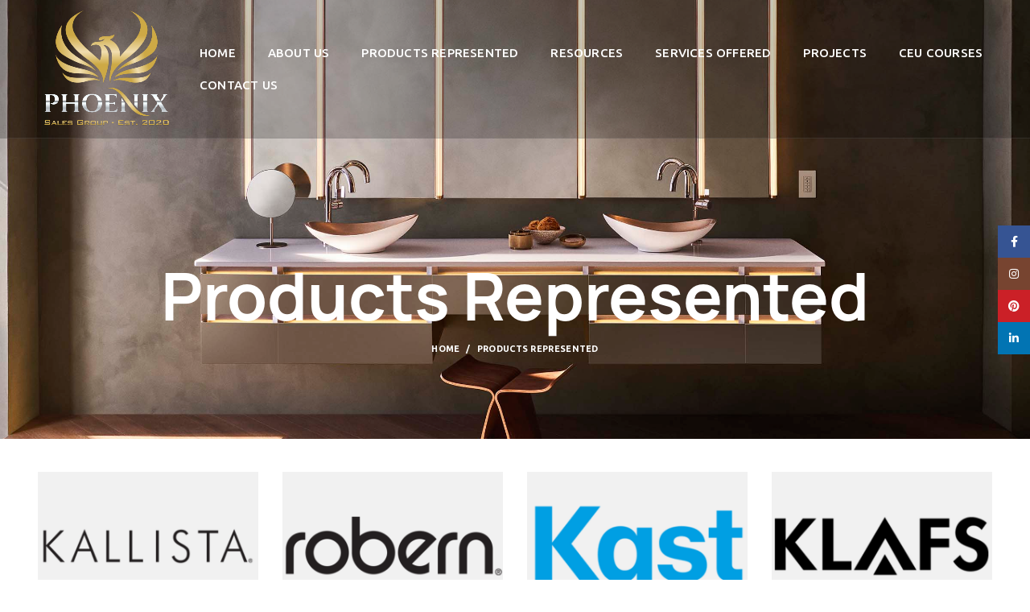

--- FILE ---
content_type: text/html; charset=UTF-8
request_url: https://thephoenixsales.com/products-represented/
body_size: 35791
content:
<!DOCTYPE html>
<html lang="en-US">
<head>
	<meta charset="UTF-8">
	<meta name="viewport" content="width=device-width, initial-scale=1.0, maximum-scale=1.0, user-scalable=no">
	<link rel="profile" href="http://gmpg.org/xfn/11">
	<link rel="pingback" href="https://thephoenixsales.com/xmlrpc.php">
	
<!-- Global site tag (gtag.js) - Google Analytics -->
<script async src="https://www.googletagmanager.com/gtag/js?id=G-H5TQHS16H9"></script>
<script>
  window.dataLayer = window.dataLayer || [];
  function gtag(){dataLayer.push(arguments);}
  gtag('js', new Date());

  gtag('config', 'G-H5TQHS16H9');
</script>
	
	<!-- Pinterest Tag -->
<script>
!function(e){if(!window.pintrk){window.pintrk = function () {
window.pintrk.queue.push(Array.prototype.slice.call(arguments))};var
  n=window.pintrk;n.queue=[],n.version="3.0";var
  t=document.createElement("script");t.async=!0,t.src=e;var
  r=document.getElementsByTagName("script")[0];
  r.parentNode.insertBefore(t,r)}}("https://s.pinimg.com/ct/core.js");
pintrk('load', '2612354201913', {em: '<user_email_address>'}); 
pintrk('page');
</script>
<noscript>
<img height="1" width="1" style="display:none;" alt=""
  src="https://ct.pinterest.com/v3/?event=init&tid=2612354201913&pd[em]=<hashed_email_address>&noscript=1" />
</noscript>
	
	<script>
pintrk('track', 'pagevisit', {
property: 'Athleta'
});
</script>
<!-- end Pinterest Tag -->
	
	<!-- Facebook Pixel Code -->
<script>
  !function(f,b,e,v,n,t,s)
  {if(f.fbq)return;n=f.fbq=function(){n.callMethod?
  n.callMethod.apply(n,arguments):n.queue.push(arguments)};
  if(!f._fbq)f._fbq=n;n.push=n;n.loaded=!0;n.version='2.0';
  n.queue=[];t=b.createElement(e);t.async=!0;
  t.src=v;s=b.getElementsByTagName(e)[0];
  s.parentNode.insertBefore(t,s)}(window, document,'script',
  'https://connect.facebook.net/en_US/fbevents.js');
  fbq('init', '563626217850510');
  fbq('track', 'PageView');
</script>
<noscript><img height="1" width="1" style="display:none"
  src="https://www.facebook.com/tr?id=563626217850510&ev=PageView&noscript=1"
/></noscript>
<!-- End Facebook Pixel Code -->
	
	<title>Products Represented &#8211; thephoenixsales</title>
<meta name='robots' content='max-image-preview:large' />
	<style>img:is([sizes="auto" i], [sizes^="auto," i]) { contain-intrinsic-size: 3000px 1500px }</style>
	<link rel='dns-prefetch' href='//fonts.googleapis.com' />
<link rel="alternate" type="application/rss+xml" title="thephoenixsales &raquo; Feed" href="https://thephoenixsales.com/feed/" />
<link rel="alternate" type="application/rss+xml" title="thephoenixsales &raquo; Comments Feed" href="https://thephoenixsales.com/comments/feed/" />
<link rel='stylesheet' id='wp-block-library-css' href='https://thephoenixsales.com/wp-includes/css/dist/block-library/style.min.css?ver=6.8.3' type='text/css' media='all' />
<style id='classic-theme-styles-inline-css' type='text/css'>
/*! This file is auto-generated */
.wp-block-button__link{color:#fff;background-color:#32373c;border-radius:9999px;box-shadow:none;text-decoration:none;padding:calc(.667em + 2px) calc(1.333em + 2px);font-size:1.125em}.wp-block-file__button{background:#32373c;color:#fff;text-decoration:none}
</style>
<link rel='stylesheet' id='wp-components-css' href='https://thephoenixsales.com/wp-includes/css/dist/components/style.min.css?ver=6.8.3' type='text/css' media='all' />
<link rel='stylesheet' id='wp-preferences-css' href='https://thephoenixsales.com/wp-includes/css/dist/preferences/style.min.css?ver=6.8.3' type='text/css' media='all' />
<link rel='stylesheet' id='wp-block-editor-css' href='https://thephoenixsales.com/wp-includes/css/dist/block-editor/style.min.css?ver=6.8.3' type='text/css' media='all' />
<link rel='stylesheet' id='popup-maker-block-library-style-css' href='https://thephoenixsales.com/wp-content/plugins/popup-maker/dist/packages/block-library-style.css?ver=dbea705cfafe089d65f1' type='text/css' media='all' />
<style id='global-styles-inline-css' type='text/css'>
:root{--wp--preset--aspect-ratio--square: 1;--wp--preset--aspect-ratio--4-3: 4/3;--wp--preset--aspect-ratio--3-4: 3/4;--wp--preset--aspect-ratio--3-2: 3/2;--wp--preset--aspect-ratio--2-3: 2/3;--wp--preset--aspect-ratio--16-9: 16/9;--wp--preset--aspect-ratio--9-16: 9/16;--wp--preset--color--black: #000000;--wp--preset--color--cyan-bluish-gray: #abb8c3;--wp--preset--color--white: #ffffff;--wp--preset--color--pale-pink: #f78da7;--wp--preset--color--vivid-red: #cf2e2e;--wp--preset--color--luminous-vivid-orange: #ff6900;--wp--preset--color--luminous-vivid-amber: #fcb900;--wp--preset--color--light-green-cyan: #7bdcb5;--wp--preset--color--vivid-green-cyan: #00d084;--wp--preset--color--pale-cyan-blue: #8ed1fc;--wp--preset--color--vivid-cyan-blue: #0693e3;--wp--preset--color--vivid-purple: #9b51e0;--wp--preset--gradient--vivid-cyan-blue-to-vivid-purple: linear-gradient(135deg,rgba(6,147,227,1) 0%,rgb(155,81,224) 100%);--wp--preset--gradient--light-green-cyan-to-vivid-green-cyan: linear-gradient(135deg,rgb(122,220,180) 0%,rgb(0,208,130) 100%);--wp--preset--gradient--luminous-vivid-amber-to-luminous-vivid-orange: linear-gradient(135deg,rgba(252,185,0,1) 0%,rgba(255,105,0,1) 100%);--wp--preset--gradient--luminous-vivid-orange-to-vivid-red: linear-gradient(135deg,rgba(255,105,0,1) 0%,rgb(207,46,46) 100%);--wp--preset--gradient--very-light-gray-to-cyan-bluish-gray: linear-gradient(135deg,rgb(238,238,238) 0%,rgb(169,184,195) 100%);--wp--preset--gradient--cool-to-warm-spectrum: linear-gradient(135deg,rgb(74,234,220) 0%,rgb(151,120,209) 20%,rgb(207,42,186) 40%,rgb(238,44,130) 60%,rgb(251,105,98) 80%,rgb(254,248,76) 100%);--wp--preset--gradient--blush-light-purple: linear-gradient(135deg,rgb(255,206,236) 0%,rgb(152,150,240) 100%);--wp--preset--gradient--blush-bordeaux: linear-gradient(135deg,rgb(254,205,165) 0%,rgb(254,45,45) 50%,rgb(107,0,62) 100%);--wp--preset--gradient--luminous-dusk: linear-gradient(135deg,rgb(255,203,112) 0%,rgb(199,81,192) 50%,rgb(65,88,208) 100%);--wp--preset--gradient--pale-ocean: linear-gradient(135deg,rgb(255,245,203) 0%,rgb(182,227,212) 50%,rgb(51,167,181) 100%);--wp--preset--gradient--electric-grass: linear-gradient(135deg,rgb(202,248,128) 0%,rgb(113,206,126) 100%);--wp--preset--gradient--midnight: linear-gradient(135deg,rgb(2,3,129) 0%,rgb(40,116,252) 100%);--wp--preset--font-size--small: 13px;--wp--preset--font-size--medium: 20px;--wp--preset--font-size--large: 36px;--wp--preset--font-size--x-large: 42px;--wp--preset--spacing--20: 0.44rem;--wp--preset--spacing--30: 0.67rem;--wp--preset--spacing--40: 1rem;--wp--preset--spacing--50: 1.5rem;--wp--preset--spacing--60: 2.25rem;--wp--preset--spacing--70: 3.38rem;--wp--preset--spacing--80: 5.06rem;--wp--preset--shadow--natural: 6px 6px 9px rgba(0, 0, 0, 0.2);--wp--preset--shadow--deep: 12px 12px 50px rgba(0, 0, 0, 0.4);--wp--preset--shadow--sharp: 6px 6px 0px rgba(0, 0, 0, 0.2);--wp--preset--shadow--outlined: 6px 6px 0px -3px rgba(255, 255, 255, 1), 6px 6px rgba(0, 0, 0, 1);--wp--preset--shadow--crisp: 6px 6px 0px rgba(0, 0, 0, 1);}:where(.is-layout-flex){gap: 0.5em;}:where(.is-layout-grid){gap: 0.5em;}body .is-layout-flex{display: flex;}.is-layout-flex{flex-wrap: wrap;align-items: center;}.is-layout-flex > :is(*, div){margin: 0;}body .is-layout-grid{display: grid;}.is-layout-grid > :is(*, div){margin: 0;}:where(.wp-block-columns.is-layout-flex){gap: 2em;}:where(.wp-block-columns.is-layout-grid){gap: 2em;}:where(.wp-block-post-template.is-layout-flex){gap: 1.25em;}:where(.wp-block-post-template.is-layout-grid){gap: 1.25em;}.has-black-color{color: var(--wp--preset--color--black) !important;}.has-cyan-bluish-gray-color{color: var(--wp--preset--color--cyan-bluish-gray) !important;}.has-white-color{color: var(--wp--preset--color--white) !important;}.has-pale-pink-color{color: var(--wp--preset--color--pale-pink) !important;}.has-vivid-red-color{color: var(--wp--preset--color--vivid-red) !important;}.has-luminous-vivid-orange-color{color: var(--wp--preset--color--luminous-vivid-orange) !important;}.has-luminous-vivid-amber-color{color: var(--wp--preset--color--luminous-vivid-amber) !important;}.has-light-green-cyan-color{color: var(--wp--preset--color--light-green-cyan) !important;}.has-vivid-green-cyan-color{color: var(--wp--preset--color--vivid-green-cyan) !important;}.has-pale-cyan-blue-color{color: var(--wp--preset--color--pale-cyan-blue) !important;}.has-vivid-cyan-blue-color{color: var(--wp--preset--color--vivid-cyan-blue) !important;}.has-vivid-purple-color{color: var(--wp--preset--color--vivid-purple) !important;}.has-black-background-color{background-color: var(--wp--preset--color--black) !important;}.has-cyan-bluish-gray-background-color{background-color: var(--wp--preset--color--cyan-bluish-gray) !important;}.has-white-background-color{background-color: var(--wp--preset--color--white) !important;}.has-pale-pink-background-color{background-color: var(--wp--preset--color--pale-pink) !important;}.has-vivid-red-background-color{background-color: var(--wp--preset--color--vivid-red) !important;}.has-luminous-vivid-orange-background-color{background-color: var(--wp--preset--color--luminous-vivid-orange) !important;}.has-luminous-vivid-amber-background-color{background-color: var(--wp--preset--color--luminous-vivid-amber) !important;}.has-light-green-cyan-background-color{background-color: var(--wp--preset--color--light-green-cyan) !important;}.has-vivid-green-cyan-background-color{background-color: var(--wp--preset--color--vivid-green-cyan) !important;}.has-pale-cyan-blue-background-color{background-color: var(--wp--preset--color--pale-cyan-blue) !important;}.has-vivid-cyan-blue-background-color{background-color: var(--wp--preset--color--vivid-cyan-blue) !important;}.has-vivid-purple-background-color{background-color: var(--wp--preset--color--vivid-purple) !important;}.has-black-border-color{border-color: var(--wp--preset--color--black) !important;}.has-cyan-bluish-gray-border-color{border-color: var(--wp--preset--color--cyan-bluish-gray) !important;}.has-white-border-color{border-color: var(--wp--preset--color--white) !important;}.has-pale-pink-border-color{border-color: var(--wp--preset--color--pale-pink) !important;}.has-vivid-red-border-color{border-color: var(--wp--preset--color--vivid-red) !important;}.has-luminous-vivid-orange-border-color{border-color: var(--wp--preset--color--luminous-vivid-orange) !important;}.has-luminous-vivid-amber-border-color{border-color: var(--wp--preset--color--luminous-vivid-amber) !important;}.has-light-green-cyan-border-color{border-color: var(--wp--preset--color--light-green-cyan) !important;}.has-vivid-green-cyan-border-color{border-color: var(--wp--preset--color--vivid-green-cyan) !important;}.has-pale-cyan-blue-border-color{border-color: var(--wp--preset--color--pale-cyan-blue) !important;}.has-vivid-cyan-blue-border-color{border-color: var(--wp--preset--color--vivid-cyan-blue) !important;}.has-vivid-purple-border-color{border-color: var(--wp--preset--color--vivid-purple) !important;}.has-vivid-cyan-blue-to-vivid-purple-gradient-background{background: var(--wp--preset--gradient--vivid-cyan-blue-to-vivid-purple) !important;}.has-light-green-cyan-to-vivid-green-cyan-gradient-background{background: var(--wp--preset--gradient--light-green-cyan-to-vivid-green-cyan) !important;}.has-luminous-vivid-amber-to-luminous-vivid-orange-gradient-background{background: var(--wp--preset--gradient--luminous-vivid-amber-to-luminous-vivid-orange) !important;}.has-luminous-vivid-orange-to-vivid-red-gradient-background{background: var(--wp--preset--gradient--luminous-vivid-orange-to-vivid-red) !important;}.has-very-light-gray-to-cyan-bluish-gray-gradient-background{background: var(--wp--preset--gradient--very-light-gray-to-cyan-bluish-gray) !important;}.has-cool-to-warm-spectrum-gradient-background{background: var(--wp--preset--gradient--cool-to-warm-spectrum) !important;}.has-blush-light-purple-gradient-background{background: var(--wp--preset--gradient--blush-light-purple) !important;}.has-blush-bordeaux-gradient-background{background: var(--wp--preset--gradient--blush-bordeaux) !important;}.has-luminous-dusk-gradient-background{background: var(--wp--preset--gradient--luminous-dusk) !important;}.has-pale-ocean-gradient-background{background: var(--wp--preset--gradient--pale-ocean) !important;}.has-electric-grass-gradient-background{background: var(--wp--preset--gradient--electric-grass) !important;}.has-midnight-gradient-background{background: var(--wp--preset--gradient--midnight) !important;}.has-small-font-size{font-size: var(--wp--preset--font-size--small) !important;}.has-medium-font-size{font-size: var(--wp--preset--font-size--medium) !important;}.has-large-font-size{font-size: var(--wp--preset--font-size--large) !important;}.has-x-large-font-size{font-size: var(--wp--preset--font-size--x-large) !important;}
:where(.wp-block-post-template.is-layout-flex){gap: 1.25em;}:where(.wp-block-post-template.is-layout-grid){gap: 1.25em;}
:where(.wp-block-columns.is-layout-flex){gap: 2em;}:where(.wp-block-columns.is-layout-grid){gap: 2em;}
:root :where(.wp-block-pullquote){font-size: 1.5em;line-height: 1.6;}
</style>
<link rel='stylesheet' id='rs-plugin-settings-css' href='https://thephoenixsales.com/wp-content/plugins/revslider/public/assets/css/rs6.css?ver=6.2.7' type='text/css' media='all' />
<style id='rs-plugin-settings-inline-css' type='text/css'>
#rs-demo-id {}
</style>
<link rel='stylesheet' id='SFSImainCss-css' href='https://thephoenixsales.com/wp-content/plugins/ultimate-social-media-icons/css/sfsi-style.css?ver=2.9.6' type='text/css' media='all' />
<link rel='stylesheet' id='mc4wp-form-themes-css' href='https://thephoenixsales.com/wp-content/plugins/mailchimp-for-wp/assets/css/form-themes.css?ver=4.10.9' type='text/css' media='all' />
<link rel='stylesheet' id='js_composer_front-css' href='https://thephoenixsales.com/wp-content/plugins/js_composer/assets/css/js_composer.min.css?ver=6.2.0' type='text/css' media='all' />
<link rel='stylesheet' id='vc_font_awesome_5_shims-css' href='https://thephoenixsales.com/wp-content/plugins/js_composer/assets/lib/bower/font-awesome/css/v4-shims.min.css?ver=6.2.0' type='text/css' media='all' />
<link rel='stylesheet' id='vc_font_awesome_5-css' href='https://thephoenixsales.com/wp-content/plugins/js_composer/assets/lib/bower/font-awesome/css/all.min.css?ver=6.2.0' type='text/css' media='all' />
<link rel='stylesheet' id='popup-maker-site-css' href='//thephoenixsales.com/wp-content/uploads/pum/pum-site-styles.css?generated=1767382305&#038;ver=1.21.5' type='text/css' media='all' />
<link rel='stylesheet' id='__EPYT__style-css' href='https://thephoenixsales.com/wp-content/plugins/youtube-embed-plus/styles/ytprefs.min.css?ver=14.2.4' type='text/css' media='all' />
<style id='__EPYT__style-inline-css' type='text/css'>

                .epyt-gallery-thumb {
                        width: 33.333%;
                }
                
</style>
<link rel='stylesheet' id='bootstrap-css' href='https://thephoenixsales.com/wp-content/themes/woodmart/css/bootstrap.min.css?ver=4.6.0' type='text/css' media='all' />
<link rel='stylesheet' id='woodmart-style-css' href='https://thephoenixsales.com/wp-content/themes/woodmart/css/base.min.css?ver=4.6.0' type='text/css' media='all' />
<link rel='stylesheet' id='xts-style-default_header-css' href='https://thephoenixsales.com/wp-content/uploads/2026/01/xts-default_header-1767381925.css?ver=4.6.0' type='text/css' media='all' />
<link rel='stylesheet' id='xts-google-fonts-css' href='//fonts.googleapis.com/css?family=Ubuntu%3A300%2C300italic%2C400%2C400italic%2C500%2C500italic%2C700%2C700italic&#038;ver=4.6.0' type='text/css' media='all' />
<script type="text/javascript" src="https://thephoenixsales.com/wp-includes/js/jquery/jquery.min.js?ver=3.7.1" id="jquery-core-js"></script>
<script type="text/javascript" src="https://thephoenixsales.com/wp-includes/js/jquery/jquery-migrate.min.js?ver=3.4.1" id="jquery-migrate-js"></script>
<script type="text/javascript" src="https://thephoenixsales.com/wp-content/plugins/revslider/public/assets/js/rbtools.min.js?ver=6.0.3" id="tp-tools-js"></script>
<script type="text/javascript" src="https://thephoenixsales.com/wp-content/plugins/revslider/public/assets/js/rs6.min.js?ver=6.2.7" id="revmin-js"></script>
<script type="text/javascript" id="__ytprefs__-js-extra">
/* <![CDATA[ */
var _EPYT_ = {"ajaxurl":"https:\/\/thephoenixsales.com\/wp-admin\/admin-ajax.php","security":"eb4fdb4544","gallery_scrolloffset":"20","eppathtoscripts":"https:\/\/thephoenixsales.com\/wp-content\/plugins\/youtube-embed-plus\/scripts\/","eppath":"https:\/\/thephoenixsales.com\/wp-content\/plugins\/youtube-embed-plus\/","epresponsiveselector":"[\"iframe.__youtube_prefs__\",\"iframe[src*='youtube.com']\",\"iframe[src*='youtube-nocookie.com']\",\"iframe[data-ep-src*='youtube.com']\",\"iframe[data-ep-src*='youtube-nocookie.com']\",\"iframe[data-ep-gallerysrc*='youtube.com']\"]","epdovol":"1","version":"14.2.4","evselector":"iframe.__youtube_prefs__[src], iframe[src*=\"youtube.com\/embed\/\"], iframe[src*=\"youtube-nocookie.com\/embed\/\"]","ajax_compat":"","maxres_facade":"eager","ytapi_load":"light","pause_others":"","stopMobileBuffer":"1","facade_mode":"1","not_live_on_channel":""};
/* ]]> */
</script>
<script type="text/javascript" src="https://thephoenixsales.com/wp-content/plugins/youtube-embed-plus/scripts/ytprefs.min.js?ver=14.2.4" id="__ytprefs__-js"></script>
<link rel="https://api.w.org/" href="https://thephoenixsales.com/wp-json/" /><link rel="alternate" title="JSON" type="application/json" href="https://thephoenixsales.com/wp-json/wp/v2/pages/3030" /><link rel="EditURI" type="application/rsd+xml" title="RSD" href="https://thephoenixsales.com/xmlrpc.php?rsd" />
<meta name="generator" content="WordPress 6.8.3" />
<link rel="canonical" href="https://thephoenixsales.com/products-represented/" />
<link rel='shortlink' href='https://thephoenixsales.com/?p=3030' />
<link rel="alternate" title="oEmbed (JSON)" type="application/json+oembed" href="https://thephoenixsales.com/wp-json/oembed/1.0/embed?url=https%3A%2F%2Fthephoenixsales.com%2Fproducts-represented%2F" />
<link rel="alternate" title="oEmbed (XML)" type="text/xml+oembed" href="https://thephoenixsales.com/wp-json/oembed/1.0/embed?url=https%3A%2F%2Fthephoenixsales.com%2Fproducts-represented%2F&#038;format=xml" />
<meta name="follow.[base64]" content="Y4EUGgzKFXk9BTyBFF9W"/><meta name="theme-color" content="">			<link rel="shortcut icon" href="https://thephoenixsales.com/wp-content/uploads/2020/05/yc.jpg">
			<link rel="apple-touch-icon-precomposed" sizes="152x152" href="https://thephoenixsales.com/wp-content/uploads/2020/05/yc.jpg">
		<meta name="generator" content="Powered by WPBakery Page Builder - drag and drop page builder for WordPress."/>
<meta name="generator" content="Powered by Slider Revolution 6.2.7 - responsive, Mobile-Friendly Slider Plugin for WordPress with comfortable drag and drop interface." />
<script type="text/javascript">function setREVStartSize(e){
			//window.requestAnimationFrame(function() {				 
				window.RSIW = window.RSIW===undefined ? window.innerWidth : window.RSIW;	
				window.RSIH = window.RSIH===undefined ? window.innerHeight : window.RSIH;	
				try {								
					var pw = document.getElementById(e.c).parentNode.offsetWidth,
						newh;
					pw = pw===0 || isNaN(pw) ? window.RSIW : pw;
					e.tabw = e.tabw===undefined ? 0 : parseInt(e.tabw);
					e.thumbw = e.thumbw===undefined ? 0 : parseInt(e.thumbw);
					e.tabh = e.tabh===undefined ? 0 : parseInt(e.tabh);
					e.thumbh = e.thumbh===undefined ? 0 : parseInt(e.thumbh);
					e.tabhide = e.tabhide===undefined ? 0 : parseInt(e.tabhide);
					e.thumbhide = e.thumbhide===undefined ? 0 : parseInt(e.thumbhide);
					e.mh = e.mh===undefined || e.mh=="" || e.mh==="auto" ? 0 : parseInt(e.mh,0);		
					if(e.layout==="fullscreen" || e.l==="fullscreen") 						
						newh = Math.max(e.mh,window.RSIH);					
					else{					
						e.gw = Array.isArray(e.gw) ? e.gw : [e.gw];
						for (var i in e.rl) if (e.gw[i]===undefined || e.gw[i]===0) e.gw[i] = e.gw[i-1];					
						e.gh = e.el===undefined || e.el==="" || (Array.isArray(e.el) && e.el.length==0)? e.gh : e.el;
						e.gh = Array.isArray(e.gh) ? e.gh : [e.gh];
						for (var i in e.rl) if (e.gh[i]===undefined || e.gh[i]===0) e.gh[i] = e.gh[i-1];
											
						var nl = new Array(e.rl.length),
							ix = 0,						
							sl;					
						e.tabw = e.tabhide>=pw ? 0 : e.tabw;
						e.thumbw = e.thumbhide>=pw ? 0 : e.thumbw;
						e.tabh = e.tabhide>=pw ? 0 : e.tabh;
						e.thumbh = e.thumbhide>=pw ? 0 : e.thumbh;					
						for (var i in e.rl) nl[i] = e.rl[i]<window.RSIW ? 0 : e.rl[i];
						sl = nl[0];									
						for (var i in nl) if (sl>nl[i] && nl[i]>0) { sl = nl[i]; ix=i;}															
						var m = pw>(e.gw[ix]+e.tabw+e.thumbw) ? 1 : (pw-(e.tabw+e.thumbw)) / (e.gw[ix]);					
						newh =  (e.gh[ix] * m) + (e.tabh + e.thumbh);
					}				
					if(window.rs_init_css===undefined) window.rs_init_css = document.head.appendChild(document.createElement("style"));					
					document.getElementById(e.c).height = newh+"px";
					window.rs_init_css.innerHTML += "#"+e.c+"_wrapper { height: "+newh+"px }";				
				} catch(e){
					console.log("Failure at Presize of Slider:" + e)
				}					   
			//});
		  };</script>
		<style type="text/css" id="wp-custom-css">
			.woodmart-prefooter {
    display: none;
}

.main-nav .item-level-0>a {
    height: 40px;
    font-weight: 600;
    font-size: 15px;
    padding-right: 20px;
    padding-left: 20px;
}
a.btn.btn-color-default.btn-style-default.btn-shape-rectangle.btn-size-default.bt {
    background-color: #d7bd60;
    color: #fff;
}






















@media only screen and (min-width: 768px) and (max-width: 1023px){
.vc_col-sm-6 {
    width: 100%;
}
.vc_col-sm-4 {
    width: 100%;
}
.wpb_single_image.vc_align_left {
    text-align: center;
}
.vc_col-sm-3 {
    width: 100%;
}
}		</style>
		<style>		
		
		</style><style data-type="woodmart_shortcodes-custom-css">#wd-5cfb6ebf1b3da .woodmart-title-container{line-height:50px;font-size:40px;}@media (max-width: 1024px) {#wd-5cfb6ebf1b3da .woodmart-title-container{line-height:44px;font-size:34px;}}@media (max-width: 767px) {#wd-5cfb6ebf1b3da .woodmart-title-container{line-height:38px;font-size:28px;}}</style><style type="text/css" data-type="vc_shortcodes-custom-css">.vc_custom_1594629379673{margin-bottom: 4vh !important;}.vc_custom_1590491772207{margin-bottom: 20px !important;}.vc_custom_1590491572642{margin-bottom: 0px !important;}.vc_custom_1590491812809{margin-bottom: 20px !important;}.vc_custom_1590491635901{margin-bottom: 0px !important;}.vc_custom_1590491864235{margin-bottom: 20px !important;}.vc_custom_1590491692957{margin-bottom: 0px !important;}.vc_custom_1590491789891{margin-bottom: 20px !important;}.vc_custom_1590491603696{margin-bottom: 0px !important;}.vc_custom_1590491838365{margin-bottom: 20px !important;}.vc_custom_1590491663187{margin-bottom: 0px !important;}.vc_custom_1590491912896{margin-bottom: 20px !important;}.vc_custom_1590491720618{margin-bottom: 0px !important;}.vc_custom_1767380905418{padding-top: 24px !important;}.vc_custom_1559746797044{padding-top: 0px !important;}.vc_custom_1559981983637{margin-bottom: -30px !important;}.vc_custom_1559981766455{margin-bottom: 20px !important;}</style><noscript><style> .wpb_animate_when_almost_visible { opacity: 1; }</style></noscript>			<style data-type="wd-style-theme_settings_default">
				.page-title-default{
	background-color:#0a0a0a;
	background-size:cover;
	background-position:center center;
}

.footer-container{
	background-color:#ffffff;
}

body, .font-text, .menu-item-register .create-account-link, .menu-label, .widgetarea-mobile .widget_currency_sel_widget .widget-title, .widgetarea-mobile .widget_icl_lang_sel_widget .widget-title, .wpb-js-composer .vc_tta.vc_general.vc_tta-style-classic.vc_tta-accordion .vc_tta-panel-title, .woodmart-more-desc table th, .product-image-summary .shop_attributes th, .woocommerce-product-details__short-description table th{
	font-family: Ubuntu, Arial, Helvetica, sans-serif;font-weight: 400;font-size: 15px;
}

.font-primary, table th, .page-title .entry-title, .masonry-filter li, .widget_rss ul li > a, .woodmart-price-table .woodmart-plan-title, .wpb-js-composer .vc_tta.vc_general.vc_tta-style-classic.vc_tta-tabs .vc_tta-tab > a, .woodmart-sizeguide-table tr:first-child td, .tabs-layout-tabs .tabs li, .woodmart-accordion-title, .woodmart-checkout-steps ul, .woocommerce-billing-fields > h3, .woocommerce-shipping-fields > h3, .woocommerce-additional-fields > h3, #ship-to-different-address label, #order_review_heading, .cart-totals-inner h2, .wood-login-divider, .woocommerce-MyAccount-title, header.title > h3, .woocommerce-column__title, .compare-field, .compare-value:before, .compare-basic .compare-value:before, .woodmart-wishlist-title, .woodmart-empty-page, .woodmart-products-tabs .tabs-name, .woodmart-products-tabs .products-tabs-title, .wishlist-title h2, #order_payment_heading, h1, h2, h3, h4, h5, h6, .title, legend, .woocommerce-Reviews .comment-reply-title, .menu-mega-dropdown .sub-menu > li > a, .mega-menu-list > li > a{
	font-family: Manrope3, Arial, Helvetica, sans-serif;font-weight: 600;
}

.blog-post-loop .entry-title, .post-single-page .entry-title, .single-post-navigation .post-title, .portfolio-entry .entry-title, td.product-name a, .category-grid-item .category-title, .product-image-summary .entry-title, .autocomplete-suggestion .suggestion-title, .widget_recent_entries ul li a, .widget_recent_comments ul li > a, .woodmart-recent-posts .entry-title a, .woodmart-menu-price .menu-price-title, .product-title, .product-grid-item .product-title, .group_table td.label a{
	font-family: Manrope3, Arial, Helvetica, sans-serif;font-weight: 600;
}

.font-alt{
	font-family: Manrope3, Arial, Helvetica, sans-serif;font-weight: 600;
}

.widgettitle, .widgettitle a, .widget-title, .widget-title a{
	font-family: Manrope3, Arial, Helvetica, sans-serif;font-weight: 600;
}

.main-nav-style, .menu-opener, .categories-menu-dropdown .item-level-0 > a, .wd-tools-element .wd-tools-text, .main-nav .item-level-0 > a, .whb-secondary-menu .item-level-0 > a, .full-screen-nav .item-level-0 > a, .wd-tools-element .wd-tools-count, .woodmart-cart-design-2 .woodmart-cart-number, .woodmart-cart-design-5 .woodmart-cart-number{
	font-family: Ubuntu, Arial, Helvetica, sans-serif;font-weight: 500;
}

a:hover, h1 a:hover, h2 a:hover, h3 a:hover, h4 a:hover, h5 a:hover, h6 a:hover, blockquote footer:before, blockquote cite, blockquote cite a, .color-scheme-dark a:hover, .color-primary, .woodmart-dark .color-primary, .woodmart-cart-design-3 .woodmart-cart-subtotal .amount, .menu-item-register .create-account-link, .menu-item-register .create-account-link:hover, .btn-style-bordered.btn-color-primary, .mega-menu-list > li > a:hover, .mega-menu-list .sub-sub-menu li a:hover, .site-mobile-menu li.current-menu-item > a, .site-mobile-menu .sub-menu li.current-menu-item > a, .dropdowns-color-light .site-mobile-menu li.current-menu-item > a, .dropdowns-color-light .site-mobile-menu .sub-menu li.current-menu-item > a, .comments-area .reply a, .comments-area .reply a:hover, .comments-area .logged-in-as > a:hover, .blog-post-loop .entry-title a:hover, .read-more-section a, .read-more-section a:hover, .single-post-navigation .blog-posts-nav-btn a:hover, .error404 .page-title, .not-found .entry-header:before, .subtitle-color-primary.subtitle-style-default, .woodmart-title-color-primary .subtitle-style-default, .instagram-widget .clear a:hover, .box-icon-wrapper.box-with-text, .woodmart-price-table.price-style-alt .woodmart-price-currency, .woodmart-price-table.price-style-alt .woodmart-price-value, .woodmart-menu-price.cursor-pointer:hover .menu-price-title, .hotspot-icon-alt .hotspot-btn:after, .woodmart-sticky-btn .in-stock:before, .product-image-summary .in-stock:before, .variations_form .in-stock:before, .woodmart-compare-col .in-stock:before, .wishlist_table tr td.product-stock-status span.wishlist-in-stock:before, td.woocommerce-orders-table__cell-order-number a:hover, .wd-action-btn > a:hover, .amount, .price, .price ins, a.login-to-prices-msg, a.login-to-prices-msg:hover, .woodmart-accordion-title:hover, .woodmart-accordion-title.active, .woodmart-dark .woodmart-accordion-title:hover, .woodmart-dark .woodmart-accordion-title.active, .woocommerce-form-coupon-toggle > .woocommerce-info .showcoupon, .woocommerce-form-coupon-toggle > .woocommerce-info .showlogin, .woocommerce-form-login-toggle > .woocommerce-info .showcoupon, .woocommerce-form-login-toggle > .woocommerce-info .showlogin, .cart-totals-inner .shipping-calculator-button, .woodmart-dark .cart-totals-inner .shipping-calculator-button, .login-form-footer .lost_password, .login-form-footer .lost_password:hover, .woocommerce-order-pay td.product-total .amount, .woodmart-my-account-links a:hover:before, .woodmart-my-account-links a:focus:before, .woocommerce-Address-title .edit:hover, .woodmart-products-tabs.tabs-design-simple .products-tabs-title li.active-tab-title, .brands-list .brand-item a:hover, .summary-inner > .yith-wcwl-add-to-wishlist a:hover, #dokan-store-listing-filter-wrap .right .toggle-view .active, .whb-color-dark .navigation-style-default .item-level-0:hover > a, .whb-color-dark .navigation-style-default .item-level-0.current-menu-item > a, .navigation-style-default .menu-mega-dropdown .color-scheme-dark .sub-menu > li > a:hover, .navigation-style-separated .menu-mega-dropdown .color-scheme-dark .sub-menu > li > a:hover, .navigation-style-bordered .menu-mega-dropdown .color-scheme-dark .sub-menu > li > a:hover, .vertical-navigation .menu-mega-dropdown .sub-menu > li > a:hover, .navigation-style-default .menu-mega-dropdown .color-scheme-dark .sub-sub-menu li a:hover, .navigation-style-separated .menu-mega-dropdown .color-scheme-dark .sub-sub-menu li a:hover, .navigation-style-bordered .menu-mega-dropdown .color-scheme-dark .sub-sub-menu li a:hover, .vertical-navigation .menu-mega-dropdown .sub-sub-menu li a:hover{
	color:#d7bd60;
}

.menu-opener:not(.has-bg), .search-style-with-bg.searchform .searchsubmit, .woodmart-cart-design-4 .woodmart-cart-number, .btn.btn-color-primary, .btn-style-bordered.btn-color-primary:hover, .menu-label-primary, .main-nav .item-level-0.callto-btn > a, .mobile-nav-tabs .mobile-tab-title:after, .icon-sub-menu.up-icon, .comment-form .submit, .color-scheme-light .woodmart-entry-meta .meta-reply .replies-count, .blog-design-mask .woodmart-entry-meta .meta-reply .replies-count, .woodmart-dark .woodmart-entry-meta .meta-reply .replies-count, .meta-post-categories, .woodmart-single-footer .tags-list a:hover:after, .woodmart-single-footer .tags-list a:focus:after, .woodmart-pagination > span:not(.page-links-title), .page-links > span:not(.page-links-title), .widget_tag_cloud .tagcloud a:hover, .widget_tag_cloud .tagcloud a:focus, .widget_product_tag_cloud .tagcloud a:hover, .widget_product_tag_cloud .tagcloud a:focus, .widget_calendar #wp-calendar #today, .slider-title:before, .mc4wp-form input[type=submit], .subtitle-color-primary.subtitle-style-background, .woodmart-title-color-primary .subtitle-style-background, .woodmart-title-style-simple.woodmart-title-color-primary .liner-continer:after, .icons-design-simple .woodmart-social-icon:hover, .timer-style-active .woodmart-timer > span, .woodmart-price-table .woodmart-plan-footer > a, .woodmart-price-table.price-style-default .woodmart-plan-price, .hotspot-icon-default .hotspot-btn, .hotspot-icon-alt .woodmart-image-hotspot.hotspot-opened .hotspot-btn, .hotspot-icon-alt .woodmart-image-hotspot:hover .hotspot-btn, .hotspot-content .add_to_cart_button, .hotspot-content .product_type_variable, .widget_product_categories .product-categories li a:hover + .count, .widget_product_categories .product-categories li a:focus + .count, .widget_product_categories .product-categories li.current-cat > .count, .woodmart-woocommerce-layered-nav .layered-nav-link:hover + .count, .woodmart-woocommerce-layered-nav .layered-nav-link:focus + .count, .woodmart-woocommerce-layered-nav .chosen .count, td.woocommerce-orders-table__cell-order-actions a, .popup-quick-view .woodmart-scroll-content > a, .popup-quick-view .view-details-btn, .product-label.onsale, .widget_shopping_cart .buttons .checkout, .widget_price_filter .ui-slider .ui-slider-range, .widget_price_filter .ui-slider .ui-slider-handle:after, .widget_layered_nav ul .chosen a:before, .woocommerce-store-notice, .quantity input[type=button]:hover, .woodmart-stock-progress-bar .progress-bar, .woocommerce-pagination li .current, .cat-design-replace-title .category-title, .woodmart-hover-base:not([class*=add-small]) .wd-bottom-actions .woodmart-add-btn > a, .woodmart-hover-alt .woodmart-add-btn > a span:before, .woodmart-hover-quick .woodmart-add-btn > a, .product-list-item .woodmart-add-btn > a, .woodmart-hover-standard .woodmart-add-btn > a, .single_add_to_cart_button, .tabs-layout-tabs .tabs li a:after, .wd-add-img-msg:before, .checkout_coupon .button, #place_order, .cart-totals-inner .checkout-button, .cart-actions .button[name=apply_coupon], .register .button, .login .button, .lost_reset_password .button, .woocommerce-MyAccount-content > p:not(.woocommerce-Message):first-child mark, .woocommerce-MyAccount-content > .button, .order-info mark, .order-again .button, .woocommerce-Button--next, .woocommerce-Button--previous, .woocommerce-MyAccount-downloads-file, .account-payment-methods-table .button, button[name=save_account_details], button[name=save_address], button[name=track], .woodmart-compare-col .button, .woodmart-compare-col .added_to_cart, .return-to-shop .button, .woodmart-pf-btn button, .woocommerce table.wishlist_table td.product-add-to-cart a, div.wcmp_regi_main .button, .dokan-dashboard a.dokan-btn, .dokan-dashboard button.dokan-btn, .dokan-dashboard input[type=submit].dokan-btn, .dokan-dashboard a.dokan-btn:hover, .dokan-dashboard a.dokan-btn:focus, .dokan-dashboard button.dokan-btn:hover, .dokan-dashboard button.dokan-btn:focus, .dokan-dashboard input[type=submit].dokan-btn:hover, .dokan-dashboard input[type=submit].dokan-btn:focus, .dokan-dashboard-wrap .dokan-dash-sidebar ul.dokan-dashboard-menu li.active, .dokan-dashboard-wrap .dokan-dash-sidebar ul.dokan-dashboard-menu li.dokan-common-links a:hover, .dokan-dashboard-wrap .dokan-dash-sidebar ul.dokan-dashboard-menu li:hover, .dokan-single-seller .store-footer .dokan-btn-round, .dokan-single-seller .store-footer .dokan-btn-round:hover, #dokan-store-listing-filter-wrap .right .item .dokan-btn-theme, .woocommerce-MyAccount-content .dokan-btn-theme, .woocommerce-MyAccount-content .dokan-btn-theme:focus, #dokan-store-listing-filter-form-wrap .apply-filter #apply-filter-btn, #dokan-store-listing-filter-form-wrap .apply-filter #apply-filter-btn:focus, #yith-wpv-abuse, .yith-ywraq-add-to-quote .yith-ywraq-add-button .button.add-request-quote-button, body .select2-container--default .select2-results__option[aria-selected=true], .wd-tools-element .wd-tools-count, .woodmart-cart-design-2 .woodmart-cart-number, .woodmart-cart-design-5 .woodmart-cart-number, .navigation-style-underline .nav-link-text:after, .masonry-filter li a:after, .wpb-js-composer .vc_tta.vc_general.vc_tta-style-classic.vc_tta-tabs .vc_tta-tab .vc_tta-title-text:after, .category-nav-link .category-name:after, .woodmart-checkout-steps ul li span:after, .woodmart-products-tabs.tabs-design-default .products-tabs-title .tab-label:after, .woodmart-products-tabs.tabs-design-alt .products-tabs-title .tab-label:after{
	background-color:#d7bd60;
}

blockquote, .border-color-primary, .btn-style-bordered.btn-color-primary, .btn-style-link.btn-color-primary, .btn-style-link.btn-color-primary:hover, .menu-label-primary:before, .woodmart-single-footer .tags-list a:hover, .woodmart-single-footer .tags-list a:focus, .widget_tag_cloud .tagcloud a:hover, .widget_tag_cloud .tagcloud a:focus, .widget_product_tag_cloud .tagcloud a:hover, .widget_product_tag_cloud .tagcloud a:focus, .woodmart-title-style-underlined.woodmart-title-color-primary .title, .woodmart-title-style-underlined-2.woodmart-title-color-primary .title, .woodmart-price-table.price-highlighted .woodmart-plan-inner, .widget_product_categories .product-categories li a:hover + .count, .widget_product_categories .product-categories li a:focus + .count, .widget_product_categories .product-categories li.current-cat > .count, .woodmart-woocommerce-layered-nav .layered-nav-link:hover + .count, .woodmart-woocommerce-layered-nav .layered-nav-link:focus + .count, .woodmart-woocommerce-layered-nav .chosen .count, .widget_layered_nav ul li a:hover:before, .widget_layered_nav ul .chosen a:before, .quantity input[type=button]:hover, .woocommerce-ordering select:focus, .woodmart-products-tabs.tabs-design-simple .tabs-name, .woodmart-highlighted-products .elements-grid, .woodmart-highlighted-products.woodmart-carousel-container, .dokan-dashboard a.dokan-btn, .dokan-dashboard button.dokan-btn, .dokan-dashboard input[type=submit].dokan-btn, .dokan-dashboard a.dokan-btn:hover, .dokan-dashboard a.dokan-btn:focus, .dokan-dashboard button.dokan-btn:hover, .dokan-dashboard button.dokan-btn:focus, .dokan-dashboard input[type=submit].dokan-btn:hover, .dokan-dashboard input[type=submit].dokan-btn:focus, .dokan-dashboard-wrap .dokan-dash-sidebar ul.dokan-dashboard-menu li.active, .dokan-dashboard-wrap .dokan-dash-sidebar ul.dokan-dashboard-menu li.dokan-common-links a:hover, .dokan-dashboard-wrap .dokan-dash-sidebar ul.dokan-dashboard-menu li:hover{
	border-color:#d7bd60;
}

.with-animation .info-svg-wrapper path{
	stroke:#d7bd60;
}

.color-alt, .woodmart-dark .color-alt, .btn-style-bordered.btn-color-alt, .subtitle-color-alt.subtitle-style-default, .woodmart-title-color-alt .subtitle-style-default{
	color:#d7bd60;
}

.btn.btn-color-alt, .btn-style-bordered.btn-color-alt:hover, .menu-label-secondary, .subtitle-color-alt.subtitle-style-background, .woodmart-title-color-alt .subtitle-style-background, .woodmart-title-style-simple.woodmart-title-color-alt .liner-continer:after{
	background-color:#d7bd60;
}

.border-color-alternative, .btn-style-bordered.btn-color-alt, .btn-style-link.btn-color-alt, .btn-style-link.btn-color-alt:hover, .menu-label-secondary:before, .woodmart-title-style-underlined.woodmart-title-color-alt .title, .woodmart-title-style-underlined-2.woodmart-title-color-alt .title{
	border-color:#d7bd60;
}

.hotspot-content .add_to_cart_button, .hotspot-content .product_type_variable, td.woocommerce-orders-table__cell-order-actions a, .popup-quick-view .woodmart-scroll-content > a, .woodmart-sticky-add-to-cart, .popup-added_to_cart .view-cart, .widget_shopping_cart .buttons .checkout, .woodmart-hover-base:not([class*="add-small"]) .wd-bottom-actions .woodmart-add-btn > a, .product-list-item .woodmart-add-btn > a, .woodmart-hover-standard .woodmart-add-btn > a, .single_add_to_cart_button, .checkout_coupon .button, #place_order, .cart-totals-inner .checkout-button, .cart-actions .button[name="apply_coupon"], .register .button, .login .button, .lost_reset_password .button, .social-login-btn > a, .woocommerce-MyAccount-content > .button, .order-again .button, .woocommerce-Button--next, .woocommerce-Button--previous, .woocommerce-MyAccount-downloads-file, .account-payment-methods-table .button, button[name="save_account_details"], button[name="save_address"], button[name="track"], .woodmart-compare-col .button, .woodmart-compare-col .added_to_cart, .return-to-shop .button, .woodmart-pf-btn button, .woocommerce table.wishlist_table td.product-add-to-cart .add_to_cart, #dokan-store-listing-filter-wrap .right .item .dokan-btn-theme, .woocommerce-MyAccount-content .dokan-btn-theme, #dokan-store-listing-filter-form-wrap .apply-filter #apply-filter-btn, .yith-ywraq-add-to-quote .yith-ywraq-add-button .button.add-request-quote-button{
	background-color:#c0c0c0;
}

.hotspot-content .add_to_cart_button:hover, .hotspot-content .product_type_variable:hover, td.woocommerce-orders-table__cell-order-actions a:hover, .popup-quick-view .woodmart-scroll-content > a:hover, .woodmart-sticky-add-to-cart:hover, .popup-added_to_cart .view-cart:hover, .widget_shopping_cart .buttons .checkout:hover, .woodmart-hover-base:not([class*="add-small"]) .wd-bottom-actions .woodmart-add-btn > a:hover, .product-list-item .woodmart-add-btn > a:hover, .woodmart-hover-standard .woodmart-add-btn > a:hover, .single_add_to_cart_button:hover, .checkout_coupon .button:hover, #place_order:hover, .cart-totals-inner .checkout-button:hover, .cart-actions .button[name="apply_coupon"]:hover, .register .button:hover, .login .button:hover, .lost_reset_password .button:hover, .social-login-btn > a:hover, .woocommerce-MyAccount-content > .button:hover, .order-again .button:hover, .woocommerce-Button--next:hover, .woocommerce-Button--previous:hover, .woocommerce-MyAccount-downloads-file:hover, .account-payment-methods-table .button:hover, button[name="save_account_details"]:hover, button[name="save_address"]:hover, button[name="track"]:hover, .woodmart-compare-col .button:hover, .woodmart-compare-col .added_to_cart:hover, .return-to-shop .button:hover, .woodmart-pf-btn button:hover, .woocommerce table.wishlist_table td.product-add-to-cart .add_to_cart:hover, #dokan-store-listing-filter-wrap .right .item .dokan-btn-theme:hover, .woocommerce-MyAccount-content .dokan-btn-theme:hover, #dokan-store-listing-filter-form-wrap .apply-filter #apply-filter-btn:hover, .yith-ywraq-add-to-quote .yith-ywraq-add-button .button.add-request-quote-button:hover{
	background-color:#c0c0c0;
}

.main-nav .item-level-0.callto-btn > a, .comment-form .submit, .post-password-form input[type="submit"], .cookies-buttons .cookies-accept-btn, .mc4wp-form input[type="submit"], .wd-age-verify-allowed, .woodmart-price-table .woodmart-plan-footer > a, div.wcmp_regi_main .button, #yith-wpv-abuse{
	background-color:#c0c0c0;
}

.main-nav .item-level-0.callto-btn > a:hover, .comment-form .submit:hover, .post-password-form input[type="submit"]:hover, .cookies-buttons .cookies-accept-btn:hover, .mc4wp-form input[type="submit"]:hover, .wd-age-verify-allowed:hover, .woodmart-price-table .woodmart-plan-footer > a:hover, div.wcmp_regi_main .button:hover, #yith-wpv-abuse:hover{
	background-color:#c0c0c0;
}

.woodmart-promo-popup{
	background-color:#111111;
	background-repeat:no-repeat;
	background-size:contain;
	background-position:left center;
}

@font-face {
	font-weight: normal;
	font-style: normal;
	font-family: "woodmart-font";
	src: url("//thephoenixsales.com/wp-content/themes/woodmart/fonts/woodmart-font.eot?v=4.6.0");
	src: url("//thephoenixsales.com/wp-content/themes/woodmart/fonts/woodmart-font.eot?#iefix&v=4.6.0") format("embedded-opentype"),
	url("//thephoenixsales.com/wp-content/themes/woodmart/fonts/woodmart-font.woff?v=4.6.0") format("woff"),
	url("//thephoenixsales.com/wp-content/themes/woodmart/fonts/woodmart-font.woff2?v=4.6.0") format("woff2"),
	url("//thephoenixsales.com/wp-content/themes/woodmart/fonts/woodmart-font.ttf?v=4.6.0") format("truetype"),
	url("//thephoenixsales.com/wp-content/themes/woodmart/fonts/woodmart-font.svg?v=4.6.0#woodmart-font") format("svg");
}

@font-face {
	font-family: "FontAwesome";
	src: url("//thephoenixsales.com/wp-content/themes/woodmart/fonts/fontawesome-webfont-light.eot?v=4.6.0");
	src: url("//thephoenixsales.com/wp-content/themes/woodmart/fonts/fontawesome-webfont-light.eot?#iefix&v=4.6.0") format("embedded-opentype"),
	url("//thephoenixsales.com/wp-content/themes/woodmart/fonts/fontawesome-webfont-light.woff2?v=4.6.0") format("woff2"),
	url("//thephoenixsales.com/wp-content/themes/woodmart/fonts/fontawesome-webfont-light.woff?v=4.6.0") format("woff"),
	url("//thephoenixsales.com/wp-content/themes/woodmart/fonts/fontawesome-webfont-light.ttf?v=4.6.0") format("truetype"),
	url("//thephoenixsales.com/wp-content/themes/woodmart/fonts/fontawesome-webfont-light.svg?v=4.6.0#fontawesomeregular") format("svg");
	font-weight: normal;
	font-style: normal;
}

/* Site width */

/* Header Boxed */
@media (min-width: 1025px) {
	.whb-boxed:not(.whb-sticked):not(.whb-full-width) .whb-main-header {
		max-width: 1192px;
	}
}

.container {
	max-width: 1222px;
}

@media (min-width: 1292px) {

	[data-vc-full-width] {
		left: calc((-100vw - -1222px) / 2);
	}

	.rtl [data-vc-full-width] {
		left: calc((100vw - 1222px) / 2);
	}
	
	[data-vc-full-width]:not([data-vc-stretch-content]) {
		padding-left: calc((100vw - 1222px) / 2);
		padding-right: calc((100vw - 1222px) / 2);
	}

	.platform-Windows [data-vc-full-width] {
		left: calc((-100vw - -1239px) / 2);
	}

	.platform-Windows .rtl [data-vc-full-width] {
		left: calc((100vw - 1239px) / 2);
	}
	
	.platform-Windows [data-vc-full-width]:not([data-vc-stretch-content]) {
		padding-left: calc((100vw - 1239px) / 2);
		padding-right: calc((100vw - 1239px) / 2);
	}

	.browser-Edge [data-vc-full-width] {
		left: calc((-100vw - -1234px) / 2);
	}

	.browser-Edge .rtl [data-vc-full-width] {
		left: calc((100vw - 1234px) / 2);
	}
	
	.browser-Edge [data-vc-full-width]:not([data-vc-stretch-content]) {
		padding-left: calc((100vw - 1234px) / 2);
		padding-right: calc((100vw - 1234px) / 2);
	}
}


		
/* Quick view */
.popup-quick-view {
	max-width: 920px;
}

/* Shop popup */
.woodmart-promo-popup {
	max-width: 800px;
}

/* Age verify */
.wd-age-verify {
	max-width: 500px;
}

/* Header Banner */
.header-banner {
	height: 40px;
}

.header-banner-display .website-wrapper {
	margin-top:40px;
}

/* Tablet */
@media (max-width: 1024px) {
	/* header Banner */
	.header-banner {
		height: 40px;
	}
	
	.header-banner-display .website-wrapper {
		margin-top:40px;
	}
}

.woodmart-woocommerce-layered-nav .woodmart-scroll-content {
	max-height: 280px;
}
		
@font-face {
	font-family: "Manrope3";
	src: url("//thephoenixsales.com/wp-content/uploads/2019/06/Manrope3-Thin.eot");
	src: url("//thephoenixsales.com/wp-content/uploads/2019/06/Manrope3-Thin.eot#iefix") format("embedded-opentype"),
	url("//thephoenixsales.com/wp-content/uploads/2019/06/Manrope3-Thin.woff") format("woff"),
	url("//thephoenixsales.com/wp-content/uploads/2019/06/Manrope3-Thin.woff2") format("woff2"),
	url("//thephoenixsales.com/wp-content/uploads/2019/06/Manrope3-Thin.svg#Manrope3") format("svg");
	font-weight: 100;
	font-style: normal;
}

@font-face {
	font-family: "Manrope3";
	src: url("//thephoenixsales.com/wp-content/uploads/2019/06/Manrope3-Bold.eot");
	src: url("//thephoenixsales.com/wp-content/uploads/2019/06/Manrope3-Bold.eot#iefix") format("embedded-opentype"),
	url("//thephoenixsales.com/wp-content/uploads/2019/06/Manrope3-Bold.woff") format("woff"),
	url("//thephoenixsales.com/wp-content/uploads/2019/06/Manrope3-Bold.woff2") format("woff2"),
	url("//thephoenixsales.com/wp-content/uploads/2019/06/Manrope3-Bold.svg#Manrope3") format("svg");
	font-weight: 600;
	font-style: normal;
}

.site-content{margin-bottom:0px;}			</style>
			</head>

<body class="wp-singular page-template-default page page-id-3030 wp-theme-woodmart sfsi_actvite_theme_shaded_dark wrapper-full-width form-style-rounded form-border-width-1 categories-accordion-on woodmart-ajax-shop-on offcanvas-sidebar-mobile notifications-sticky btns-default-rounded btns-default-dark btns-default-hover-dark btns-shop-rounded btns-shop-light btns-shop-hover-light btns-accent-rounded btns-accent-light btns-accent-hover-light woodmart-header-overcontent wpb-js-composer js-comp-ver-6.2.0 vc_responsive">
		
	<div class="website-wrapper">

		
			<!-- HEADER -->
			<header class="whb-header whb-overcontent whb-full-width whb-sticky-shadow whb-scroll-stick whb-sticky-real">

				<div class="whb-main-header">
	
<div class="whb-row whb-top-bar whb-not-sticky-row whb-with-bg whb-without-border whb-color-dark whb-flex-flex-middle whb-hidden-desktop whb-hidden-mobile">
	<div class="container">
		<div class="whb-flex-row whb-top-bar-inner">
			<div class="whb-column whb-col-left whb-visible-lg">
	
<div class="whb-text-element reset-mb-10 "><strong class="color-white">ADD ANYTHING HERE OR JUST REMOVE IT…</strong></div>
</div>
<div class="whb-column whb-col-center whb-visible-lg whb-empty-column">
	</div>
<div class="whb-column whb-col-right whb-visible-lg">
	
			<div class="woodmart-social-icons text-left icons-design-default icons-size-small color-scheme-light social-share social-form-circle">
									<a rel="nofollow" href="https://www.facebook.com/sharer/sharer.php?u=https://thephoenixsales.com/products-represented/" target="_blank" class=" woodmart-social-icon social-facebook">
						<i class="fa fa-facebook"></i>
						<span class="woodmart-social-icon-name">Facebook</span>
					</a>
				
									<a rel="nofollow" href="https://twitter.com/share?url=https://thephoenixsales.com/products-represented/" target="_blank" class=" woodmart-social-icon social-twitter">
						<i class="fa fa-twitter"></i>
						<span class="woodmart-social-icon-name">Twitter</span>
					</a>
				
				
				
				
									<a rel="nofollow" href="https://pinterest.com/pin/create/button/?url=https://thephoenixsales.com/products-represented/&media=https://thephoenixsales.com/wp-includes/images/media/default.svg&description=Products+Represented" target="_blank" class=" woodmart-social-icon social-pinterest">
						<i class="fa fa-pinterest"></i>
						<span class="woodmart-social-icon-name">Pinterest</span>
					</a>
				
				
									<a rel="nofollow" href="https://www.linkedin.com/shareArticle?mini=true&url=https://thephoenixsales.com/products-represented/" target="_blank" class=" woodmart-social-icon social-linkedin">
						<i class="fa fa-linkedin"></i>
						<span class="woodmart-social-icon-name">linkedin</span>
					</a>
				
				
				
				
				
				
				
				
				
				
								
				
									<a rel="nofollow" href="https://telegram.me/share/url?url=https://thephoenixsales.com/products-represented/" target="_blank" class=" woodmart-social-icon social-tg">
						<i class="fa fa-telegram"></i>
						<span class="woodmart-social-icon-name">Telegram</span>
					</a>
				
			</div>

		</div>
<div class="whb-column whb-col-mobile whb-hidden-lg">
	
			<div class="woodmart-social-icons text-left icons-design-default icons-size-small color-scheme-light social-share social-form-circle">
									<a rel="nofollow" href="https://www.facebook.com/sharer/sharer.php?u=https://thephoenixsales.com/products-represented/" target="_blank" class=" woodmart-social-icon social-facebook">
						<i class="fa fa-facebook"></i>
						<span class="woodmart-social-icon-name">Facebook</span>
					</a>
				
									<a rel="nofollow" href="https://twitter.com/share?url=https://thephoenixsales.com/products-represented/" target="_blank" class=" woodmart-social-icon social-twitter">
						<i class="fa fa-twitter"></i>
						<span class="woodmart-social-icon-name">Twitter</span>
					</a>
				
				
				
				
									<a rel="nofollow" href="https://pinterest.com/pin/create/button/?url=https://thephoenixsales.com/products-represented/&media=https://thephoenixsales.com/wp-includes/images/media/default.svg&description=Products+Represented" target="_blank" class=" woodmart-social-icon social-pinterest">
						<i class="fa fa-pinterest"></i>
						<span class="woodmart-social-icon-name">Pinterest</span>
					</a>
				
				
									<a rel="nofollow" href="https://www.linkedin.com/shareArticle?mini=true&url=https://thephoenixsales.com/products-represented/" target="_blank" class=" woodmart-social-icon social-linkedin">
						<i class="fa fa-linkedin"></i>
						<span class="woodmart-social-icon-name">linkedin</span>
					</a>
				
				
				
				
				
				
				
				
				
				
								
				
									<a rel="nofollow" href="https://telegram.me/share/url?url=https://thephoenixsales.com/products-represented/" target="_blank" class=" woodmart-social-icon social-tg">
						<i class="fa fa-telegram"></i>
						<span class="woodmart-social-icon-name">Telegram</span>
					</a>
				
			</div>

		</div>
		</div>
	</div>
</div>

<div class="whb-row whb-general-header whb-not-sticky-row whb-with-bg whb-border-fullwidth whb-color-light whb-flex-flex-middle">
	<div class="container">
		<div class="whb-flex-row whb-general-header-inner">
			<div class="whb-column whb-col-left whb-visible-lg">
	<div class="site-logo">
	<div class="woodmart-logo-wrap switch-logo-enable">
		<a href="https://thephoenixsales.com/" class="woodmart-logo woodmart-main-logo" rel="home">
			<img src="https://thephoenixsales.com/wp-content/uploads/2020/06/033.png" alt="thephoenixsales" style="max-width: 402px;" />		</a>
								<a href="https://thephoenixsales.com/" class="woodmart-logo woodmart-sticky-logo" rel="home">
				<img src="https://thephoenixsales.com/wp-content/uploads/2020/06/033.png" alt="thephoenixsales" style="max-width: 306px;" />			</a>
			</div>
</div>
</div>
<div class="whb-column whb-col-center whb-visible-lg">
	<div class="whb-navigation whb-primary-menu main-nav site-navigation woodmart-navigation menu-left navigation-style-default" role="navigation">
	<div class="menu-main-menu-container"><ul id="menu-main-menu" class="menu"><li id="menu-item-3932" class="menu-item menu-item-type-custom menu-item-object-custom menu-item-3932 item-level-0 menu-item-design-default menu-simple-dropdown item-event-hover"><a href="https://www.thephoenixsales.com" class="woodmart-nav-link"><span class="nav-link-text">Home</span></a></li>
<li id="menu-item-3014" class="menu-item menu-item-type-custom menu-item-object-custom menu-item-3014 item-level-0 menu-item-design-default menu-simple-dropdown item-event-hover"><a href="https://thephoenixsales.com/about-us/" class="woodmart-nav-link"><span class="nav-link-text">About Us</span></a></li>
<li id="menu-item-3015" class="menu-item menu-item-type-custom menu-item-object-custom current-menu-item menu-item-3015 item-level-0 menu-item-design-default menu-simple-dropdown item-event-hover"><a href="https://thephoenixsales.com/products-represented/" class="woodmart-nav-link"><span class="nav-link-text">Products Represented</span></a></li>
<li id="menu-item-4377" class="menu-item menu-item-type-post_type menu-item-object-page menu-item-4377 item-level-0 menu-item-design-default menu-simple-dropdown item-event-hover"><a href="https://thephoenixsales.com/resources/" class="woodmart-nav-link"><span class="nav-link-text">Resources</span></a></li>
<li id="menu-item-3016" class="menu-item menu-item-type-custom menu-item-object-custom menu-item-3016 item-level-0 menu-item-design-default menu-simple-dropdown item-event-hover"><a href="https://thephoenixsales.com/services-offered/" class="woodmart-nav-link"><span class="nav-link-text">Services Offered</span></a></li>
<li id="menu-item-3913" class="menu-item menu-item-type-post_type menu-item-object-page menu-item-3913 item-level-0 menu-item-design-default menu-simple-dropdown item-event-hover"><a href="https://thephoenixsales.com/projects/" class="woodmart-nav-link"><span class="nav-link-text">Projects</span></a></li>
<li id="menu-item-3887" class="menu-item menu-item-type-post_type menu-item-object-page menu-item-3887 item-level-0 menu-item-design-default menu-simple-dropdown item-event-hover"><a href="https://thephoenixsales.com/ceu-courses/" class="woodmart-nav-link"><span class="nav-link-text">CEU Courses</span></a></li>
<li id="menu-item-3017" class="menu-item menu-item-type-custom menu-item-object-custom menu-item-3017 item-level-0 menu-item-design-default menu-simple-dropdown item-event-hover"><a href="https://thephoenixsales.com/contact-us/" class="woodmart-nav-link"><span class="nav-link-text">Contact Us</span></a></li>
</ul></div></div><!--END MAIN-NAV-->
</div>
<div class="whb-column whb-col-right whb-visible-lg whb-empty-column">
	</div>
<div class="whb-column whb-mobile-left whb-hidden-lg">
	<div class="site-logo">
	<div class="woodmart-logo-wrap switch-logo-enable">
		<a href="https://thephoenixsales.com/" class="woodmart-logo woodmart-main-logo" rel="home">
			<img src="https://thephoenixsales.com/wp-content/uploads/2020/06/033.png" alt="thephoenixsales" style="max-width: 248px;" />		</a>
								<a href="https://thephoenixsales.com/" class="woodmart-logo woodmart-sticky-logo" rel="home">
				<img src="https://thephoenixsales.com/wp-content/uploads/2020/06/033.png" alt="thephoenixsales" style="max-width: 236px;" />			</a>
			</div>
</div>
</div>
<div class="whb-column whb-mobile-center whb-hidden-lg whb-empty-column">
	</div>
<div class="whb-column whb-mobile-right whb-hidden-lg">
	<div class="woodmart-burger-icon wd-tools-element mobile-nav-icon whb-mobile-nav-icon wd-style-text">
	<a href="#">
					<span class="woodmart-burger wd-tools-icon"></span>
				<span class="woodmart-burger-label wd-tools-text">Menu</span>
	</a>
</div><!--END MOBILE-NAV-ICON--></div>
		</div>
	</div>
</div>
</div>

			</header><!--END MAIN HEADER-->
			
								<div class="main-page-wrapper">
		
						<div class="page-title page-title-default title-size-large title-design-centered color-scheme-light" style="background-image: url(https://thephoenixsales.com/wp-content/uploads/2026/01/210622_robern_tenor_fluted_shot_02_062_hero_v3_sway_satinbronze-1.jpg);">
					<div class="container">
						<header class="entry-header">
															<h1 class="entry-title">Products Represented</h1>								<div class="breadcrumbs" xmlns:v="http://rdf.data-vocabulary.org/#"><a href="https://thephoenixsales.com/" rel="v:url" property="v:title">Home</a> &raquo; <span class="current">Products Represented</span></div><!-- .breadcrumbs -->													</header><!-- .entry-header -->
					</div>
				</div>
			
		<!-- MAIN CONTENT AREA -->
				<div class="container">
			<div class="row content-layout-wrapper align-items-start">
		
		


<div class="site-content col-lg-12 col-12 col-md-12" role="main">

								<article id="post-3030" class="post-3030 page type-page status-publish hentry">

					<div class="entry-content">
						<div class="vc_row wpb_row vc_row-fluid"><div class="wpb_column vc_column_container vc_col-sm-1/5"><div class="vc_column-inner"><div class="wpb_wrapper"></div></div></div><div class="wpb_column vc_column_container vc_col-sm-1/5"><div class="vc_column-inner"><div class="wpb_wrapper"></div></div></div><div class="wpb_column vc_column_container vc_col-sm-1/5"><div class="vc_column-inner"><div class="wpb_wrapper"></div></div></div><div class="wpb_column vc_column_container vc_col-sm-1/5"><div class="vc_column-inner"><div class="wpb_wrapper"></div></div></div><div class="wpb_column vc_column_container vc_col-sm-1/5"><div class="vc_column-inner"><div class="wpb_wrapper"></div></div></div></div><div class="vc_row wpb_row vc_row-fluid vc_txt_align_center"><div class="wpb_column vc_column_container vc_col-sm-3"><div class="vc_column-inner"><div class="wpb_wrapper">
	<div  class="wpb_single_image wpb_content_element vc_align_center kallista">
		
		<figure class="wpb_wrapper vc_figure">
			<div class="vc_single_image-wrapper   vc_box_border_grey"><img loading="lazy" decoding="async" width="291" height="195" src="https://thephoenixsales.com/wp-content/uploads/2025/05/Kallista-Logo.png" class="vc_single_image-img attachment-medium" alt="" /></div>
		</figure>
	</div>
</div></div></div><div class="wpb_column vc_column_container vc_col-sm-3"><div class="vc_column-inner"><div class="wpb_wrapper">
	<div  class="wpb_single_image wpb_content_element vc_align_center robern">
		
		<figure class="wpb_wrapper vc_figure">
			<div class="vc_single_image-wrapper   vc_box_border_grey"><img loading="lazy" decoding="async" width="291" height="195" src="https://thephoenixsales.com/wp-content/uploads/2026/01/Untitled-design-11.png" class="vc_single_image-img attachment-medium" alt="" /></div>
		</figure>
	</div>
</div></div></div><div class="wpb_column vc_column_container vc_col-sm-3"><div class="vc_column-inner"><div class="wpb_wrapper">
	<div  class="wpb_single_image wpb_content_element vc_align_center kast">
		
		<figure class="wpb_wrapper vc_figure">
			<div class="vc_single_image-wrapper   vc_box_border_grey"><img loading="lazy" decoding="async" width="291" height="195" src="https://thephoenixsales.com/wp-content/uploads/2025/05/Kast-Logo.png" class="vc_single_image-img attachment-medium" alt="" /></div>
		</figure>
	</div>
</div></div></div><div class="wpb_column vc_column_container vc_col-sm-3"><div class="vc_column-inner"><div class="wpb_wrapper">
	<div  class="wpb_single_image wpb_content_element vc_align_center klafs">
		
		<figure class="wpb_wrapper vc_figure">
			<div class="vc_single_image-wrapper   vc_box_border_grey"><img loading="lazy" decoding="async" width="291" height="195" src="https://thephoenixsales.com/wp-content/uploads/2025/06/KLAFS.png" class="vc_single_image-img attachment-medium" alt="" /></div>
		</figure>
	</div>
</div></div></div></div><div class="vc_row wpb_row vc_row-fluid"><div class="wpb_column vc_column_container vc_col-sm-3"><div class="vc_column-inner"><div class="wpb_wrapper">
	<div  class="wpb_single_image wpb_content_element vc_align_center BainUltra">
		
		<figure class="wpb_wrapper vc_figure">
			<div class="vc_single_image-wrapper   vc_box_border_grey"><img loading="lazy" decoding="async" width="291" height="195" src="https://thephoenixsales.com/wp-content/uploads/2025/05/BainUltra-Logo.png" class="vc_single_image-img attachment-medium" alt="" /></div>
		</figure>
	</div>
</div></div></div><div class="wpb_column vc_column_container vc_col-sm-3"><div class="vc_column-inner"><div class="wpb_wrapper">
	<div  class="wpb_single_image wpb_content_element vc_align_center HomeRefinements">
		
		<figure class="wpb_wrapper vc_figure">
			<div class="vc_single_image-wrapper   vc_box_border_grey"><img loading="lazy" decoding="async" width="291" height="195" src="https://thephoenixsales.com/wp-content/uploads/2025/05/JulienHR-Logo.png" class="vc_single_image-img attachment-medium" alt="" /></div>
		</figure>
	</div>
</div></div></div><div class="wpb_column vc_column_container vc_col-sm-3"><div class="vc_column-inner"><div class="wpb_wrapper">
	<div  class="wpb_single_image wpb_content_element vc_align_center ProChef">
		
		<figure class="wpb_wrapper vc_figure">
			<div class="vc_single_image-wrapper   vc_box_border_grey"><img loading="lazy" decoding="async" width="291" height="195" src="https://thephoenixsales.com/wp-content/uploads/2025/05/JulienPC-Logo.png" class="vc_single_image-img attachment-medium" alt="" /></div>
		</figure>
	</div>
</div></div></div><div class="wpb_column vc_column_container vc_col-sm-3"><div class="vc_column-inner"><div class="wpb_wrapper">
	<div  class="wpb_single_image wpb_content_element vc_align_center stoneforest">
		
		<figure class="wpb_wrapper vc_figure">
			<div class="vc_single_image-wrapper   vc_box_border_grey"><img loading="lazy" decoding="async" width="291" height="195" src="https://thephoenixsales.com/wp-content/uploads/2025/05/StoneForest-Logo.png" class="vc_single_image-img attachment-medium" alt="" /></div>
		</figure>
	</div>
</div></div></div></div><div class="vc_row wpb_row vc_row-fluid"><div class="wpb_column vc_column_container vc_col-sm-3"><div class="vc_column-inner"><div class="wpb_wrapper">
	<div  class="wpb_single_image wpb_content_element vc_align_center EASCOshowerdoors">
		
		<figure class="wpb_wrapper vc_figure">
			<div class="vc_single_image-wrapper   vc_box_border_grey"><img loading="lazy" decoding="async" width="291" height="195" src="https://thephoenixsales.com/wp-content/uploads/2025/05/EASCO-Logo.png" class="vc_single_image-img attachment-medium" alt="" /></div>
		</figure>
	</div>
</div></div></div><div class="wpb_column vc_column_container vc_col-sm-3"><div class="vc_column-inner"><div class="wpb_wrapper">
	<div  class="wpb_single_image wpb_content_element vc_align_center icobath">
		
		<figure class="wpb_wrapper vc_figure">
			<div class="vc_single_image-wrapper   vc_box_border_grey"><img loading="lazy" decoding="async" width="291" height="195" src="https://thephoenixsales.com/wp-content/uploads/2025/05/ICO-Logo.png" class="vc_single_image-img attachment-medium" alt="" /></div>
		</figure>
	</div>
</div></div></div><div class="wpb_column vc_column_container vc_col-sm-6"><div class="vc_column-inner"><div class="wpb_wrapper">
	<div  class="wpb_single_image wpb_content_element vc_align_center vc_custom_1767380905418 dfl">
		
		<figure class="wpb_wrapper vc_figure">
			<div class="vc_single_image-wrapper   vc_box_border_grey"><img loading="lazy" decoding="async" width="850" height="195" src="https://thephoenixsales.com/wp-content/uploads/2025/09/Untitled-design-11-1.png" class="vc_single_image-img attachment-full" alt="" srcset="https://thephoenixsales.com/wp-content/uploads/2025/09/Untitled-design-11-1.png 850w, https://thephoenixsales.com/wp-content/uploads/2025/09/Untitled-design-11-1-300x69.png 300w, https://thephoenixsales.com/wp-content/uploads/2025/09/Untitled-design-11-1-768x176.png 768w" sizes="auto, (max-width: 850px) 100vw, 850px" /></div>
		</figure>
	</div>
</div></div></div></div><div class="vc_row wpb_row vc_row-fluid"><div class="wpb_column vc_column_container vc_col-sm-12"><div class="vc_column-inner"><div class="wpb_wrapper">
			<div class="woodmart-social-icons text-center icons-design- icons-size-large color-scheme-dark social-follow social-form-circle">
									<a rel="nofollow" href="https://www.facebook.com/The-Phoenix-Sales-Group-119245923283157" target="_blank" class=" woodmart-social-icon social-facebook">
						<i class="fa fa-facebook"></i>
						<span class="woodmart-social-icon-name">Facebook</span>
					</a>
				
				
				
									<a rel="nofollow" href="https://www.instagram.com/thephoenixsalesgroup/" target="_blank" class=" woodmart-social-icon social-instagram">
						<i class="fa fa-instagram"></i>
						<span class="woodmart-social-icon-name">Instagram</span>
					</a>
				
				
									<a rel="nofollow" href="https://www.pinterest.com/thephoenixsalesgroup/_saved/" target="_blank" class=" woodmart-social-icon social-pinterest">
						<i class="fa fa-pinterest"></i>
						<span class="woodmart-social-icon-name">Pinterest</span>
					</a>
				
				
									<a rel="nofollow" href="https://www.linkedin.com/company/the-phoenix-sales-group/" target="_blank" class=" woodmart-social-icon social-linkedin">
						<i class="fa fa-linkedin"></i>
						<span class="woodmart-social-icon-name">linkedin</span>
					</a>
				
				
				
				
				
				
				
				
				
				
								
				
				
			</div>

		</div></div></div></div>
											</div>

					
				</article><!-- #post -->

				
		
</div><!-- .site-content -->



			</div><!-- .main-page-wrapper --> 
			</div> <!-- end row -->
	</div> <!-- end container -->
				<div class="woodmart-prefooter">
			<div class="container">
				<div data-vc-full-width="true" data-vc-full-width-init="false" class="vc_row wpb_row vc_row-fluid vc_custom_1493881945773 vc_row-has-fill"><div class="wpb_column vc_column_container vc_col-sm-12"><div class="vc_column-inner vc_custom_1488538101973"><div class="wpb_wrapper">[woodmart_brands orderby="" order="" hover="alt" style="carousel" per_row="7" hide_pagination_control="yes" hide_prev_next_buttons="yes" wrap="yes" ids=""]</div></div></div></div><div class="vc_row-full-width vc_clearfix"></div><style data-type="vc_shortcodes-custom-css">.vc_custom_1493881945773{margin-bottom: -40px !important;background-color: #f9f9f9 !important;}.vc_custom_1488538101973{padding-top: 0px !important;padding-bottom: 0px !important;}</style>			</div>
		</div>
		
	<!-- FOOTER -->
	<footer class="footer-container color-scheme-dark">

							<div class="copyrights-wrapper copyrights-two-columns">
				<div class="container">
					<div class="min-footer">
						<div class="col-left reset-mb-10">
															<p>&copy; 2026 <a href="https://thephoenixsales.com/">thephoenixsales</a>. All rights reserved</p>
													</div>
											</div>
				</div>
			</div>
		
	</footer>
</div> <!-- end wrapper -->
<div class="woodmart-close-side"></div>
<script type="speculationrules">
{"prefetch":[{"source":"document","where":{"and":[{"href_matches":"\/*"},{"not":{"href_matches":["\/wp-*.php","\/wp-admin\/*","\/wp-content\/uploads\/*","\/wp-content\/*","\/wp-content\/plugins\/*","\/wp-content\/themes\/woodmart\/*","\/*\\?(.+)"]}},{"not":{"selector_matches":"a[rel~=\"nofollow\"]"}},{"not":{"selector_matches":".no-prefetch, .no-prefetch a"}}]},"eagerness":"conservative"}]}
</script>
                <!--facebook like and share js -->
                <div id="fb-root"></div>
                <script>
                    (function(d, s, id) {
                        var js, fjs = d.getElementsByTagName(s)[0];
                        if (d.getElementById(id)) return;
                        js = d.createElement(s);
                        js.id = id;
                        js.src = "https://connect.facebook.net/en_US/sdk.js#xfbml=1&version=v3.2";
                        fjs.parentNode.insertBefore(js, fjs);
                    }(document, 'script', 'facebook-jssdk'));
                </script>
                <script>
window.addEventListener('sfsi_functions_loaded', function() {
    if (typeof sfsi_responsive_toggle == 'function') {
        sfsi_responsive_toggle(0);
        // console.log('sfsi_responsive_toggle');

    }
})
</script>
    <script>
        window.addEventListener('sfsi_functions_loaded', function () {
            if (typeof sfsi_plugin_version == 'function') {
                sfsi_plugin_version(2.77);
            }
        });

        function sfsi_processfurther(ref) {
            var feed_id = '[base64]';
            var feedtype = 8;
            var email = jQuery(ref).find('input[name="email"]').val();
            var filter = /^(([^<>()[\]\\.,;:\s@\"]+(\.[^<>()[\]\\.,;:\s@\"]+)*)|(\".+\"))@((\[[0-9]{1,3}\.[0-9]{1,3}\.[0-9]{1,3}\.[0-9]{1,3}\])|(([a-zA-Z\-0-9]+\.)+[a-zA-Z]{2,}))$/;
            if ((email != "Enter your email") && (filter.test(email))) {
                if (feedtype == "8") {
                    var url = "https://api.follow.it/subscription-form/" + feed_id + "/" + feedtype;
                    window.open(url, "popupwindow", "scrollbars=yes,width=1080,height=760");
                    return true;
                }
            } else {
                alert("Please enter email address");
                jQuery(ref).find('input[name="email"]').focus();
                return false;
            }
        }
    </script>
    <style type="text/css" aria-selected="true">
        .sfsi_subscribe_Popinner {
             width: 100% !important;

            height: auto !important;

         padding: 18px 0px !important;

            background-color: #ffffff !important;
        }

        .sfsi_subscribe_Popinner form {
            margin: 0 20px !important;
        }

        .sfsi_subscribe_Popinner h5 {
            font-family: Helvetica,Arial,sans-serif !important;

             font-weight: bold !important;   color:#000000 !important; font-size: 16px !important;   text-align:center !important; margin: 0 0 10px !important;
            padding: 0 !important;
        }

        .sfsi_subscription_form_field {
            margin: 5px 0 !important;
            width: 100% !important;
            display: inline-flex;
            display: -webkit-inline-flex;
        }

        .sfsi_subscription_form_field input {
            width: 100% !important;
            padding: 10px 0px !important;
        }

        .sfsi_subscribe_Popinner input[type=email] {
         font-family: Helvetica,Arial,sans-serif !important;   font-style:normal !important;   font-size:14px !important; text-align: center !important;        }

        .sfsi_subscribe_Popinner input[type=email]::-webkit-input-placeholder {

         font-family: Helvetica,Arial,sans-serif !important;   font-style:normal !important;  font-size: 14px !important;   text-align:center !important;        }

        .sfsi_subscribe_Popinner input[type=email]:-moz-placeholder {
            /* Firefox 18- */
         font-family: Helvetica,Arial,sans-serif !important;   font-style:normal !important;   font-size: 14px !important;   text-align:center !important;
        }

        .sfsi_subscribe_Popinner input[type=email]::-moz-placeholder {
            /* Firefox 19+ */
         font-family: Helvetica,Arial,sans-serif !important;   font-style: normal !important;
              font-size: 14px !important;   text-align:center !important;        }

        .sfsi_subscribe_Popinner input[type=email]:-ms-input-placeholder {

            font-family: Helvetica,Arial,sans-serif !important;  font-style:normal !important;   font-size:14px !important;
         text-align: center !important;        }

        .sfsi_subscribe_Popinner input[type=submit] {

         font-family: Helvetica,Arial,sans-serif !important;   font-weight: bold !important;   color:#000000 !important; font-size: 16px !important;   text-align:center !important; background-color: #dedede !important;        }

        .sfsi_shortcode_container {
            /* float: right; */
        }

        .sfsi_shortcode_container .norm_row.sfsi_wDiv {
            position: relative !important;
            float: none;
            margin: 0 auto;
        }

        .sfsi_shortcode_container .sfsi_holders {
            display: none;
        }

            </style>

    <div 
	id="pum-4752" 
	role="dialog" 
	aria-modal="false"
	class="pum pum-overlay pum-theme-3106 pum-theme-enterprise-blue popmake-overlay click_open" 
	data-popmake="{&quot;id&quot;:4752,&quot;slug&quot;:&quot;robern&quot;,&quot;theme_id&quot;:3106,&quot;cookies&quot;:[],&quot;triggers&quot;:[{&quot;type&quot;:&quot;click_open&quot;,&quot;settings&quot;:{&quot;cookie_name&quot;:&quot;&quot;,&quot;extra_selectors&quot;:&quot;.robern&quot;}}],&quot;mobile_disabled&quot;:null,&quot;tablet_disabled&quot;:null,&quot;meta&quot;:{&quot;display&quot;:{&quot;stackable&quot;:false,&quot;overlay_disabled&quot;:false,&quot;scrollable_content&quot;:false,&quot;disable_reposition&quot;:false,&quot;size&quot;:&quot;medium&quot;,&quot;responsive_min_width&quot;:&quot;0%&quot;,&quot;responsive_min_width_unit&quot;:false,&quot;responsive_max_width&quot;:&quot;100%&quot;,&quot;responsive_max_width_unit&quot;:false,&quot;custom_width&quot;:&quot;640px&quot;,&quot;custom_width_unit&quot;:false,&quot;custom_height&quot;:&quot;380px&quot;,&quot;custom_height_unit&quot;:false,&quot;custom_height_auto&quot;:false,&quot;location&quot;:&quot;center top&quot;,&quot;position_from_trigger&quot;:false,&quot;position_top&quot;:&quot;100&quot;,&quot;position_left&quot;:&quot;0&quot;,&quot;position_bottom&quot;:&quot;0&quot;,&quot;position_right&quot;:&quot;0&quot;,&quot;position_fixed&quot;:false,&quot;animation_type&quot;:&quot;fade&quot;,&quot;animation_speed&quot;:&quot;350&quot;,&quot;animation_origin&quot;:&quot;center top&quot;,&quot;overlay_zindex&quot;:false,&quot;zindex&quot;:&quot;1999999999&quot;},&quot;close&quot;:{&quot;text&quot;:&quot;&quot;,&quot;button_delay&quot;:&quot;0&quot;,&quot;overlay_click&quot;:false,&quot;esc_press&quot;:false,&quot;f4_press&quot;:false},&quot;click_open&quot;:[]}}">

	<div id="popmake-4752" class="pum-container popmake theme-3106 pum-responsive pum-responsive-medium responsive size-medium">

				
				
		
				<div class="pum-content popmake-content" tabindex="0">
			<div class="vc_row wpb_row vc_row-fluid"><div class="wpb_column vc_column_container vc_col-sm-4"><div class="vc_column-inner"><div class="wpb_wrapper"><img fetchpriority="high" decoding="async" class="alignnone size-medium wp-image-4641" src="https://thephoenixsales.com/wp-content/uploads/2026/01/Screenshot-2026-01-02-at-2.13.44-PM-1.png" alt="" width="240" height="300">&#8221; </div></div></div><div class="wpb_column vc_column_container vc_col-sm-4"><div class="vc_column-inner"><div class="wpb_wrapper">
	<div class="wpb_text_column wpb_content_element" >
		<div class="wpb_wrapper">
			<h1 style="text-align: center;"><strong>Robern</strong></h1>
<div>
<div class="">
<div class="" style="text-align: center;"><strong>Designed To Feel Beautiful</strong></div>
<div>&nbsp;</div>
</div>
</div>
<div>
<div class="">
<div class="" style="text-align: center;"><span class=""><br />
Robern turns utilitarian cabinets into coveted pieces that are beautiful and function seamlessly. Handcrafted in Philadelphia, Robern&#8217;s products are a celebration of personal expression, thoughtful technology and American craftsmanship.<br />
</span></div>
</div>
</div>

		</div>
	</div>
<div id="wd-65fdead55eb6b" class="woodmart-button-wrapper text-center"><a href="https://www.robern.com" title="" target="_blank" class="btn btn-color-default btn-style-default btn-shape-rectangle btn-size-default bt">Click Here To Visit Robern&#039;s Website</a></div></div></div></div><div class="wpb_column vc_column_container vc_col-sm-4"><div class="vc_column-inner"><div class="wpb_wrapper"><img decoding="async" class="alignnone size-medium wp-image-4642" src="https://thephoenixsales.com/wp-content/uploads/2026/01/ModularMirrors_Install_2-1.jpg" alt="" width="240" height="300"></div></div></div></div>
		</div>

				
							<button type="button" class="pum-close popmake-close" aria-label="Close">
			×			</button>
		
	</div>

</div>
<div 
	id="pum-4673" 
	role="dialog" 
	aria-modal="false"
	class="pum pum-overlay pum-theme-3106 pum-theme-enterprise-blue popmake-overlay click_open" 
	data-popmake="{&quot;id&quot;:4673,&quot;slug&quot;:&quot;design-for-leisure&quot;,&quot;theme_id&quot;:3106,&quot;cookies&quot;:[],&quot;triggers&quot;:[{&quot;type&quot;:&quot;click_open&quot;,&quot;settings&quot;:{&quot;cookie_name&quot;:&quot;&quot;,&quot;extra_selectors&quot;:&quot;.dfl&quot;}}],&quot;mobile_disabled&quot;:null,&quot;tablet_disabled&quot;:null,&quot;meta&quot;:{&quot;display&quot;:{&quot;stackable&quot;:false,&quot;overlay_disabled&quot;:false,&quot;scrollable_content&quot;:false,&quot;disable_reposition&quot;:false,&quot;size&quot;:&quot;medium&quot;,&quot;responsive_min_width&quot;:&quot;0%&quot;,&quot;responsive_min_width_unit&quot;:false,&quot;responsive_max_width&quot;:&quot;100%&quot;,&quot;responsive_max_width_unit&quot;:false,&quot;custom_width&quot;:&quot;640px&quot;,&quot;custom_width_unit&quot;:false,&quot;custom_height&quot;:&quot;380px&quot;,&quot;custom_height_unit&quot;:false,&quot;custom_height_auto&quot;:false,&quot;location&quot;:&quot;center top&quot;,&quot;position_from_trigger&quot;:false,&quot;position_top&quot;:&quot;100&quot;,&quot;position_left&quot;:&quot;0&quot;,&quot;position_bottom&quot;:&quot;0&quot;,&quot;position_right&quot;:&quot;0&quot;,&quot;position_fixed&quot;:false,&quot;animation_type&quot;:&quot;fade&quot;,&quot;animation_speed&quot;:&quot;350&quot;,&quot;animation_origin&quot;:&quot;center top&quot;,&quot;overlay_zindex&quot;:false,&quot;zindex&quot;:&quot;1999999999&quot;},&quot;close&quot;:{&quot;text&quot;:&quot;&quot;,&quot;button_delay&quot;:&quot;0&quot;,&quot;overlay_click&quot;:false,&quot;esc_press&quot;:false,&quot;f4_press&quot;:false},&quot;click_open&quot;:[]}}">

	<div id="popmake-4673" class="pum-container popmake theme-3106 pum-responsive pum-responsive-medium responsive size-medium">

				
				
		
				<div class="pum-content popmake-content" tabindex="0">
			<p><div class="vc_row wpb_row vc_row-fluid"><div class="wpb_column vc_column_container vc_col-sm-4"><div class="vc_column-inner"><div class="wpb_wrapper"><img decoding="async" class="alignnone size-medium wp-image-4674" src="https://thephoenixsales.com/wp-content/uploads/2025/09/Screenshot-2025-09-11-at-3.18.36-PM-300x195.png" alt="" width="300" height="195" srcset="https://thephoenixsales.com/wp-content/uploads/2025/09/Screenshot-2025-09-11-at-3.18.36-PM-300x195.png 300w, https://thephoenixsales.com/wp-content/uploads/2025/09/Screenshot-2025-09-11-at-3.18.36-PM-768x499.png 768w, https://thephoenixsales.com/wp-content/uploads/2025/09/Screenshot-2025-09-11-at-3.18.36-PM.png 802w" sizes="(max-width: 300px) 100vw, 300px" />&#8221; </div></div></div><div class="wpb_column vc_column_container vc_col-sm-4"><div class="vc_column-inner"><div class="wpb_wrapper">
	<div class="wpb_text_column wpb_content_element" >
		<div class="wpb_wrapper">
			<h1 style="text-align: center;"><strong>Design For Leisure</strong></h1>
<div>
<div class="">
<div class="" style="text-align: center;"><strong>Making Spa Visions A Reality</strong></div>
<div></div>
</div>
</div>
<div>
<div class="">
<div class="" style="text-align: center;"><span class=""><br />
For over 30 years, DFL has been creating high-end, turnkey wet spa areas for both luxury homes and professional wellness projects. They create bespoke spa environments that will stand the test of time.<br />
</span></div>
</div>
</div>

		</div>
	</div>
<div id="wd-65fdead55eb6b" class="woodmart-button-wrapper text-center"><a href="https://www.designforleisure.com" title="" target="_blank" class="btn btn-color-default btn-style-default btn-shape-rectangle btn-size-default bt">Click Here To Visit DFL&#039;s Website</a></div></div></div></div><div class="wpb_column vc_column_container vc_col-sm-4"><div class="vc_column-inner"><div class="wpb_wrapper"><img decoding="async" class="alignnone size-medium wp-image-4675" src="https://thephoenixsales.com/wp-content/uploads/2025/09/Screenshot-2025-09-11-at-3.18.23-PM-300x200.png" alt="" width="300" height="200" srcset="https://thephoenixsales.com/wp-content/uploads/2025/09/Screenshot-2025-09-11-at-3.18.23-PM-300x200.png 300w, https://thephoenixsales.com/wp-content/uploads/2025/09/Screenshot-2025-09-11-at-3.18.23-PM-768x512.png 768w, https://thephoenixsales.com/wp-content/uploads/2025/09/Screenshot-2025-09-11-at-3.18.23-PM.png 804w" sizes="(max-width: 300px) 100vw, 300px" /></div></div></div></div></p>
		</div>

				
							<button type="button" class="pum-close popmake-close" aria-label="Close">
			×			</button>
		
	</div>

</div>
<div 
	id="pum-4643" 
	role="dialog" 
	aria-modal="false"
	class="pum pum-overlay pum-theme-3106 pum-theme-enterprise-blue popmake-overlay click_open" 
	data-popmake="{&quot;id&quot;:4643,&quot;slug&quot;:&quot;klafs&quot;,&quot;theme_id&quot;:3106,&quot;cookies&quot;:[],&quot;triggers&quot;:[{&quot;type&quot;:&quot;click_open&quot;,&quot;settings&quot;:{&quot;cookie_name&quot;:&quot;&quot;,&quot;extra_selectors&quot;:&quot;.klafs&quot;}}],&quot;mobile_disabled&quot;:null,&quot;tablet_disabled&quot;:null,&quot;meta&quot;:{&quot;display&quot;:{&quot;stackable&quot;:false,&quot;overlay_disabled&quot;:false,&quot;scrollable_content&quot;:false,&quot;disable_reposition&quot;:false,&quot;size&quot;:&quot;medium&quot;,&quot;responsive_min_width&quot;:&quot;0%&quot;,&quot;responsive_min_width_unit&quot;:false,&quot;responsive_max_width&quot;:&quot;100%&quot;,&quot;responsive_max_width_unit&quot;:false,&quot;custom_width&quot;:&quot;640px&quot;,&quot;custom_width_unit&quot;:false,&quot;custom_height&quot;:&quot;380px&quot;,&quot;custom_height_unit&quot;:false,&quot;custom_height_auto&quot;:false,&quot;location&quot;:&quot;center top&quot;,&quot;position_from_trigger&quot;:false,&quot;position_top&quot;:&quot;100&quot;,&quot;position_left&quot;:&quot;0&quot;,&quot;position_bottom&quot;:&quot;0&quot;,&quot;position_right&quot;:&quot;0&quot;,&quot;position_fixed&quot;:false,&quot;animation_type&quot;:&quot;fade&quot;,&quot;animation_speed&quot;:&quot;350&quot;,&quot;animation_origin&quot;:&quot;center top&quot;,&quot;overlay_zindex&quot;:false,&quot;zindex&quot;:&quot;1999999999&quot;},&quot;close&quot;:{&quot;text&quot;:&quot;&quot;,&quot;button_delay&quot;:&quot;0&quot;,&quot;overlay_click&quot;:false,&quot;esc_press&quot;:false,&quot;f4_press&quot;:false},&quot;click_open&quot;:[]}}">

	<div id="popmake-4643" class="pum-container popmake theme-3106 pum-responsive pum-responsive-medium responsive size-medium">

				
				
		
				<div class="pum-content popmake-content" tabindex="0">
			<p><div class="vc_row wpb_row vc_row-fluid"><div class="wpb_column vc_column_container vc_col-sm-4"><div class="vc_column-inner"><div class="wpb_wrapper"><img decoding="async" class="alignnone size-medium wp-image-4641" src="https://thephoenixsales.com/wp-content/uploads/2025/06/klafs-sales-carousel-2025-8-TARAS-exterior-240x300.jpg" alt="" width="240" height="300" srcset="https://thephoenixsales.com/wp-content/uploads/2025/06/klafs-sales-carousel-2025-8-TARAS-exterior-240x300.jpg 240w, https://thephoenixsales.com/wp-content/uploads/2025/06/klafs-sales-carousel-2025-8-TARAS-exterior-819x1024.jpg 819w, https://thephoenixsales.com/wp-content/uploads/2025/06/klafs-sales-carousel-2025-8-TARAS-exterior-768x960.jpg 768w, https://thephoenixsales.com/wp-content/uploads/2025/06/klafs-sales-carousel-2025-8-TARAS-exterior-1229x1536.jpg 1229w, https://thephoenixsales.com/wp-content/uploads/2025/06/klafs-sales-carousel-2025-8-TARAS-exterior-1638x2048.jpg 1638w, https://thephoenixsales.com/wp-content/uploads/2025/06/klafs-sales-carousel-2025-8-TARAS-exterior.jpg 2000w" sizes="(max-width: 240px) 100vw, 240px" />&#8221; </div></div></div><div class="wpb_column vc_column_container vc_col-sm-4"><div class="vc_column-inner"><div class="wpb_wrapper">
	<div class="wpb_text_column wpb_content_element" >
		<div class="wpb_wrapper">
			<h1 style="text-align: center;"><strong>KLAFS</strong></h1>
<div>
<div class="">
<div class="" style="text-align: center;"><strong>The Height of Sauna Luxury</strong></div>
<div></div>
</div>
</div>
<div>
<div class="">
<div class="" style="text-align: center;"><span class=""><br />
KLAFS designs and builds every sauna with meticulous attention to detail. From the weight of the door to the scent of the wood, each element is crafted to create an exceptional sanctuary.<br />
</span></div>
</div>
</div>

		</div>
	</div>
<div id="wd-65fdead55eb6b" class="woodmart-button-wrapper text-center"><a href="https://www.klafsusa.com" title="" target="_blank" class="btn btn-color-default btn-style-default btn-shape-rectangle btn-size-default bt">Click Here To Visit KLAFS Website</a></div></div></div></div><div class="wpb_column vc_column_container vc_col-sm-4"><div class="vc_column-inner"><div class="wpb_wrapper"><img decoding="async" class="alignnone size-medium wp-image-4642" src="https://thephoenixsales.com/wp-content/uploads/2025/06/klafs-sales-carousel-2025-1-VALORA-exterior-240x300.jpg" alt="" width="240" height="300" srcset="https://thephoenixsales.com/wp-content/uploads/2025/06/klafs-sales-carousel-2025-1-VALORA-exterior-240x300.jpg 240w, https://thephoenixsales.com/wp-content/uploads/2025/06/klafs-sales-carousel-2025-1-VALORA-exterior-819x1024.jpg 819w, https://thephoenixsales.com/wp-content/uploads/2025/06/klafs-sales-carousel-2025-1-VALORA-exterior-768x960.jpg 768w, https://thephoenixsales.com/wp-content/uploads/2025/06/klafs-sales-carousel-2025-1-VALORA-exterior-1229x1536.jpg 1229w, https://thephoenixsales.com/wp-content/uploads/2025/06/klafs-sales-carousel-2025-1-VALORA-exterior-1638x2048.jpg 1638w, https://thephoenixsales.com/wp-content/uploads/2025/06/klafs-sales-carousel-2025-1-VALORA-exterior.jpg 2000w" sizes="(max-width: 240px) 100vw, 240px" /></div></div></div></div></p>
		</div>

				
							<button type="button" class="pum-close popmake-close" aria-label="Close">
			×			</button>
		
	</div>

</div>
<div 
	id="pum-4564" 
	role="dialog" 
	aria-modal="false"
	class="pum pum-overlay pum-theme-3106 pum-theme-enterprise-blue popmake-overlay click_open" 
	data-popmake="{&quot;id&quot;:4564,&quot;slug&quot;:&quot;prochef&quot;,&quot;theme_id&quot;:3106,&quot;cookies&quot;:[],&quot;triggers&quot;:[{&quot;type&quot;:&quot;click_open&quot;,&quot;settings&quot;:{&quot;cookie_name&quot;:&quot;&quot;,&quot;extra_selectors&quot;:&quot;.ProChef&quot;}}],&quot;mobile_disabled&quot;:null,&quot;tablet_disabled&quot;:null,&quot;meta&quot;:{&quot;display&quot;:{&quot;stackable&quot;:false,&quot;overlay_disabled&quot;:false,&quot;scrollable_content&quot;:false,&quot;disable_reposition&quot;:false,&quot;size&quot;:&quot;medium&quot;,&quot;responsive_min_width&quot;:&quot;0%&quot;,&quot;responsive_min_width_unit&quot;:false,&quot;responsive_max_width&quot;:&quot;100%&quot;,&quot;responsive_max_width_unit&quot;:false,&quot;custom_width&quot;:&quot;640px&quot;,&quot;custom_width_unit&quot;:false,&quot;custom_height&quot;:&quot;380px&quot;,&quot;custom_height_unit&quot;:false,&quot;custom_height_auto&quot;:false,&quot;location&quot;:&quot;center&quot;,&quot;position_from_trigger&quot;:false,&quot;position_top&quot;:&quot;100&quot;,&quot;position_left&quot;:&quot;0&quot;,&quot;position_bottom&quot;:&quot;0&quot;,&quot;position_right&quot;:&quot;0&quot;,&quot;position_fixed&quot;:false,&quot;animation_type&quot;:&quot;fade&quot;,&quot;animation_speed&quot;:&quot;350&quot;,&quot;animation_origin&quot;:&quot;center top&quot;,&quot;overlay_zindex&quot;:false,&quot;zindex&quot;:&quot;1999999999&quot;},&quot;close&quot;:{&quot;text&quot;:&quot;&quot;,&quot;button_delay&quot;:&quot;0&quot;,&quot;overlay_click&quot;:false,&quot;esc_press&quot;:false,&quot;f4_press&quot;:false},&quot;click_open&quot;:[]}}">

	<div id="popmake-4564" class="pum-container popmake theme-3106 pum-responsive pum-responsive-medium responsive size-medium">

				
				
		
				<div class="pum-content popmake-content" tabindex="0">
			<p><div class="vc_row wpb_row vc_row-fluid vc_row-o-content-middle vc_row-flex"><div class="wpb_column vc_column_container vc_col-sm-4"><div class="vc_column-inner"><div class="wpb_wrapper"> <img decoding="async" class="alignnone size-medium wp-image-4566" src="https://thephoenixsales.com/wp-content/uploads/2025/04/Screenshot-2025-04-18-at-11.24.09 AM-300x290.png" alt="" width="300" height="290" srcset="https://thephoenixsales.com/wp-content/uploads/2025/04/Screenshot-2025-04-18-at-11.24.09 AM-300x290.png 300w, https://thephoenixsales.com/wp-content/uploads/2025/04/Screenshot-2025-04-18-at-11.24.09 AM-768x743.png 768w, https://thephoenixsales.com/wp-content/uploads/2025/04/Screenshot-2025-04-18-at-11.24.09 AM.png 970w" sizes="(max-width: 300px) 100vw, 300px" /></div></div></div><div class="wpb_column vc_column_container vc_col-sm-4"><div class="vc_column-inner"><div class="wpb_wrapper">
	<div class="wpb_text_column wpb_content_element" >
		<div class="wpb_wrapper">
			<h1 style="text-align: center;"><strong>Julien ProChef</strong></h1>
<div>
<div class="">
<div class="" style="text-align: center;">
<p><strong>Everyday Style</strong></p>
</div>
</div>
</div>
<p style="text-align: center;">Our Prochef brand features stainless steel sinks for all budgets and settings. Made from premium quality recycled and recyclable stainless steel, you&#8217;ll find a wide variety of modern designs that will match your décor, budget and lifestyle.</p>

		</div>
	</div>
<div id="wd-5ef54c65eb276" class="woodmart-button-wrapper text-center"><a href="https://www.prochef.ca/en/accueil/" title="" class="btn btn-color-default btn-style-default btn-shape-rectangle btn-size-default bt">Click to Visit ProChef</a></div></div></div></div><div class="wpb_column vc_column_container vc_col-sm-4"><div class="vc_column-inner"><div class="wpb_wrapper"><img decoding="async" class="alignnone size-medium wp-image-4565" src="https://thephoenixsales.com/wp-content/uploads/2025/04/Screenshot-2025-04-18-at-11.24.22 AM-300x280.png" alt="" width="300" height="280" srcset="https://thephoenixsales.com/wp-content/uploads/2025/04/Screenshot-2025-04-18-at-11.24.22 AM-300x280.png 300w, https://thephoenixsales.com/wp-content/uploads/2025/04/Screenshot-2025-04-18-at-11.24.22 AM-768x717.png 768w, https://thephoenixsales.com/wp-content/uploads/2025/04/Screenshot-2025-04-18-at-11.24.22 AM.png 996w" sizes="(max-width: 300px) 100vw, 300px" /></div></div></div></div></p>
		</div>

				
							<button type="button" class="pum-close popmake-close" aria-label="Close">
			×			</button>
		
	</div>

</div>
<div 
	id="pum-4543" 
	role="dialog" 
	aria-modal="false"
	class="pum pum-overlay pum-theme-3106 pum-theme-enterprise-blue popmake-overlay click_open" 
	data-popmake="{&quot;id&quot;:4543,&quot;slug&quot;:&quot;homerefinements&quot;,&quot;theme_id&quot;:3106,&quot;cookies&quot;:[],&quot;triggers&quot;:[{&quot;type&quot;:&quot;click_open&quot;,&quot;settings&quot;:{&quot;cookie_name&quot;:&quot;&quot;,&quot;extra_selectors&quot;:&quot;.HomeRefinements&quot;}}],&quot;mobile_disabled&quot;:null,&quot;tablet_disabled&quot;:null,&quot;meta&quot;:{&quot;display&quot;:{&quot;stackable&quot;:false,&quot;overlay_disabled&quot;:false,&quot;scrollable_content&quot;:false,&quot;disable_reposition&quot;:false,&quot;size&quot;:&quot;medium&quot;,&quot;responsive_min_width&quot;:&quot;0%&quot;,&quot;responsive_min_width_unit&quot;:false,&quot;responsive_max_width&quot;:&quot;100%&quot;,&quot;responsive_max_width_unit&quot;:false,&quot;custom_width&quot;:&quot;640px&quot;,&quot;custom_width_unit&quot;:false,&quot;custom_height&quot;:&quot;380px&quot;,&quot;custom_height_unit&quot;:false,&quot;custom_height_auto&quot;:false,&quot;location&quot;:&quot;center&quot;,&quot;position_from_trigger&quot;:false,&quot;position_top&quot;:&quot;100&quot;,&quot;position_left&quot;:&quot;0&quot;,&quot;position_bottom&quot;:&quot;0&quot;,&quot;position_right&quot;:&quot;0&quot;,&quot;position_fixed&quot;:false,&quot;animation_type&quot;:&quot;fade&quot;,&quot;animation_speed&quot;:&quot;350&quot;,&quot;animation_origin&quot;:&quot;center top&quot;,&quot;overlay_zindex&quot;:false,&quot;zindex&quot;:&quot;1999999999&quot;},&quot;close&quot;:{&quot;text&quot;:&quot;&quot;,&quot;button_delay&quot;:&quot;0&quot;,&quot;overlay_click&quot;:false,&quot;esc_press&quot;:false,&quot;f4_press&quot;:false},&quot;click_open&quot;:[]}}">

	<div id="popmake-4543" class="pum-container popmake theme-3106 pum-responsive pum-responsive-medium responsive size-medium">

				
				
		
				<div class="pum-content popmake-content" tabindex="0">
			<p><div class="vc_row wpb_row vc_row-fluid vc_row-o-content-middle vc_row-flex"><div class="wpb_column vc_column_container vc_col-sm-4"><div class="vc_column-inner"><div class="wpb_wrapper"> <img decoding="async" class="alignnone size-medium wp-image-4562" src="https://thephoenixsales.com/wp-content/uploads/2025/04/Screenshot-2025-04-18-at-11.22.15 AM-260x300.png" alt="" width="260" height="300" srcset="https://thephoenixsales.com/wp-content/uploads/2025/04/Screenshot-2025-04-18-at-11.22.15 AM-260x300.png 260w, https://thephoenixsales.com/wp-content/uploads/2025/04/Screenshot-2025-04-18-at-11.22.15 AM-768x887.png 768w, https://thephoenixsales.com/wp-content/uploads/2025/04/Screenshot-2025-04-18-at-11.22.15 AM.png 816w" sizes="(max-width: 260px) 100vw, 260px" /></div></div></div><div class="wpb_column vc_column_container vc_col-sm-4"><div class="vc_column-inner"><div class="wpb_wrapper">
	<div class="wpb_text_column wpb_content_element" >
		<div class="wpb_wrapper">
			<h1 style="text-align: center;">Julien Home Refinements</h1>
<p style="text-align: center;"><strong>MASTERS OF STAINLESS</strong></p>
<p style="text-align: center;">At Julien, we believe that your kitchen should mirror your lifestyle. This fundamental principle guides us as we craft our sinks, faucets, and accessories. Recognized worldwide for its unparalleled mastery of stainless steel, Julien sees perfection not as a challenge but as a mindset.</p>

		</div>
	</div>
<div id="wd-5ef54c65eb276" class="woodmart-button-wrapper text-center"><a href="https://www.homerefinements.ca/en/accueil/" title="" class="btn btn-color-default btn-style-default btn-shape-rectangle btn-size-default bt">Click to Visit Home Refinements</a></div></div></div></div><div class="wpb_column vc_column_container vc_col-sm-4"><div class="vc_column-inner"><div class="wpb_wrapper"><img decoding="async" class="alignnone size-medium wp-image-3125" src="https://thephoenixsales.com/wp-content/uploads/2020/06/Img6-232x300.jpg" alt="" width="232" height="300" srcset="https://thephoenixsales.com/wp-content/uploads/2020/06/Img6-232x300.jpg 232w, https://thephoenixsales.com/wp-content/uploads/2020/06/Img6-600x777.jpg 600w, https://thephoenixsales.com/wp-content/uploads/2020/06/Img6-791x1024.jpg 791w, https://thephoenixsales.com/wp-content/uploads/2020/06/Img6-768x994.jpg 768w, https://thephoenixsales.com/wp-content/uploads/2020/06/Img6-1187x1536.jpg 1187w, https://thephoenixsales.com/wp-content/uploads/2020/06/Img6.jpg 1280w" sizes="(max-width: 232px) 100vw, 232px" /></div></div></div></div></p>
		</div>

				
							<button type="button" class="pum-close popmake-close" aria-label="Close">
			×			</button>
		
	</div>

</div>
<div 
	id="pum-4456" 
	role="dialog" 
	aria-modal="false"
	class="pum pum-overlay pum-theme-3106 pum-theme-enterprise-blue popmake-overlay click_open" 
	data-popmake="{&quot;id&quot;:4456,&quot;slug&quot;:&quot;kast&quot;,&quot;theme_id&quot;:3106,&quot;cookies&quot;:[],&quot;triggers&quot;:[{&quot;type&quot;:&quot;click_open&quot;,&quot;settings&quot;:{&quot;cookie_name&quot;:&quot;&quot;,&quot;extra_selectors&quot;:&quot;.kast&quot;}}],&quot;mobile_disabled&quot;:null,&quot;tablet_disabled&quot;:null,&quot;meta&quot;:{&quot;display&quot;:{&quot;stackable&quot;:false,&quot;overlay_disabled&quot;:false,&quot;scrollable_content&quot;:false,&quot;disable_reposition&quot;:false,&quot;size&quot;:&quot;medium&quot;,&quot;responsive_min_width&quot;:&quot;0%&quot;,&quot;responsive_min_width_unit&quot;:false,&quot;responsive_max_width&quot;:&quot;100%&quot;,&quot;responsive_max_width_unit&quot;:false,&quot;custom_width&quot;:&quot;640px&quot;,&quot;custom_width_unit&quot;:false,&quot;custom_height&quot;:&quot;380px&quot;,&quot;custom_height_unit&quot;:false,&quot;custom_height_auto&quot;:false,&quot;location&quot;:&quot;center top&quot;,&quot;position_from_trigger&quot;:false,&quot;position_top&quot;:&quot;100&quot;,&quot;position_left&quot;:&quot;0&quot;,&quot;position_bottom&quot;:&quot;0&quot;,&quot;position_right&quot;:&quot;0&quot;,&quot;position_fixed&quot;:false,&quot;animation_type&quot;:&quot;fade&quot;,&quot;animation_speed&quot;:&quot;350&quot;,&quot;animation_origin&quot;:&quot;center top&quot;,&quot;overlay_zindex&quot;:false,&quot;zindex&quot;:&quot;1999999999&quot;},&quot;close&quot;:{&quot;text&quot;:&quot;&quot;,&quot;button_delay&quot;:&quot;0&quot;,&quot;overlay_click&quot;:false,&quot;esc_press&quot;:false,&quot;f4_press&quot;:false},&quot;click_open&quot;:[]}}">

	<div id="popmake-4456" class="pum-container popmake theme-3106 pum-responsive pum-responsive-medium responsive size-medium">

				
				
		
				<div class="pum-content popmake-content" tabindex="0">
			<p><div class="vc_row wpb_row vc_row-fluid vc_row-o-content-middle vc_row-flex"><div class="wpb_column vc_column_container vc_col-sm-4"><div class="vc_column-inner"><div class="wpb_wrapper"><img decoding="async" class="alignnone size-medium wp-image-4458" src="https://thephoenixsales.com/wp-content/uploads/2025/01/Screenshot-2025-01-13-at-4.05.28 PM-269x300.png" alt="" width="269" height="300" srcset="https://thephoenixsales.com/wp-content/uploads/2025/01/Screenshot-2025-01-13-at-4.05.28 PM-269x300.png 269w, https://thephoenixsales.com/wp-content/uploads/2025/01/Screenshot-2025-01-13-at-4.05.28 PM.png 603w" sizes="(max-width: 269px) 100vw, 269px" /></div></div></div><div class="wpb_column vc_column_container vc_col-sm-4"><div class="vc_column-inner"><div class="wpb_wrapper">
	<div class="wpb_text_column wpb_content_element" >
		<div class="wpb_wrapper">
			<h1 style="text-align: center;"><strong>Kast Concrete Basins</strong></h1>
<div>
<div class="">
<div class="" style="text-align: center;">
<p><strong>The Original Concrete Washbasin</strong></p>
<p>&nbsp;</p>
</div>
</div>
</div>
<p style="text-align: center;">All Kast products are made from traditional, aggregate-based concrete &#8211; real, authentic concrete using limestone alongside specially sourced sands and high-quality pigments. Kast washbasins are available in a stunning palette of 28 colors and a range of shapes and sizes.</p>
<p style="text-align: center;">As part of the <strong>Kohler Luxury Design</strong> family, Kast washbasins are guaranteed to be high-quality and last a lifetime.</p>

		</div>
	</div>
<div id="wd-6037eed54f906" class="woodmart-button-wrapper text-center"><a href="https://kastconcretebasins.com" title="" class="btn btn-color-default btn-style-default btn-shape-rectangle btn-size-default bt">Visit Kast&#039;s Website</a></div></div></div></div><div class="wpb_column vc_column_container vc_col-sm-4"><div class="vc_column-inner"><div class="wpb_wrapper"><img decoding="async" class="alignnone size-medium wp-image-4459" src="https://thephoenixsales.com/wp-content/uploads/2025/01/Screenshot-2025-01-13-at-4.05.53 PM-266x300.png" alt="" width="266" height="300" srcset="https://thephoenixsales.com/wp-content/uploads/2025/01/Screenshot-2025-01-13-at-4.05.53 PM-266x300.png 266w, https://thephoenixsales.com/wp-content/uploads/2025/01/Screenshot-2025-01-13-at-4.05.53 PM.png 634w" sizes="(max-width: 266px) 100vw, 266px" /></div></div></div></div></p>
		</div>

				
							<button type="button" class="pum-close popmake-close" aria-label="Close">
			×			</button>
		
	</div>

</div>
<div 
	id="pum-4095" 
	role="dialog" 
	aria-modal="false"
	class="pum pum-overlay pum-theme-3106 pum-theme-enterprise-blue popmake-overlay click_open" 
	data-popmake="{&quot;id&quot;:4095,&quot;slug&quot;:&quot;kallista&quot;,&quot;theme_id&quot;:3106,&quot;cookies&quot;:[],&quot;triggers&quot;:[{&quot;type&quot;:&quot;click_open&quot;,&quot;settings&quot;:{&quot;cookie_name&quot;:&quot;&quot;,&quot;extra_selectors&quot;:&quot;.kallista&quot;}}],&quot;mobile_disabled&quot;:null,&quot;tablet_disabled&quot;:null,&quot;meta&quot;:{&quot;display&quot;:{&quot;stackable&quot;:false,&quot;overlay_disabled&quot;:false,&quot;scrollable_content&quot;:false,&quot;disable_reposition&quot;:false,&quot;size&quot;:&quot;medium&quot;,&quot;responsive_min_width&quot;:&quot;0%&quot;,&quot;responsive_min_width_unit&quot;:false,&quot;responsive_max_width&quot;:&quot;100%&quot;,&quot;responsive_max_width_unit&quot;:false,&quot;custom_width&quot;:&quot;640px&quot;,&quot;custom_width_unit&quot;:false,&quot;custom_height&quot;:&quot;380px&quot;,&quot;custom_height_unit&quot;:false,&quot;custom_height_auto&quot;:false,&quot;location&quot;:&quot;center top&quot;,&quot;position_from_trigger&quot;:false,&quot;position_top&quot;:&quot;100&quot;,&quot;position_left&quot;:&quot;0&quot;,&quot;position_bottom&quot;:&quot;0&quot;,&quot;position_right&quot;:&quot;0&quot;,&quot;position_fixed&quot;:false,&quot;animation_type&quot;:&quot;fade&quot;,&quot;animation_speed&quot;:&quot;350&quot;,&quot;animation_origin&quot;:&quot;center top&quot;,&quot;overlay_zindex&quot;:false,&quot;zindex&quot;:&quot;1999999999&quot;},&quot;close&quot;:{&quot;text&quot;:&quot;&quot;,&quot;button_delay&quot;:&quot;0&quot;,&quot;overlay_click&quot;:false,&quot;esc_press&quot;:false,&quot;f4_press&quot;:false},&quot;click_open&quot;:[]}}">

	<div id="popmake-4095" class="pum-container popmake theme-3106 pum-responsive pum-responsive-medium responsive size-medium">

				
				
		
				<div class="pum-content popmake-content" tabindex="0">
			<p><div class="vc_row wpb_row vc_row-fluid"><div class="wpb_column vc_column_container vc_col-sm-4"><div class="vc_column-inner"><div class="wpb_wrapper">
	<div  class="wpb_single_image wpb_content_element vc_align_center">
		
		<figure class="wpb_wrapper vc_figure">
			<div class="vc_single_image-wrapper   vc_box_border_grey"><img width="1112" height="741" src="https://thephoenixsales.com/wp-content/uploads/2024/03/221219_KALLISTA_SHOT_02_CPW_0084_HERO_V1_V5_QC.jpg" class="vc_single_image-img attachment-full" alt="" decoding="async" srcset="https://thephoenixsales.com/wp-content/uploads/2024/03/221219_KALLISTA_SHOT_02_CPW_0084_HERO_V1_V5_QC.jpg 1112w, https://thephoenixsales.com/wp-content/uploads/2024/03/221219_KALLISTA_SHOT_02_CPW_0084_HERO_V1_V5_QC-300x200.jpg 300w, https://thephoenixsales.com/wp-content/uploads/2024/03/221219_KALLISTA_SHOT_02_CPW_0084_HERO_V1_V5_QC-1024x682.jpg 1024w, https://thephoenixsales.com/wp-content/uploads/2024/03/221219_KALLISTA_SHOT_02_CPW_0084_HERO_V1_V5_QC-768x512.jpg 768w" sizes="(max-width: 1112px) 100vw, 1112px" /></div>
		</figure>
	</div>
</div></div></div><div class="wpb_column vc_column_container vc_col-sm-4"><div class="vc_column-inner"><div class="wpb_wrapper">
	<div class="wpb_text_column wpb_content_element" >
		<div class="wpb_wrapper">
			<h1 style="text-align: center;"><strong>Kallista</strong></h1>
<div>
<div class="">
<div class="" style="text-align: center;"><strong>Masterfully Crafted Interior Design Solutions</strong></div>
<div></div>
</div>
</div>
<div>
<div class="">
<div class="" style="text-align: center;"><span class=""><br />
KALLISTA offers luxury designer faucets and fixtures in a variety of traditional, transitional and modern styles to outfit any bathroom or kitchen.<br />
</span></div>
</div>
</div>

		</div>
	</div>
<div id="wd-65fdead55eb6b" class="woodmart-button-wrapper text-center"><a href="https://www.kallista.com" title="" target="_blank" class="btn btn-color-default btn-style-default btn-shape-rectangle btn-size-default bt">Click Here To Visit Kallista&#039;s Website</a></div></div></div></div><div class="wpb_column vc_column_container vc_col-sm-4"><div class="vc_column-inner"><div class="wpb_wrapper">
	<div  class="wpb_single_image wpb_content_element vc_align_center">
		
		<figure class="wpb_wrapper vc_figure">
			<div class="vc_single_image-wrapper   vc_box_border_grey"><img width="1112" height="741" src="https://thephoenixsales.com/wp-content/uploads/2024/03/One-FP5-Blue-Chrome-P32413-BLE-CP.jpg" class="vc_single_image-img attachment-full" alt="" decoding="async" srcset="https://thephoenixsales.com/wp-content/uploads/2024/03/One-FP5-Blue-Chrome-P32413-BLE-CP.jpg 1112w, https://thephoenixsales.com/wp-content/uploads/2024/03/One-FP5-Blue-Chrome-P32413-BLE-CP-300x200.jpg 300w, https://thephoenixsales.com/wp-content/uploads/2024/03/One-FP5-Blue-Chrome-P32413-BLE-CP-1024x682.jpg 1024w, https://thephoenixsales.com/wp-content/uploads/2024/03/One-FP5-Blue-Chrome-P32413-BLE-CP-768x512.jpg 768w" sizes="(max-width: 1112px) 100vw, 1112px" /></div>
		</figure>
	</div>
</div></div></div></div></p>
		</div>

				
							<button type="button" class="pum-close popmake-close" aria-label="Close">
			×			</button>
		
	</div>

</div>
<div 
	id="pum-3994" 
	role="dialog" 
	aria-modal="false"
	class="pum pum-overlay pum-theme-3106 pum-theme-enterprise-blue popmake-overlay click_open" 
	data-popmake="{&quot;id&quot;:3994,&quot;slug&quot;:&quot;sonoma-forge&quot;,&quot;theme_id&quot;:3106,&quot;cookies&quot;:[],&quot;triggers&quot;:[{&quot;type&quot;:&quot;click_open&quot;,&quot;settings&quot;:{&quot;cookie_name&quot;:&quot;&quot;,&quot;extra_selectors&quot;:&quot;.sonoma-forge&quot;}}],&quot;mobile_disabled&quot;:null,&quot;tablet_disabled&quot;:null,&quot;meta&quot;:{&quot;display&quot;:{&quot;stackable&quot;:false,&quot;overlay_disabled&quot;:false,&quot;scrollable_content&quot;:false,&quot;disable_reposition&quot;:false,&quot;size&quot;:&quot;medium&quot;,&quot;responsive_min_width&quot;:&quot;0%&quot;,&quot;responsive_min_width_unit&quot;:false,&quot;responsive_max_width&quot;:&quot;100%&quot;,&quot;responsive_max_width_unit&quot;:false,&quot;custom_width&quot;:&quot;640px&quot;,&quot;custom_width_unit&quot;:false,&quot;custom_height&quot;:&quot;380px&quot;,&quot;custom_height_unit&quot;:false,&quot;custom_height_auto&quot;:false,&quot;location&quot;:&quot;center top&quot;,&quot;position_from_trigger&quot;:false,&quot;position_top&quot;:&quot;100&quot;,&quot;position_left&quot;:&quot;0&quot;,&quot;position_bottom&quot;:&quot;0&quot;,&quot;position_right&quot;:&quot;0&quot;,&quot;position_fixed&quot;:false,&quot;animation_type&quot;:&quot;fade&quot;,&quot;animation_speed&quot;:&quot;350&quot;,&quot;animation_origin&quot;:&quot;center top&quot;,&quot;overlay_zindex&quot;:false,&quot;zindex&quot;:&quot;1999999999&quot;},&quot;close&quot;:{&quot;text&quot;:&quot;&quot;,&quot;button_delay&quot;:&quot;0&quot;,&quot;overlay_click&quot;:false,&quot;esc_press&quot;:false,&quot;f4_press&quot;:false},&quot;click_open&quot;:[]}}">

	<div id="popmake-3994" class="pum-container popmake theme-3106 pum-responsive pum-responsive-medium responsive size-medium">

				
				
		
				<div class="pum-content popmake-content" tabindex="0">
			<p><div class="vc_row wpb_row vc_row-fluid"><div class="wpb_column vc_column_container vc_col-sm-4"><div class="vc_column-inner"><div class="wpb_wrapper">
	<div  class="wpb_single_image wpb_content_element vc_align_left">
		
		<figure class="wpb_wrapper vc_figure">
			<div class="vc_single_image-wrapper   vc_box_border_grey"><img width="2024" height="1350" src="https://thephoenixsales.com/wp-content/uploads/2023/07/tlp9606a_2x.jpg" class="vc_single_image-img attachment-full" alt="" decoding="async" srcset="https://thephoenixsales.com/wp-content/uploads/2023/07/tlp9606a_2x.jpg 2024w, https://thephoenixsales.com/wp-content/uploads/2023/07/tlp9606a_2x-300x200.jpg 300w, https://thephoenixsales.com/wp-content/uploads/2023/07/tlp9606a_2x-1024x683.jpg 1024w, https://thephoenixsales.com/wp-content/uploads/2023/07/tlp9606a_2x-768x512.jpg 768w, https://thephoenixsales.com/wp-content/uploads/2023/07/tlp9606a_2x-1536x1025.jpg 1536w" sizes="(max-width: 2024px) 100vw, 2024px" /></div>
		</figure>
	</div>
</div></div></div><div class="wpb_column vc_column_container vc_col-sm-4"><div class="vc_column-inner"><div class="wpb_wrapper">
	<div class="wpb_text_column wpb_content_element" >
		<div class="wpb_wrapper">
			<h1 style="text-align: center;">Sonoma Forge</h1>
<div style="text-align: center;">Located in the heart of Northern California’s wine country, Sonoma Forge’s roots are steeped in a rich history of industrial foundries where craftsmen hand forge metals. We celebrate the art of skillful metalworking and machining by highlighting the beauty of metal in our unique line of designer faucets and tub fillers, dramatic shower systems, and coordinated bath accessories. Our distinctive product line offer homeowners refreshing design options with a decidedly masculine sense of style that enhances any setting, whether urban loft, country villa, or boutique hotel.</div>
<div style="text-align: center;"></div>
<div></div>
<div style="text-align: center;">All Sonoma Forge products are handcrafted and assembled by artisans dedicated to forging the finest, most extraordinary products on the market.</div>

		</div>
	</div>
<div id="wd-64c2ce732385a" class="woodmart-button-wrapper text-center"><a href="https://sonomaforge.com/index.html" title="Sonoma Forge" target="_blank" class="btn btn-color-default btn-style-default btn-shape-rectangle btn-size-default bt">Click Here To Visit Sonoma Forge&#039;s Website</a></div></div></div></div><div class="wpb_column vc_column_container vc_col-sm-4"><div class="vc_column-inner"><div class="wpb_wrapper">
	<div  class="wpb_single_image wpb_content_element vc_align_left">
		
		<figure class="wpb_wrapper vc_figure">
			<div class="vc_single_image-wrapper   vc_box_border_grey"><img width="732" height="488" src="https://thephoenixsales.com/wp-content/uploads/2023/08/img_7917-u179005-fr.jpg" class="vc_single_image-img attachment-full" alt="" decoding="async" srcset="https://thephoenixsales.com/wp-content/uploads/2023/08/img_7917-u179005-fr.jpg 732w, https://thephoenixsales.com/wp-content/uploads/2023/08/img_7917-u179005-fr-300x200.jpg 300w" sizes="(max-width: 732px) 100vw, 732px" /></div>
		</figure>
	</div>
</div></div></div></div></p>
		</div>

				
							<button type="button" class="pum-close popmake-close" aria-label="Close">
			×			</button>
		
	</div>

</div>
<div 
	id="pum-3796" 
	role="dialog" 
	aria-modal="false"
	class="pum pum-overlay pum-theme-3106 pum-theme-enterprise-blue popmake-overlay click_open" 
	data-popmake="{&quot;id&quot;:3796,&quot;slug&quot;:&quot;ico-baths&quot;,&quot;theme_id&quot;:3106,&quot;cookies&quot;:[],&quot;triggers&quot;:[{&quot;type&quot;:&quot;click_open&quot;,&quot;settings&quot;:{&quot;cookie_name&quot;:&quot;&quot;,&quot;extra_selectors&quot;:&quot;.icobath&quot;}}],&quot;mobile_disabled&quot;:null,&quot;tablet_disabled&quot;:null,&quot;meta&quot;:{&quot;display&quot;:{&quot;stackable&quot;:false,&quot;overlay_disabled&quot;:false,&quot;scrollable_content&quot;:false,&quot;disable_reposition&quot;:false,&quot;size&quot;:&quot;medium&quot;,&quot;responsive_min_width&quot;:&quot;0%&quot;,&quot;responsive_min_width_unit&quot;:false,&quot;responsive_max_width&quot;:&quot;100%&quot;,&quot;responsive_max_width_unit&quot;:false,&quot;custom_width&quot;:&quot;640px&quot;,&quot;custom_width_unit&quot;:false,&quot;custom_height&quot;:&quot;380px&quot;,&quot;custom_height_unit&quot;:false,&quot;custom_height_auto&quot;:false,&quot;location&quot;:&quot;center&quot;,&quot;position_from_trigger&quot;:false,&quot;position_top&quot;:&quot;100&quot;,&quot;position_left&quot;:&quot;0&quot;,&quot;position_bottom&quot;:&quot;0&quot;,&quot;position_right&quot;:&quot;0&quot;,&quot;position_fixed&quot;:false,&quot;animation_type&quot;:&quot;fade&quot;,&quot;animation_speed&quot;:&quot;350&quot;,&quot;animation_origin&quot;:&quot;center top&quot;,&quot;overlay_zindex&quot;:false,&quot;zindex&quot;:&quot;1999999999&quot;},&quot;close&quot;:{&quot;text&quot;:&quot;&quot;,&quot;button_delay&quot;:&quot;0&quot;,&quot;overlay_click&quot;:false,&quot;esc_press&quot;:false,&quot;f4_press&quot;:false},&quot;click_open&quot;:[]}}">

	<div id="popmake-3796" class="pum-container popmake theme-3106 pum-responsive pum-responsive-medium responsive size-medium">

				
				
		
				<div class="pum-content popmake-content" tabindex="0">
			<p><div class="vc_row wpb_row vc_row-fluid"><div class="wpb_column vc_column_container vc_col-sm-4"><div class="vc_column-inner"><div class="wpb_wrapper">
	<div  class="wpb_single_image wpb_content_element vc_align_left">
		
		<figure class="wpb_wrapper vc_figure">
			<div class="vc_single_image-wrapper   vc_box_border_grey"><img width="960" height="1241" src="https://thephoenixsales.com/wp-content/uploads/2022/12/IMG_8414A81E3CFA-1.jpeg" class="vc_single_image-img attachment-full" alt="" decoding="async" srcset="https://thephoenixsales.com/wp-content/uploads/2022/12/IMG_8414A81E3CFA-1.jpeg 960w, https://thephoenixsales.com/wp-content/uploads/2022/12/IMG_8414A81E3CFA-1-232x300.jpeg 232w, https://thephoenixsales.com/wp-content/uploads/2022/12/IMG_8414A81E3CFA-1-792x1024.jpeg 792w, https://thephoenixsales.com/wp-content/uploads/2022/12/IMG_8414A81E3CFA-1-768x993.jpeg 768w" sizes="(max-width: 960px) 100vw, 960px" /></div>
		</figure>
	</div>
</div></div></div><div class="wpb_column vc_column_container vc_col-sm-4"><div class="vc_column-inner"><div class="wpb_wrapper">
	<div class="wpb_text_column wpb_content_element" >
		<div class="wpb_wrapper">
			<h1 style="text-align: center;">ICO</h1>
<div class="" style="text-align: center;">ICO is North America’s leading manufacturer of luxury towel warmers, bathroom accessories, vessel sinks and infloor heating systems. ICO is committed to developing and manufacturing products of the highest quality, while making luxury affordable across North America.</div>
<div></div>
<div class="" style="text-align: center;">When you purchase a product from ICO, you get access to affordable luxury with contemporary and classic designs, quality craftsmanship, plus many other benefits including a generous warranty, locally made products and easy installation.</div>

		</div>
	</div>
<div id="wd-638e45f299d1e" class="woodmart-button-wrapper text-center"><a href="https://icobath.com/" title="ICO Bath" target="_blank" class="btn btn-color-default btn-style-default btn-shape-rectangle btn-size-default bt">Click Here To Visit ICO Bath&#039;s Website</a></div></div></div></div><div class="wpb_column vc_column_container vc_col-sm-4"><div class="vc_column-inner"><div class="wpb_wrapper">
	<div  class="wpb_single_image wpb_content_element vc_align_left">
		
		<figure class="wpb_wrapper vc_figure">
			<div class="vc_single_image-wrapper   vc_box_border_grey"><img width="960" height="1280" src="https://thephoenixsales.com/wp-content/uploads/2022/12/IMG_ABF210A210E7-1.jpeg" class="vc_single_image-img attachment-full" alt="" decoding="async" srcset="https://thephoenixsales.com/wp-content/uploads/2022/12/IMG_ABF210A210E7-1.jpeg 960w, https://thephoenixsales.com/wp-content/uploads/2022/12/IMG_ABF210A210E7-1-225x300.jpeg 225w, https://thephoenixsales.com/wp-content/uploads/2022/12/IMG_ABF210A210E7-1-768x1024.jpeg 768w" sizes="(max-width: 960px) 100vw, 960px" /></div>
		</figure>
	</div>
</div></div></div></div></p>
		</div>

				
							<button type="button" class="pum-close popmake-close" aria-label="Close">
			×			</button>
		
	</div>

</div>
<div 
	id="pum-3667" 
	role="dialog" 
	aria-modal="false"
	class="pum pum-overlay pum-theme-3106 pum-theme-enterprise-blue popmake-overlay click_open" 
	data-popmake="{&quot;id&quot;:3667,&quot;slug&quot;:&quot;sophstone&quot;,&quot;theme_id&quot;:3106,&quot;cookies&quot;:[],&quot;triggers&quot;:[{&quot;type&quot;:&quot;click_open&quot;,&quot;settings&quot;:{&quot;cookie_name&quot;:&quot;&quot;,&quot;extra_selectors&quot;:&quot;.sophstone&quot;}}],&quot;mobile_disabled&quot;:null,&quot;tablet_disabled&quot;:null,&quot;meta&quot;:{&quot;display&quot;:{&quot;stackable&quot;:false,&quot;overlay_disabled&quot;:false,&quot;scrollable_content&quot;:false,&quot;disable_reposition&quot;:false,&quot;size&quot;:&quot;medium&quot;,&quot;responsive_min_width&quot;:&quot;0%&quot;,&quot;responsive_min_width_unit&quot;:false,&quot;responsive_max_width&quot;:&quot;100%&quot;,&quot;responsive_max_width_unit&quot;:false,&quot;custom_width&quot;:&quot;640px&quot;,&quot;custom_width_unit&quot;:false,&quot;custom_height&quot;:&quot;380px&quot;,&quot;custom_height_unit&quot;:false,&quot;custom_height_auto&quot;:false,&quot;location&quot;:&quot;center&quot;,&quot;position_from_trigger&quot;:false,&quot;position_top&quot;:&quot;100&quot;,&quot;position_left&quot;:&quot;0&quot;,&quot;position_bottom&quot;:&quot;0&quot;,&quot;position_right&quot;:&quot;0&quot;,&quot;position_fixed&quot;:false,&quot;animation_type&quot;:&quot;fade&quot;,&quot;animation_speed&quot;:&quot;350&quot;,&quot;animation_origin&quot;:&quot;center top&quot;,&quot;overlay_zindex&quot;:false,&quot;zindex&quot;:&quot;1999999999&quot;},&quot;close&quot;:{&quot;text&quot;:&quot;&quot;,&quot;button_delay&quot;:&quot;0&quot;,&quot;overlay_click&quot;:false,&quot;esc_press&quot;:false,&quot;f4_press&quot;:false},&quot;click_open&quot;:[]}}">

	<div id="popmake-3667" class="pum-container popmake theme-3106 pum-responsive pum-responsive-medium responsive size-medium">

				
				
		
				<div class="pum-content popmake-content" tabindex="0">
			<p><div class="vc_row wpb_row vc_row-fluid"><div class="wpb_column vc_column_container vc_col-sm-4"><div class="vc_column-inner"><div class="wpb_wrapper">
	<div  class="wpb_single_image wpb_content_element vc_align_center">
		
		<figure class="wpb_wrapper vc_figure">
			<div class="vc_single_image-wrapper   vc_box_border_grey"><img width="1920" height="1280" src="https://thephoenixsales.com/wp-content/uploads/2022/04/Screen-Shot-2022-04-04-at-1.50.01-PM.jpg" class="vc_single_image-img attachment-full" alt="" decoding="async" srcset="https://thephoenixsales.com/wp-content/uploads/2022/04/Screen-Shot-2022-04-04-at-1.50.01-PM.jpg 1920w, https://thephoenixsales.com/wp-content/uploads/2022/04/Screen-Shot-2022-04-04-at-1.50.01-PM-300x200.jpg 300w, https://thephoenixsales.com/wp-content/uploads/2022/04/Screen-Shot-2022-04-04-at-1.50.01-PM-1024x683.jpg 1024w, https://thephoenixsales.com/wp-content/uploads/2022/04/Screen-Shot-2022-04-04-at-1.50.01-PM-768x512.jpg 768w, https://thephoenixsales.com/wp-content/uploads/2022/04/Screen-Shot-2022-04-04-at-1.50.01-PM-1536x1024.jpg 1536w" sizes="(max-width: 1920px) 100vw, 1920px" /></div>
		</figure>
	</div>
</div></div></div><div class="wpb_column vc_column_container vc_col-sm-4"><div class="vc_column-inner"><div class="wpb_wrapper">
	<div class="wpb_text_column wpb_content_element" >
		<div class="wpb_wrapper">
			<h1 style="text-align: center;">Sophstone</h1>
<div>
<div class="">
<div class="" style="text-align: center;"><b class="">MATERIAL. COMPANY. PHILOSOPHY.</b></div>
<div></div>
</div>
</div>
<div>
<div class="">
<div class="" style="text-align: center;"><span class=""><br />
Environmentally conscious, Sophstone is a stone composite that was developed specifically to redefine the perception of how solid surface bathware should look and feel. A Sophstone design will always give off an undeniable air of refinement, luxury, and craftsmanship. Moving away from the more traditional shapes, innovation and outside the box thinking is encouraged to create bold, new, revolutionary designs.</span></div>
</div>
</div>

		</div>
	</div>
<div id="wd-624b37687ebcc" class="woodmart-button-wrapper text-center"><a href="https://sophstone.com/" title="SophStone" target="_blank" class="btn btn-color-default btn-style-default btn-shape-rectangle btn-size-default bt">Click Here To Visit Sophstone&#039;s Website</a></div></div></div></div><div class="wpb_column vc_column_container vc_col-sm-4"><div class="vc_column-inner"><div class="wpb_wrapper">
	<div  class="wpb_single_image wpb_content_element vc_align_center">
		
		<figure class="wpb_wrapper vc_figure">
			<div class="vc_single_image-wrapper   vc_box_border_grey"><img width="1920" height="1280" src="https://thephoenixsales.com/wp-content/uploads/2022/04/Olivia.jpeg" class="vc_single_image-img attachment-full" alt="" decoding="async" srcset="https://thephoenixsales.com/wp-content/uploads/2022/04/Olivia.jpeg 1920w, https://thephoenixsales.com/wp-content/uploads/2022/04/Olivia-300x200.jpeg 300w, https://thephoenixsales.com/wp-content/uploads/2022/04/Olivia-1024x683.jpeg 1024w, https://thephoenixsales.com/wp-content/uploads/2022/04/Olivia-768x512.jpeg 768w, https://thephoenixsales.com/wp-content/uploads/2022/04/Olivia-1536x1024.jpeg 1536w" sizes="(max-width: 1920px) 100vw, 1920px" /></div>
		</figure>
	</div>
</div></div></div></div></p>
		</div>

				
							<button type="button" class="pum-close popmake-close" aria-label="Close">
			×			</button>
		
	</div>

</div>
<div 
	id="pum-3597" 
	role="dialog" 
	aria-modal="false"
	class="pum pum-overlay pum-theme-3106 pum-theme-enterprise-blue popmake-overlay click_open" 
	data-popmake="{&quot;id&quot;:3597,&quot;slug&quot;:&quot;perfect-wellness&quot;,&quot;theme_id&quot;:3106,&quot;cookies&quot;:[],&quot;triggers&quot;:[{&quot;type&quot;:&quot;click_open&quot;,&quot;settings&quot;:{&quot;cookie_name&quot;:&quot;&quot;,&quot;extra_selectors&quot;:&quot;.perfectwellness&quot;}}],&quot;mobile_disabled&quot;:null,&quot;tablet_disabled&quot;:null,&quot;meta&quot;:{&quot;display&quot;:{&quot;stackable&quot;:false,&quot;overlay_disabled&quot;:false,&quot;scrollable_content&quot;:false,&quot;disable_reposition&quot;:false,&quot;size&quot;:&quot;medium&quot;,&quot;responsive_min_width&quot;:&quot;0%&quot;,&quot;responsive_min_width_unit&quot;:false,&quot;responsive_max_width&quot;:&quot;100%&quot;,&quot;responsive_max_width_unit&quot;:false,&quot;custom_width&quot;:&quot;640px&quot;,&quot;custom_width_unit&quot;:false,&quot;custom_height&quot;:&quot;380px&quot;,&quot;custom_height_unit&quot;:false,&quot;custom_height_auto&quot;:false,&quot;location&quot;:&quot;center&quot;,&quot;position_from_trigger&quot;:false,&quot;position_top&quot;:&quot;100&quot;,&quot;position_left&quot;:&quot;0&quot;,&quot;position_bottom&quot;:&quot;0&quot;,&quot;position_right&quot;:&quot;0&quot;,&quot;position_fixed&quot;:false,&quot;animation_type&quot;:&quot;fade&quot;,&quot;animation_speed&quot;:&quot;350&quot;,&quot;animation_origin&quot;:&quot;center top&quot;,&quot;overlay_zindex&quot;:false,&quot;zindex&quot;:&quot;1999999999&quot;},&quot;close&quot;:{&quot;text&quot;:&quot;&quot;,&quot;button_delay&quot;:&quot;0&quot;,&quot;overlay_click&quot;:false,&quot;esc_press&quot;:false,&quot;f4_press&quot;:false},&quot;click_open&quot;:[]}}">

	<div id="popmake-3597" class="pum-container popmake theme-3106 pum-responsive pum-responsive-medium responsive size-medium">

				
				
		
				<div class="pum-content popmake-content" tabindex="0">
			<p><div class="vc_row wpb_row vc_row-fluid vc_row-o-content-middle vc_row-flex"><div class="wpb_column vc_column_container vc_col-sm-4"><div class="vc_column-inner"><div class="wpb_wrapper">
	<div  class="wpb_single_image wpb_content_element vc_align_center">
		
		<figure class="wpb_wrapper vc_figure">
			<div class="vc_single_image-wrapper   vc_box_border_grey"><img width="1065" height="961" src="https://thephoenixsales.com/wp-content/uploads/2021/11/Effegibi-Sky-Corner-2.jpeg" class="vc_single_image-img attachment-full" alt="" decoding="async" srcset="https://thephoenixsales.com/wp-content/uploads/2021/11/Effegibi-Sky-Corner-2.jpeg 1065w, https://thephoenixsales.com/wp-content/uploads/2021/11/Effegibi-Sky-Corner-2-300x271.jpeg 300w, https://thephoenixsales.com/wp-content/uploads/2021/11/Effegibi-Sky-Corner-2-1024x924.jpeg 1024w, https://thephoenixsales.com/wp-content/uploads/2021/11/Effegibi-Sky-Corner-2-768x693.jpeg 768w" sizes="(max-width: 1065px) 100vw, 1065px" /></div>
		</figure>
	</div>
</div></div></div><div class="wpb_column vc_column_container vc_col-sm-4"><div class="vc_column-inner"><div class="wpb_wrapper">
	<div class="wpb_text_column wpb_content_element" >
		<div class="wpb_wrapper">
			<h1 style="text-align: center;">Perfect Wellness</h1>
<div>
<div class="">
<div class="" style="text-align: center;"><b class="">ONLY THE FINEST STEAM, SAUNA, AND HAMMAM SOLUTIONS.</b></div>
<div></div>
</div>
</div>
<div>
<div class="">
<div class="" style="text-align: center;"><span class=""><br />
We represent, promote and distribute the best of the spa, wellness and bathroom industry across North America. We work alongside famous Italian architects and interior designers to provide our clients with beautifully designed wellness areas. These combine the ancient traditions of thermal bathing with technological innovation and sophisticated design, aiding our clients to achieve total relaxation in style.</span></div>
</div>
</div>

		</div>
	</div>
<div id="wd-618ed65ec0204" class="woodmart-button-wrapper text-center"><a href="https://perfectwellnessgroup.com/" title="Perfect Wellness" target="_blank" class="btn btn-color-default btn-style-default btn-shape-rectangle btn-size-default bt">Click Here To Visit Perfect Wellness&#039; Website</a></div></div></div></div><div class="wpb_column vc_column_container vc_col-sm-4"><div class="vc_column-inner"><div class="wpb_wrapper">
	<div  class="wpb_single_image wpb_content_element vc_align_center">
		
		<figure class="wpb_wrapper vc_figure">
			<div class="vc_single_image-wrapper   vc_box_border_grey"><img width="961" height="963" src="https://thephoenixsales.com/wp-content/uploads/2021/11/effegibi-touchsteam2.jpeg" class="vc_single_image-img attachment-full" alt="" decoding="async" srcset="https://thephoenixsales.com/wp-content/uploads/2021/11/effegibi-touchsteam2.jpeg 961w, https://thephoenixsales.com/wp-content/uploads/2021/11/effegibi-touchsteam2-300x300.jpeg 300w, https://thephoenixsales.com/wp-content/uploads/2021/11/effegibi-touchsteam2-150x150.jpeg 150w, https://thephoenixsales.com/wp-content/uploads/2021/11/effegibi-touchsteam2-768x770.jpeg 768w" sizes="(max-width: 961px) 100vw, 961px" /></div>
		</figure>
	</div>
</div></div></div></div></p>
		</div>

				
							<button type="button" class="pum-close popmake-close" aria-label="Close">
			×			</button>
		
	</div>

</div>
<div 
	id="pum-3477" 
	role="dialog" 
	aria-modal="false"
	class="pum pum-overlay pum-theme-3106 pum-theme-enterprise-blue popmake-overlay click_open" 
	data-popmake="{&quot;id&quot;:3477,&quot;slug&quot;:&quot;stone-forest-resources&quot;,&quot;theme_id&quot;:3106,&quot;cookies&quot;:[],&quot;triggers&quot;:[{&quot;type&quot;:&quot;click_open&quot;,&quot;settings&quot;:{&quot;cookie_name&quot;:&quot;&quot;,&quot;extra_selectors&quot;:&quot;.stoneforestresources&quot;}}],&quot;mobile_disabled&quot;:null,&quot;tablet_disabled&quot;:null,&quot;meta&quot;:{&quot;display&quot;:{&quot;stackable&quot;:false,&quot;overlay_disabled&quot;:false,&quot;scrollable_content&quot;:false,&quot;disable_reposition&quot;:false,&quot;size&quot;:&quot;small&quot;,&quot;responsive_min_width&quot;:&quot;0%&quot;,&quot;responsive_min_width_unit&quot;:false,&quot;responsive_max_width&quot;:&quot;100%&quot;,&quot;responsive_max_width_unit&quot;:false,&quot;custom_width&quot;:&quot;640px&quot;,&quot;custom_width_unit&quot;:false,&quot;custom_height&quot;:&quot;380px&quot;,&quot;custom_height_unit&quot;:false,&quot;custom_height_auto&quot;:false,&quot;location&quot;:&quot;center&quot;,&quot;position_from_trigger&quot;:false,&quot;position_top&quot;:&quot;100&quot;,&quot;position_left&quot;:&quot;0&quot;,&quot;position_bottom&quot;:&quot;0&quot;,&quot;position_right&quot;:&quot;0&quot;,&quot;position_fixed&quot;:false,&quot;animation_type&quot;:&quot;fade&quot;,&quot;animation_speed&quot;:&quot;350&quot;,&quot;animation_origin&quot;:&quot;center top&quot;,&quot;overlay_zindex&quot;:false,&quot;zindex&quot;:&quot;1999999999&quot;},&quot;close&quot;:{&quot;text&quot;:&quot;&quot;,&quot;button_delay&quot;:&quot;0&quot;,&quot;overlay_click&quot;:false,&quot;esc_press&quot;:false,&quot;f4_press&quot;:false},&quot;click_open&quot;:[]}}">

	<div id="popmake-3477" class="pum-container popmake theme-3106 pum-responsive pum-responsive-small responsive size-small">

				
				
		
				<div class="pum-content popmake-content" tabindex="0">
			<p><div class="vc_row wpb_row vc_row-fluid"><div class="wpb_column vc_column_container vc_col-sm-12"><div class="vc_column-inner"><div class="wpb_wrapper">
	<div class="wpb_text_column wpb_content_element" >
		<div class="wpb_wrapper">
			<h3>Stone Forest Resources</h3>

		</div>
	</div>
</div></div></div></div><div class="vc_row wpb_row vc_row-fluid"><div class="wpb_column vc_column_container vc_col-sm-6"><div class="vc_column-inner"><div class="wpb_wrapper"><div class="vc_btn3-container vc_btn3-inline" ><a class="vc_general vc_btn3 vc_btn3-size-md vc_btn3-shape-rounded vc_btn3-style-modern vc_btn3-color-inverse" href="https://docs.google.com/spreadsheets/d/1V-f_9zph_NPwQHOnUN7ERTC5zkIC5a1L/edit?rtpof=true&#038;sd=true" title="Stone Forest Price List Excel" target="_blank">Excel Price List</a></div></div></div></div><div class="wpb_column vc_column_container vc_col-sm-6"><div class="vc_column-inner"><div class="wpb_wrapper"><div class="vc_btn3-container vc_btn3-inline" ><a class="vc_general vc_btn3 vc_btn3-size-md vc_btn3-shape-rounded vc_btn3-style-modern vc_btn3-color-inverse" href="https://drive.google.com/file/d/1JG548k3Fg4CkaTLit3CbaKWG6XKZ_KO_/view" title="PDF Price List" target="_blank">PDF Price List</a></div></div></div></div></div></p>
		</div>

				
							<button type="button" class="pum-close popmake-close" aria-label="Close">
			×			</button>
		
	</div>

</div>
<div 
	id="pum-3162" 
	role="dialog" 
	aria-modal="false"
	class="pum pum-overlay pum-theme-3106 pum-theme-enterprise-blue popmake-overlay click_open" 
	data-popmake="{&quot;id&quot;:3162,&quot;slug&quot;:&quot;aquabrass&quot;,&quot;theme_id&quot;:3106,&quot;cookies&quot;:[],&quot;triggers&quot;:[{&quot;type&quot;:&quot;click_open&quot;,&quot;settings&quot;:{&quot;cookie_name&quot;:&quot;&quot;,&quot;extra_selectors&quot;:&quot;.Aquabrass&quot;}}],&quot;mobile_disabled&quot;:null,&quot;tablet_disabled&quot;:null,&quot;meta&quot;:{&quot;display&quot;:{&quot;stackable&quot;:false,&quot;overlay_disabled&quot;:false,&quot;scrollable_content&quot;:false,&quot;disable_reposition&quot;:false,&quot;size&quot;:&quot;medium&quot;,&quot;responsive_min_width&quot;:&quot;0%&quot;,&quot;responsive_min_width_unit&quot;:false,&quot;responsive_max_width&quot;:&quot;100%&quot;,&quot;responsive_max_width_unit&quot;:false,&quot;custom_width&quot;:&quot;640px&quot;,&quot;custom_width_unit&quot;:false,&quot;custom_height&quot;:&quot;380px&quot;,&quot;custom_height_unit&quot;:false,&quot;custom_height_auto&quot;:false,&quot;location&quot;:&quot;center&quot;,&quot;position_from_trigger&quot;:false,&quot;position_top&quot;:&quot;100&quot;,&quot;position_left&quot;:&quot;0&quot;,&quot;position_bottom&quot;:&quot;0&quot;,&quot;position_right&quot;:&quot;0&quot;,&quot;position_fixed&quot;:false,&quot;animation_type&quot;:&quot;fade&quot;,&quot;animation_speed&quot;:&quot;350&quot;,&quot;animation_origin&quot;:&quot;center top&quot;,&quot;overlay_zindex&quot;:false,&quot;zindex&quot;:&quot;1999999999&quot;},&quot;close&quot;:{&quot;text&quot;:&quot;&quot;,&quot;button_delay&quot;:&quot;0&quot;,&quot;overlay_click&quot;:false,&quot;esc_press&quot;:false,&quot;f4_press&quot;:false},&quot;click_open&quot;:[]}}">

	<div id="popmake-3162" class="pum-container popmake theme-3106 pum-responsive pum-responsive-medium responsive size-medium">

				
				
		
				<div class="pum-content popmake-content" tabindex="0">
			<p><div class="vc_row wpb_row vc_row-fluid vc_row-o-content-middle vc_row-flex"><div class="wpb_column vc_column_container vc_col-sm-4"><div class="vc_column-inner"><div class="wpb_wrapper">
	<div  class="wpb_single_image wpb_content_element vc_align_center">
		
		<figure class="wpb_wrapper vc_figure">
			<div class="vc_single_image-wrapper   vc_box_border_grey"><img width="600" height="486" src="https://thephoenixsales.com/wp-content/uploads/2020/06/i19.jpg" class="vc_single_image-img attachment-full" alt="" decoding="async" srcset="https://thephoenixsales.com/wp-content/uploads/2020/06/i19.jpg 600w, https://thephoenixsales.com/wp-content/uploads/2020/06/i19-300x243.jpg 300w" sizes="(max-width: 600px) 100vw, 600px" /></div>
		</figure>
	</div>
</div></div></div><div class="wpb_column vc_column_container vc_col-sm-4"><div class="vc_column-inner"><div class="wpb_wrapper">
	<div class="wpb_text_column wpb_content_element" >
		<div class="wpb_wrapper">
			<h1 style="text-align: center;">Aquabrass</h1>
<p style="text-align: center;"><strong>TAMING THE BEAUTY OF WATER</strong></p>
<p style="text-align: center;">You will find Aquabrass in homes across North America and throughout the world. But you may find us most at home at our headquarters in Montreal. A city where European savoir-faire meets North American practicality, Montreal is unconventional, audacious, exhilarating. And our natural habitat.<br />
Our bathroom and kitchen solutions offer discerning buyers exceptional quality, of course; our expertise and craftsmanship are second to none. But the flair we add to functionality is what truly sets us apart.</p>

		</div>
	</div>
<div id="wd-5ef5501d113f7" class="woodmart-button-wrapper text-center"><a href="https://aquabrass.com/en/home/" title="" class="btn btn-color-default btn-style-default btn-shape-rectangle btn-size-default bt">Click Here To Visit Aquabrass&#039; Website</a></div></div></div></div><div class="wpb_column vc_column_container vc_col-sm-4"><div class="vc_column-inner"><div class="wpb_wrapper">
	<div  class="wpb_single_image wpb_content_element vc_align_center">
		
		<figure class="wpb_wrapper vc_figure">
			<div class="vc_single_image-wrapper   vc_box_border_grey"><img width="600" height="486" src="https://thephoenixsales.com/wp-content/uploads/2020/06/I120.jpg" class="vc_single_image-img attachment-full" alt="" decoding="async" srcset="https://thephoenixsales.com/wp-content/uploads/2020/06/I120.jpg 600w, https://thephoenixsales.com/wp-content/uploads/2020/06/I120-300x243.jpg 300w" sizes="(max-width: 600px) 100vw, 600px" /></div>
		</figure>
	</div>
</div></div></div></div></p>
		</div>

				
							<button type="button" class="pum-close popmake-close" aria-label="Close">
			×			</button>
		
	</div>

</div>
<div 
	id="pum-3157" 
	role="dialog" 
	aria-modal="false"
	class="pum pum-overlay pum-theme-3106 pum-theme-enterprise-blue popmake-overlay click_open" 
	data-popmake="{&quot;id&quot;:3157,&quot;slug&quot;:&quot;easco-shower-doors&quot;,&quot;theme_id&quot;:3106,&quot;cookies&quot;:[],&quot;triggers&quot;:[{&quot;type&quot;:&quot;click_open&quot;,&quot;settings&quot;:{&quot;cookie_name&quot;:&quot;&quot;,&quot;extra_selectors&quot;:&quot;.EASCOshowerdoors&quot;}}],&quot;mobile_disabled&quot;:null,&quot;tablet_disabled&quot;:null,&quot;meta&quot;:{&quot;display&quot;:{&quot;stackable&quot;:false,&quot;overlay_disabled&quot;:false,&quot;scrollable_content&quot;:false,&quot;disable_reposition&quot;:false,&quot;size&quot;:&quot;medium&quot;,&quot;responsive_min_width&quot;:&quot;0%&quot;,&quot;responsive_min_width_unit&quot;:false,&quot;responsive_max_width&quot;:&quot;100%&quot;,&quot;responsive_max_width_unit&quot;:false,&quot;custom_width&quot;:&quot;640px&quot;,&quot;custom_width_unit&quot;:false,&quot;custom_height&quot;:&quot;380px&quot;,&quot;custom_height_unit&quot;:false,&quot;custom_height_auto&quot;:false,&quot;location&quot;:&quot;center&quot;,&quot;position_from_trigger&quot;:false,&quot;position_top&quot;:&quot;100&quot;,&quot;position_left&quot;:&quot;0&quot;,&quot;position_bottom&quot;:&quot;0&quot;,&quot;position_right&quot;:&quot;0&quot;,&quot;position_fixed&quot;:false,&quot;animation_type&quot;:&quot;fade&quot;,&quot;animation_speed&quot;:&quot;350&quot;,&quot;animation_origin&quot;:&quot;center top&quot;,&quot;overlay_zindex&quot;:false,&quot;zindex&quot;:&quot;1999999999&quot;},&quot;close&quot;:{&quot;text&quot;:&quot;&quot;,&quot;button_delay&quot;:&quot;0&quot;,&quot;overlay_click&quot;:false,&quot;esc_press&quot;:false,&quot;f4_press&quot;:false},&quot;click_open&quot;:[]}}">

	<div id="popmake-3157" class="pum-container popmake theme-3106 pum-responsive pum-responsive-medium responsive size-medium">

				
				
		
				<div class="pum-content popmake-content" tabindex="0">
			<p><div class="vc_row wpb_row vc_row-fluid vc_row-o-content-middle vc_row-flex"><div class="wpb_column vc_column_container vc_col-sm-4"><div class="vc_column-inner"><div class="wpb_wrapper">
	<div  class="wpb_single_image wpb_content_element vc_align_center">
		
		<figure class="wpb_wrapper vc_figure">
			<div class="vc_single_image-wrapper   vc_box_border_grey"><img width="1280" height="1219" src="https://thephoenixsales.com/wp-content/uploads/2020/06/I17.jpg" class="vc_single_image-img attachment-full" alt="" decoding="async" srcset="https://thephoenixsales.com/wp-content/uploads/2020/06/I17.jpg 1280w, https://thephoenixsales.com/wp-content/uploads/2020/06/I17-600x571.jpg 600w, https://thephoenixsales.com/wp-content/uploads/2020/06/I17-300x286.jpg 300w, https://thephoenixsales.com/wp-content/uploads/2020/06/I17-1024x975.jpg 1024w, https://thephoenixsales.com/wp-content/uploads/2020/06/I17-768x731.jpg 768w" sizes="(max-width: 1280px) 100vw, 1280px" /></div>
		</figure>
	</div>
</div></div></div><div class="wpb_column vc_column_container vc_col-sm-4"><div class="vc_column-inner"><div class="wpb_wrapper">
	<div class="wpb_text_column wpb_content_element" >
		<div class="wpb_wrapper">
			<h1 style="text-align: center;">EASCO Shower Doors</h1>
<p style="text-align: center;"><strong>CUSTOM MADE SHOWER ENCLOSURES</strong></p>
<p style="text-align: center;">EASCO Shower Doors has been exceeding expectations since 1960 by creating and installing custom glass shower doors for the most demanding tastes. Using the latest technology combined with Old World craftsmanship our talented engineers can design a shower door for virtually any application. We offer a vast array of hardware finishes and glass types to complete the look of your bath. Custom finishes and difficult applications are our specialty.</p>

		</div>
	</div>
<div id="wd-5ef5577b2b68d" class="woodmart-button-wrapper text-center"><a href="http://easco-shower.com/" title="" class="btn btn-color-default btn-style-default btn-shape-rectangle btn-size-default bt">Click Here To Visit Easco&#039;s Website</a></div></div></div></div><div class="wpb_column vc_column_container vc_col-sm-4"><div class="vc_column-inner"><div class="wpb_wrapper">
	<div  class="wpb_single_image wpb_content_element vc_align_center">
		
		<figure class="wpb_wrapper vc_figure">
			<div class="vc_single_image-wrapper   vc_box_border_grey"><img width="1280" height="1219" src="https://thephoenixsales.com/wp-content/uploads/2020/06/18.jpg" class="vc_single_image-img attachment-full" alt="" decoding="async" srcset="https://thephoenixsales.com/wp-content/uploads/2020/06/18.jpg 1280w, https://thephoenixsales.com/wp-content/uploads/2020/06/18-600x571.jpg 600w, https://thephoenixsales.com/wp-content/uploads/2020/06/18-300x286.jpg 300w, https://thephoenixsales.com/wp-content/uploads/2020/06/18-1024x975.jpg 1024w, https://thephoenixsales.com/wp-content/uploads/2020/06/18-768x731.jpg 768w" sizes="(max-width: 1280px) 100vw, 1280px" /></div>
		</figure>
	</div>
</div></div></div></div></p>
		</div>

				
							<button type="button" class="pum-close popmake-close" aria-label="Close">
			×			</button>
		
	</div>

</div>
<div 
	id="pum-3152" 
	role="dialog" 
	aria-modal="false"
	class="pum pum-overlay pum-theme-3106 pum-theme-enterprise-blue popmake-overlay click_open" 
	data-popmake="{&quot;id&quot;:3152,&quot;slug&quot;:&quot;vogue-uk&quot;,&quot;theme_id&quot;:3106,&quot;cookies&quot;:[],&quot;triggers&quot;:[{&quot;type&quot;:&quot;click_open&quot;,&quot;settings&quot;:{&quot;cookie_name&quot;:&quot;&quot;,&quot;extra_selectors&quot;:&quot;.vogue&quot;}}],&quot;mobile_disabled&quot;:null,&quot;tablet_disabled&quot;:null,&quot;meta&quot;:{&quot;display&quot;:{&quot;stackable&quot;:false,&quot;overlay_disabled&quot;:false,&quot;scrollable_content&quot;:false,&quot;disable_reposition&quot;:false,&quot;size&quot;:&quot;medium&quot;,&quot;responsive_min_width&quot;:&quot;0%&quot;,&quot;responsive_min_width_unit&quot;:false,&quot;responsive_max_width&quot;:&quot;100%&quot;,&quot;responsive_max_width_unit&quot;:false,&quot;custom_width&quot;:&quot;640px&quot;,&quot;custom_width_unit&quot;:false,&quot;custom_height&quot;:&quot;380px&quot;,&quot;custom_height_unit&quot;:false,&quot;custom_height_auto&quot;:false,&quot;location&quot;:&quot;center&quot;,&quot;position_from_trigger&quot;:false,&quot;position_top&quot;:&quot;100&quot;,&quot;position_left&quot;:&quot;0&quot;,&quot;position_bottom&quot;:&quot;0&quot;,&quot;position_right&quot;:&quot;0&quot;,&quot;position_fixed&quot;:false,&quot;animation_type&quot;:&quot;fade&quot;,&quot;animation_speed&quot;:&quot;350&quot;,&quot;animation_origin&quot;:&quot;center top&quot;,&quot;overlay_zindex&quot;:false,&quot;zindex&quot;:&quot;1999999999&quot;},&quot;close&quot;:{&quot;text&quot;:&quot;&quot;,&quot;button_delay&quot;:&quot;0&quot;,&quot;overlay_click&quot;:false,&quot;esc_press&quot;:false,&quot;f4_press&quot;:false},&quot;click_open&quot;:[]}}">

	<div id="popmake-3152" class="pum-container popmake theme-3106 pum-responsive pum-responsive-medium responsive size-medium">

				
				
		
				<div class="pum-content popmake-content" tabindex="0">
			<p><div class="vc_row wpb_row vc_row-fluid vc_row-o-content-middle vc_row-flex"><div class="wpb_column vc_column_container vc_col-sm-4"><div class="vc_column-inner"><div class="wpb_wrapper">
	<div  class="wpb_single_image wpb_content_element vc_align_center">
		
		<figure class="wpb_wrapper vc_figure">
			<div class="vc_single_image-wrapper   vc_box_border_grey"><img width="1280" height="1280" src="https://thephoenixsales.com/wp-content/uploads/2020/06/I15.jpg" class="vc_single_image-img attachment-full" alt="" decoding="async" srcset="https://thephoenixsales.com/wp-content/uploads/2020/06/I15.jpg 1280w, https://thephoenixsales.com/wp-content/uploads/2020/06/I15-300x300.jpg 300w, https://thephoenixsales.com/wp-content/uploads/2020/06/I15-100x100.jpg 100w, https://thephoenixsales.com/wp-content/uploads/2020/06/I15-600x600.jpg 600w, https://thephoenixsales.com/wp-content/uploads/2020/06/I15-1024x1024.jpg 1024w, https://thephoenixsales.com/wp-content/uploads/2020/06/I15-150x150.jpg 150w, https://thephoenixsales.com/wp-content/uploads/2020/06/I15-768x768.jpg 768w" sizes="(max-width: 1280px) 100vw, 1280px" /></div>
		</figure>
	</div>
</div></div></div><div class="wpb_column vc_column_container vc_col-sm-4"><div class="vc_column-inner"><div class="wpb_wrapper">
	<div class="wpb_text_column wpb_content_element" >
		<div class="wpb_wrapper">
			<h1 style="text-align: center;">Vogue UK</h1>
<p style="text-align: center;"><strong>TOWEL DRYERS</strong></p>
<p style="text-align: center;">At Vogue UK we offer a wide range of products to benefit you and your interior. From towel warmers and radiators to sink legs and shower curtain rods, we provide stylish alternatives to your everyday necessities. As pioneers of Great British manufacturing, we strongly believe that everybody should have access to luxury. From the contemporary to the classic, we offer a vast array of styles to suit you. Whether you find that instant fit or choose to customise for a more unique approach, we invite you to share this journey with us.</p>

		</div>
	</div>
<div id="wd-5ef54f818b2ba" class="woodmart-button-wrapper text-center"><a href="http://www.vogueuk.com/" title="" class="btn btn-color-default btn-style-default btn-shape-rectangle btn-size-default bt">Click Here To Visit Vogue UK&#039;s Website</a></div></div></div></div><div class="wpb_column vc_column_container vc_col-sm-4"><div class="vc_column-inner"><div class="wpb_wrapper">
	<div  class="wpb_single_image wpb_content_element vc_align_center">
		
		<figure class="wpb_wrapper vc_figure">
			<div class="vc_single_image-wrapper   vc_box_border_grey"><img width="1280" height="1280" src="https://thephoenixsales.com/wp-content/uploads/2020/06/I16.jpg" class="vc_single_image-img attachment-full" alt="" decoding="async" srcset="https://thephoenixsales.com/wp-content/uploads/2020/06/I16.jpg 1280w, https://thephoenixsales.com/wp-content/uploads/2020/06/I16-300x300.jpg 300w, https://thephoenixsales.com/wp-content/uploads/2020/06/I16-100x100.jpg 100w, https://thephoenixsales.com/wp-content/uploads/2020/06/I16-600x600.jpg 600w, https://thephoenixsales.com/wp-content/uploads/2020/06/I16-1024x1024.jpg 1024w, https://thephoenixsales.com/wp-content/uploads/2020/06/I16-150x150.jpg 150w, https://thephoenixsales.com/wp-content/uploads/2020/06/I16-768x768.jpg 768w" sizes="(max-width: 1280px) 100vw, 1280px" /></div>
		</figure>
	</div>
</div></div></div></div></p>
		</div>

				
							<button type="button" class="pum-close popmake-close" aria-label="Close">
			×			</button>
		
	</div>

</div>
<div 
	id="pum-3145" 
	role="dialog" 
	aria-modal="false"
	class="pum pum-overlay pum-theme-3106 pum-theme-enterprise-blue popmake-overlay click_open" 
	data-popmake="{&quot;id&quot;:3145,&quot;slug&quot;:&quot;wetstyle&quot;,&quot;theme_id&quot;:3106,&quot;cookies&quot;:[],&quot;triggers&quot;:[{&quot;type&quot;:&quot;click_open&quot;,&quot;settings&quot;:{&quot;cookie_name&quot;:&quot;&quot;,&quot;extra_selectors&quot;:&quot;.wetstyle&quot;}}],&quot;mobile_disabled&quot;:null,&quot;tablet_disabled&quot;:null,&quot;meta&quot;:{&quot;display&quot;:{&quot;stackable&quot;:false,&quot;overlay_disabled&quot;:false,&quot;scrollable_content&quot;:false,&quot;disable_reposition&quot;:false,&quot;size&quot;:&quot;medium&quot;,&quot;responsive_min_width&quot;:&quot;0%&quot;,&quot;responsive_min_width_unit&quot;:false,&quot;responsive_max_width&quot;:&quot;100%&quot;,&quot;responsive_max_width_unit&quot;:false,&quot;custom_width&quot;:&quot;640px&quot;,&quot;custom_width_unit&quot;:false,&quot;custom_height&quot;:&quot;380px&quot;,&quot;custom_height_unit&quot;:false,&quot;custom_height_auto&quot;:false,&quot;location&quot;:&quot;center&quot;,&quot;position_from_trigger&quot;:false,&quot;position_top&quot;:&quot;100&quot;,&quot;position_left&quot;:&quot;0&quot;,&quot;position_bottom&quot;:&quot;0&quot;,&quot;position_right&quot;:&quot;0&quot;,&quot;position_fixed&quot;:false,&quot;animation_type&quot;:&quot;fade&quot;,&quot;animation_speed&quot;:&quot;350&quot;,&quot;animation_origin&quot;:&quot;center top&quot;,&quot;overlay_zindex&quot;:false,&quot;zindex&quot;:&quot;1999999999&quot;},&quot;close&quot;:{&quot;text&quot;:&quot;&quot;,&quot;button_delay&quot;:&quot;0&quot;,&quot;overlay_click&quot;:false,&quot;esc_press&quot;:false,&quot;f4_press&quot;:false},&quot;click_open&quot;:[]}}">

	<div id="popmake-3145" class="pum-container popmake theme-3106 pum-responsive pum-responsive-medium responsive size-medium">

				
				
		
				<div class="pum-content popmake-content" tabindex="0">
			<p><div class="vc_row wpb_row vc_row-fluid vc_row-o-content-middle vc_row-flex"><div class="wpb_column vc_column_container vc_col-sm-4"><div class="vc_column-inner"><div class="wpb_wrapper">
	<div  class="wpb_single_image wpb_content_element vc_align_center">
		
		<figure class="wpb_wrapper vc_figure">
			<div class="vc_single_image-wrapper   vc_box_border_grey"><img width="1280" height="853" src="https://thephoenixsales.com/wp-content/uploads/2020/06/I13.jpg" class="vc_single_image-img attachment-full" alt="" decoding="async" srcset="https://thephoenixsales.com/wp-content/uploads/2020/06/I13.jpg 1280w, https://thephoenixsales.com/wp-content/uploads/2020/06/I13-600x400.jpg 600w, https://thephoenixsales.com/wp-content/uploads/2020/06/I13-300x200.jpg 300w, https://thephoenixsales.com/wp-content/uploads/2020/06/I13-1024x682.jpg 1024w, https://thephoenixsales.com/wp-content/uploads/2020/06/I13-768x512.jpg 768w" sizes="(max-width: 1280px) 100vw, 1280px" /></div>
		</figure>
	</div>
</div></div></div><div class="wpb_column vc_column_container vc_col-sm-4"><div class="vc_column-inner"><div class="wpb_wrapper">
	<div class="wpb_text_column wpb_content_element" >
		<div class="wpb_wrapper">
			<h1 style="text-align: center;">Wetstyle</h1>
<p style="text-align: center;"><strong>THE PUREST FORM OF LUXURY</strong></p>
<p style="text-align: center;">WETSTYLE is a manufacturer of premium-quality bath furnishings headquartered in Montreal, Canada. With bathtubs, sinks, shower receptors, furniture and accessories, WETSTYLE offers a complete product line for your designer bathrooms.<br />
Beyond WETSTYLE’s bold and original designs created by Canadian award-winning designers, every product is handcrafted from start to finish in Montreal.</p>

		</div>
	</div>
<div id="wd-5ef54f4aeec4a" class="woodmart-button-wrapper text-center"><a href="https://wetstyle.ca/" title="" class="btn btn-color-default btn-style-default btn-shape-rectangle btn-size-default bt">Click Here to Visit Wetstyle&#039;s Website</a></div></div></div></div><div class="wpb_column vc_column_container vc_col-sm-4"><div class="vc_column-inner"><div class="wpb_wrapper">
	<div  class="wpb_single_image wpb_content_element vc_align_center">
		
		<figure class="wpb_wrapper vc_figure">
			<div class="vc_single_image-wrapper   vc_box_border_grey"><img width="1280" height="853" src="https://thephoenixsales.com/wp-content/uploads/2020/06/I14.jpg" class="vc_single_image-img attachment-full" alt="" decoding="async" srcset="https://thephoenixsales.com/wp-content/uploads/2020/06/I14.jpg 1280w, https://thephoenixsales.com/wp-content/uploads/2020/06/I14-600x400.jpg 600w, https://thephoenixsales.com/wp-content/uploads/2020/06/I14-300x200.jpg 300w, https://thephoenixsales.com/wp-content/uploads/2020/06/I14-1024x682.jpg 1024w, https://thephoenixsales.com/wp-content/uploads/2020/06/I14-768x512.jpg 768w" sizes="(max-width: 1280px) 100vw, 1280px" /></div>
		</figure>
	</div>
</div></div></div></div></p>
		</div>

				
							<button type="button" class="pum-close popmake-close" aria-label="Close">
			×			</button>
		
	</div>

</div>
<div 
	id="pum-3140" 
	role="dialog" 
	aria-modal="false"
	class="pum pum-overlay pum-theme-3106 pum-theme-enterprise-blue popmake-overlay click_open" 
	data-popmake="{&quot;id&quot;:3140,&quot;slug&quot;:&quot;baril-design&quot;,&quot;theme_id&quot;:3106,&quot;cookies&quot;:[],&quot;triggers&quot;:[{&quot;type&quot;:&quot;click_open&quot;,&quot;settings&quot;:{&quot;cookie_name&quot;:&quot;&quot;,&quot;extra_selectors&quot;:&quot;.barildesign&quot;}}],&quot;mobile_disabled&quot;:null,&quot;tablet_disabled&quot;:null,&quot;meta&quot;:{&quot;display&quot;:{&quot;stackable&quot;:false,&quot;overlay_disabled&quot;:false,&quot;scrollable_content&quot;:false,&quot;disable_reposition&quot;:false,&quot;size&quot;:&quot;medium&quot;,&quot;responsive_min_width&quot;:&quot;0%&quot;,&quot;responsive_min_width_unit&quot;:false,&quot;responsive_max_width&quot;:&quot;100%&quot;,&quot;responsive_max_width_unit&quot;:false,&quot;custom_width&quot;:&quot;640px&quot;,&quot;custom_width_unit&quot;:false,&quot;custom_height&quot;:&quot;380px&quot;,&quot;custom_height_unit&quot;:false,&quot;custom_height_auto&quot;:false,&quot;location&quot;:&quot;center top&quot;,&quot;position_from_trigger&quot;:false,&quot;position_top&quot;:&quot;100&quot;,&quot;position_left&quot;:&quot;0&quot;,&quot;position_bottom&quot;:&quot;0&quot;,&quot;position_right&quot;:&quot;0&quot;,&quot;position_fixed&quot;:false,&quot;animation_type&quot;:&quot;fade&quot;,&quot;animation_speed&quot;:&quot;350&quot;,&quot;animation_origin&quot;:&quot;center top&quot;,&quot;overlay_zindex&quot;:false,&quot;zindex&quot;:&quot;1999999999&quot;},&quot;close&quot;:{&quot;text&quot;:&quot;&quot;,&quot;button_delay&quot;:&quot;0&quot;,&quot;overlay_click&quot;:false,&quot;esc_press&quot;:false,&quot;f4_press&quot;:false},&quot;click_open&quot;:[]}}">

	<div id="popmake-3140" class="pum-container popmake theme-3106 pum-responsive pum-responsive-medium responsive size-medium">

				
				
		
				<div class="pum-content popmake-content" tabindex="0">
			<p><div class="vc_row wpb_row vc_row-fluid vc_row-o-content-middle vc_row-flex"><div class="wpb_column vc_column_container vc_col-sm-4"><div class="vc_column-inner"><div class="wpb_wrapper">
	<div  class="wpb_single_image wpb_content_element vc_align_center">
		
		<figure class="wpb_wrapper vc_figure">
			<div class="vc_single_image-wrapper   vc_box_border_grey"><img width="1106" height="1105" src="https://thephoenixsales.com/wp-content/uploads/2020/06/I11.jpg" class="vc_single_image-img attachment-full" alt="" decoding="async" srcset="https://thephoenixsales.com/wp-content/uploads/2020/06/I11.jpg 1106w, https://thephoenixsales.com/wp-content/uploads/2020/06/I11-300x300.jpg 300w, https://thephoenixsales.com/wp-content/uploads/2020/06/I11-100x100.jpg 100w, https://thephoenixsales.com/wp-content/uploads/2020/06/I11-600x599.jpg 600w, https://thephoenixsales.com/wp-content/uploads/2020/06/I11-1024x1024.jpg 1024w, https://thephoenixsales.com/wp-content/uploads/2020/06/I11-150x150.jpg 150w, https://thephoenixsales.com/wp-content/uploads/2020/06/I11-768x767.jpg 768w" sizes="(max-width: 1106px) 100vw, 1106px" /></div>
		</figure>
	</div>
</div></div></div><div class="wpb_column vc_column_container vc_col-sm-4"><div class="vc_column-inner"><div class="wpb_wrapper">
	<div class="wpb_text_column wpb_content_element" >
		<div class="wpb_wrapper">
			<h1 style="text-align: center;">Baril Design</h1>
<p style="text-align: center;"><strong>STYLE x FUNCTION</strong></p>
<p style="text-align: center;">At BARiL, we’re about you, your life and the role we play in it.<br />
Understanding you; from your grand vision to your day-to-day rituals. Feeding your imagination with style inspiration and improving your life through product innovation. Creating the spaces that you’re proud to live in and crafting the little details you can’t live without.<br />
Faucets designed to please your eyes in an instant and engineered to withstand your touch for a lifetime.</p>

		</div>
	</div>
<div id="wd-6037eed54f906" class="woodmart-button-wrapper text-center"><a href="https://barildesign.com/en/" title="" class="btn btn-color-default btn-style-default btn-shape-rectangle btn-size-default bt">Visit Baril&#039;s Website</a></div></div></div></div><div class="wpb_column vc_column_container vc_col-sm-4"><div class="vc_column-inner"><div class="wpb_wrapper">
	<div  class="wpb_single_image wpb_content_element vc_align_center">
		
		<figure class="wpb_wrapper vc_figure">
			<div class="vc_single_image-wrapper   vc_box_border_grey"><img width="1106" height="1105" src="https://thephoenixsales.com/wp-content/uploads/2020/06/I12.jpg" class="vc_single_image-img attachment-full" alt="" decoding="async" srcset="https://thephoenixsales.com/wp-content/uploads/2020/06/I12.jpg 1106w, https://thephoenixsales.com/wp-content/uploads/2020/06/I12-300x300.jpg 300w, https://thephoenixsales.com/wp-content/uploads/2020/06/I12-100x100.jpg 100w, https://thephoenixsales.com/wp-content/uploads/2020/06/I12-600x599.jpg 600w, https://thephoenixsales.com/wp-content/uploads/2020/06/I12-1024x1024.jpg 1024w, https://thephoenixsales.com/wp-content/uploads/2020/06/I12-150x150.jpg 150w, https://thephoenixsales.com/wp-content/uploads/2020/06/I12-768x767.jpg 768w" sizes="(max-width: 1106px) 100vw, 1106px" /></div>
		</figure>
	</div>
</div></div></div></div></p>
		</div>

				
							<button type="button" class="pum-close popmake-close" aria-label="Close">
			×			</button>
		
	</div>

</div>
<div 
	id="pum-3135" 
	role="dialog" 
	aria-modal="false"
	class="pum pum-overlay pum-theme-3106 pum-theme-enterprise-blue popmake-overlay click_open" 
	data-popmake="{&quot;id&quot;:3135,&quot;slug&quot;:&quot;sigma-designer-faucets&quot;,&quot;theme_id&quot;:3106,&quot;cookies&quot;:[],&quot;triggers&quot;:[{&quot;type&quot;:&quot;click_open&quot;,&quot;settings&quot;:{&quot;cookie_name&quot;:&quot;&quot;,&quot;extra_selectors&quot;:&quot;.sigmadesignerfaucets&quot;}}],&quot;mobile_disabled&quot;:null,&quot;tablet_disabled&quot;:null,&quot;meta&quot;:{&quot;display&quot;:{&quot;stackable&quot;:false,&quot;overlay_disabled&quot;:false,&quot;scrollable_content&quot;:false,&quot;disable_reposition&quot;:false,&quot;size&quot;:&quot;medium&quot;,&quot;responsive_min_width&quot;:&quot;0%&quot;,&quot;responsive_min_width_unit&quot;:false,&quot;responsive_max_width&quot;:&quot;100%&quot;,&quot;responsive_max_width_unit&quot;:false,&quot;custom_width&quot;:&quot;640px&quot;,&quot;custom_width_unit&quot;:false,&quot;custom_height&quot;:&quot;380px&quot;,&quot;custom_height_unit&quot;:false,&quot;custom_height_auto&quot;:false,&quot;location&quot;:&quot;center&quot;,&quot;position_from_trigger&quot;:false,&quot;position_top&quot;:&quot;100&quot;,&quot;position_left&quot;:&quot;0&quot;,&quot;position_bottom&quot;:&quot;0&quot;,&quot;position_right&quot;:&quot;0&quot;,&quot;position_fixed&quot;:false,&quot;animation_type&quot;:&quot;fade&quot;,&quot;animation_speed&quot;:&quot;350&quot;,&quot;animation_origin&quot;:&quot;center top&quot;,&quot;overlay_zindex&quot;:false,&quot;zindex&quot;:&quot;1999999999&quot;},&quot;close&quot;:{&quot;text&quot;:&quot;&quot;,&quot;button_delay&quot;:&quot;0&quot;,&quot;overlay_click&quot;:false,&quot;esc_press&quot;:false,&quot;f4_press&quot;:false},&quot;click_open&quot;:[]}}">

	<div id="popmake-3135" class="pum-container popmake theme-3106 pum-responsive pum-responsive-medium responsive size-medium">

				
				
		
				<div class="pum-content popmake-content" tabindex="0">
			<p><div class="vc_row wpb_row vc_row-fluid vc_row-o-content-middle vc_row-flex"><div class="wpb_column vc_column_container vc_col-sm-4"><div class="vc_column-inner"><div class="wpb_wrapper">
	<div  class="wpb_single_image wpb_content_element vc_align_center">
		
		<figure class="wpb_wrapper vc_figure">
			<div class="vc_single_image-wrapper   vc_box_border_grey"><img width="500" height="464" src="https://thephoenixsales.com/wp-content/uploads/2020/06/I10.jpg" class="vc_single_image-img attachment-full" alt="" decoding="async" srcset="https://thephoenixsales.com/wp-content/uploads/2020/06/I10.jpg 500w, https://thephoenixsales.com/wp-content/uploads/2020/06/I10-300x278.jpg 300w" sizes="(max-width: 500px) 100vw, 500px" /></div>
		</figure>
	</div>
</div></div></div><div class="wpb_column vc_column_container vc_col-sm-4"><div class="vc_column-inner"><div class="wpb_wrapper">
	<div class="wpb_text_column wpb_content_element" >
		<div class="wpb_wrapper">
			<h1 style="text-align: center;">SIGMA Designer Faucets</h1>
<p style="text-align: center;"><strong>PRECISION CRAFTED IN THE US IN YOUR CHOICE OF 30 DESIGNER FINISHES</strong></p>
<p style="text-align: center;">Since its inception, SIGMA precision crafted faucetry has been meeting the needs of design professionals and builders. SIGMA is recognized as a leader in the kitchen and bath industry. Homeowners, designers, and architects request and specify SIGMA faucets for their residential and commercial projects.</p>

		</div>
	</div>
<div id="wd-5ef54e086e9f2" class="woodmart-button-wrapper text-center"><a href="http://www.sigmafaucet.com/" title="" class="btn btn-color-default btn-style-default btn-shape-rectangle btn-size-default bt">Click to Visit Sigma&#039;s Website</a></div></div></div></div><div class="wpb_column vc_column_container vc_col-sm-4"><div class="vc_column-inner"><div class="wpb_wrapper">
	<div  class="wpb_single_image wpb_content_element vc_align_center">
		
		<figure class="wpb_wrapper vc_figure">
			<div class="vc_single_image-wrapper   vc_box_border_grey"><img width="500" height="464" src="https://thephoenixsales.com/wp-content/uploads/2020/06/I9.jpg" class="vc_single_image-img attachment-full" alt="" decoding="async" srcset="https://thephoenixsales.com/wp-content/uploads/2020/06/I9.jpg 500w, https://thephoenixsales.com/wp-content/uploads/2020/06/I9-300x278.jpg 300w" sizes="(max-width: 500px) 100vw, 500px" /></div>
		</figure>
	</div>
</div></div></div></div></p>
		</div>

				
							<button type="button" class="pum-close popmake-close" aria-label="Close">
			×			</button>
		
	</div>

</div>
<div 
	id="pum-3128" 
	role="dialog" 
	aria-modal="false"
	class="pum pum-overlay pum-theme-3106 pum-theme-enterprise-blue popmake-overlay click_open" 
	data-popmake="{&quot;id&quot;:3128,&quot;slug&quot;:&quot;villeroy-and-boch&quot;,&quot;theme_id&quot;:3106,&quot;cookies&quot;:[],&quot;triggers&quot;:[{&quot;type&quot;:&quot;click_open&quot;,&quot;settings&quot;:{&quot;cookie_name&quot;:&quot;&quot;,&quot;extra_selectors&quot;:&quot;.villeroyandboch&quot;}}],&quot;mobile_disabled&quot;:null,&quot;tablet_disabled&quot;:null,&quot;meta&quot;:{&quot;display&quot;:{&quot;stackable&quot;:false,&quot;overlay_disabled&quot;:false,&quot;scrollable_content&quot;:false,&quot;disable_reposition&quot;:false,&quot;size&quot;:&quot;medium&quot;,&quot;responsive_min_width&quot;:&quot;0%&quot;,&quot;responsive_min_width_unit&quot;:false,&quot;responsive_max_width&quot;:&quot;100%&quot;,&quot;responsive_max_width_unit&quot;:false,&quot;custom_width&quot;:&quot;640px&quot;,&quot;custom_width_unit&quot;:false,&quot;custom_height&quot;:&quot;380px&quot;,&quot;custom_height_unit&quot;:false,&quot;custom_height_auto&quot;:false,&quot;location&quot;:&quot;center&quot;,&quot;position_from_trigger&quot;:false,&quot;position_top&quot;:&quot;100&quot;,&quot;position_left&quot;:&quot;0&quot;,&quot;position_bottom&quot;:&quot;0&quot;,&quot;position_right&quot;:&quot;0&quot;,&quot;position_fixed&quot;:false,&quot;animation_type&quot;:&quot;fade&quot;,&quot;animation_speed&quot;:&quot;350&quot;,&quot;animation_origin&quot;:&quot;center top&quot;,&quot;overlay_zindex&quot;:false,&quot;zindex&quot;:&quot;1999999999&quot;},&quot;close&quot;:{&quot;text&quot;:&quot;&quot;,&quot;button_delay&quot;:&quot;0&quot;,&quot;overlay_click&quot;:false,&quot;esc_press&quot;:false,&quot;f4_press&quot;:false},&quot;click_open&quot;:[]}}">

	<div id="popmake-3128" class="pum-container popmake theme-3106 pum-responsive pum-responsive-medium responsive size-medium">

				
				
		
				<div class="pum-content popmake-content" tabindex="0">
			<p><div class="vc_row wpb_row vc_row-fluid vc_row-o-content-middle vc_row-flex"><div class="wpb_column vc_column_container vc_col-sm-4"><div class="vc_column-inner"><div class="wpb_wrapper">
	<div  class="wpb_single_image wpb_content_element vc_align_center">
		
		<figure class="wpb_wrapper vc_figure">
			<div class="vc_single_image-wrapper   vc_box_border_grey"><img width="1280" height="1049" src="https://thephoenixsales.com/wp-content/uploads/2020/06/I7.jpg" class="vc_single_image-img attachment-full" alt="" decoding="async" srcset="https://thephoenixsales.com/wp-content/uploads/2020/06/I7.jpg 1280w, https://thephoenixsales.com/wp-content/uploads/2020/06/I7-600x492.jpg 600w, https://thephoenixsales.com/wp-content/uploads/2020/06/I7-300x246.jpg 300w, https://thephoenixsales.com/wp-content/uploads/2020/06/I7-1024x839.jpg 1024w, https://thephoenixsales.com/wp-content/uploads/2020/06/I7-768x629.jpg 768w" sizes="(max-width: 1280px) 100vw, 1280px" /></div>
		</figure>
	</div>
</div></div></div><div class="wpb_column vc_column_container vc_col-sm-4"><div class="vc_column-inner"><div class="wpb_wrapper">
	<div class="wpb_text_column wpb_content_element" >
		<div class="wpb_wrapper">
			<h1 style="text-align: center;">Villeroy and Boch</h1>
<p style="text-align: center;"><strong>SINCE 1748&#8230;</strong></p>
<p style="text-align: center;">You&#8217;ll be amazed how easy it is to transfer a functional bathroom into a place of calm relaxation. Luxurious bathtubs invite you to relax, beautiful sinks and mirrors turn your morning routine into an exceptional experience. Innovations such as the open rim DirectFlush toilet make cleaning and maintenance easier.</p>

		</div>
	</div>
<div id="wd-5ef54dabf3433" class="woodmart-button-wrapper text-center"><a href="https://www.villeroy-boch.com/bath-and-wellness.html" title="" class="btn btn-color-default btn-style-default btn-shape-rectangle btn-size-default bt">Click to Visit Villeroy and Bochs Website</a></div></div></div></div><div class="wpb_column vc_column_container vc_col-sm-4"><div class="vc_column-inner"><div class="wpb_wrapper">
	<div  class="wpb_single_image wpb_content_element vc_align_center">
		
		<figure class="wpb_wrapper vc_figure">
			<div class="vc_single_image-wrapper   vc_box_border_grey"><img width="1280" height="1049" src="https://thephoenixsales.com/wp-content/uploads/2020/06/i8.jpg" class="vc_single_image-img attachment-full" alt="" decoding="async" srcset="https://thephoenixsales.com/wp-content/uploads/2020/06/i8.jpg 1280w, https://thephoenixsales.com/wp-content/uploads/2020/06/i8-600x492.jpg 600w, https://thephoenixsales.com/wp-content/uploads/2020/06/i8-300x246.jpg 300w, https://thephoenixsales.com/wp-content/uploads/2020/06/i8-1024x839.jpg 1024w, https://thephoenixsales.com/wp-content/uploads/2020/06/i8-768x629.jpg 768w" sizes="(max-width: 1280px) 100vw, 1280px" /></div>
		</figure>
	</div>
</div></div></div></div></p>
		</div>

				
							<button type="button" class="pum-close popmake-close" aria-label="Close">
			×			</button>
		
	</div>

</div>
<div 
	id="pum-3123" 
	role="dialog" 
	aria-modal="false"
	class="pum pum-overlay pum-theme-3106 pum-theme-enterprise-blue popmake-overlay click_open" 
	data-popmake="{&quot;id&quot;:3123,&quot;slug&quot;:&quot;stone-forest&quot;,&quot;theme_id&quot;:3106,&quot;cookies&quot;:[],&quot;triggers&quot;:[{&quot;type&quot;:&quot;click_open&quot;,&quot;settings&quot;:{&quot;cookie_name&quot;:&quot;&quot;,&quot;extra_selectors&quot;:&quot;.stoneforest&quot;}}],&quot;mobile_disabled&quot;:null,&quot;tablet_disabled&quot;:null,&quot;meta&quot;:{&quot;display&quot;:{&quot;stackable&quot;:false,&quot;overlay_disabled&quot;:false,&quot;scrollable_content&quot;:false,&quot;disable_reposition&quot;:false,&quot;size&quot;:&quot;medium&quot;,&quot;responsive_min_width&quot;:&quot;0%&quot;,&quot;responsive_min_width_unit&quot;:false,&quot;responsive_max_width&quot;:&quot;100%&quot;,&quot;responsive_max_width_unit&quot;:false,&quot;custom_width&quot;:&quot;640px&quot;,&quot;custom_width_unit&quot;:false,&quot;custom_height&quot;:&quot;380px&quot;,&quot;custom_height_unit&quot;:false,&quot;custom_height_auto&quot;:false,&quot;location&quot;:&quot;center&quot;,&quot;position_from_trigger&quot;:false,&quot;position_top&quot;:&quot;100&quot;,&quot;position_left&quot;:&quot;0&quot;,&quot;position_bottom&quot;:&quot;0&quot;,&quot;position_right&quot;:&quot;0&quot;,&quot;position_fixed&quot;:false,&quot;animation_type&quot;:&quot;fade&quot;,&quot;animation_speed&quot;:&quot;350&quot;,&quot;animation_origin&quot;:&quot;center top&quot;,&quot;overlay_zindex&quot;:false,&quot;zindex&quot;:&quot;1999999999&quot;},&quot;close&quot;:{&quot;text&quot;:&quot;&quot;,&quot;button_delay&quot;:&quot;0&quot;,&quot;overlay_click&quot;:false,&quot;esc_press&quot;:false,&quot;f4_press&quot;:false},&quot;click_open&quot;:[]}}">

	<div id="popmake-3123" class="pum-container popmake theme-3106 pum-responsive pum-responsive-medium responsive size-medium">

				
				
		
				<div class="pum-content popmake-content" tabindex="0">
			<p><div class="vc_row wpb_row vc_row-fluid"><div class="wpb_column vc_column_container vc_col-sm-4"><div class="vc_column-inner"><div class="wpb_wrapper">
	<div  class="wpb_single_image wpb_content_element vc_align_center">
		
		<figure class="wpb_wrapper vc_figure">
			<div class="vc_single_image-wrapper   vc_box_border_grey"><img width="1280" height="1657" src="https://thephoenixsales.com/wp-content/uploads/2020/06/img5.jpg" class="vc_single_image-img attachment-full" alt="" decoding="async" srcset="https://thephoenixsales.com/wp-content/uploads/2020/06/img5.jpg 1280w, https://thephoenixsales.com/wp-content/uploads/2020/06/img5-600x777.jpg 600w, https://thephoenixsales.com/wp-content/uploads/2020/06/img5-232x300.jpg 232w, https://thephoenixsales.com/wp-content/uploads/2020/06/img5-791x1024.jpg 791w, https://thephoenixsales.com/wp-content/uploads/2020/06/img5-768x994.jpg 768w, https://thephoenixsales.com/wp-content/uploads/2020/06/img5-1187x1536.jpg 1187w" sizes="(max-width: 1280px) 100vw, 1280px" /></div>
		</figure>
	</div>
</div></div></div><div class="wpb_column vc_column_container vc_col-sm-4"><div class="vc_column-inner"><div class="wpb_wrapper">
	<div class="wpb_text_column wpb_content_element" >
		<div class="wpb_wrapper">
			<h1 style="text-align: center;">Stone Forest</h1>
<p style="text-align: center;">For over 25 years, we have designed and crafted award-winning artifacts including farmhouse sinks, bath vanities, vessel sinks, consoles and bathtubs for homes worldwide. Whether carved from single blocks of granite, marble, travertine and onyx, forged in bronze and copper, or crafted from wood, each piece is uniquely authentic.</p>

		</div>
	</div>
<div id="wd-5ef54d4921efb" class="woodmart-button-wrapper text-center"><a href="http://www.stoneforest.com/" title="" class="btn btn-color-default btn-style-default btn-shape-rectangle btn-size-default bt">Click here to visit Stone Forest&#039;s Website</a></div></div></div></div><div class="wpb_column vc_column_container vc_col-sm-4"><div class="vc_column-inner"><div class="wpb_wrapper">
	<div  class="wpb_single_image wpb_content_element vc_align_center">
		
		<figure class="wpb_wrapper vc_figure">
			<div class="vc_single_image-wrapper   vc_box_border_grey"><img width="1280" height="1657" src="https://thephoenixsales.com/wp-content/uploads/2020/06/Img6.jpg" class="vc_single_image-img attachment-full" alt="" decoding="async" srcset="https://thephoenixsales.com/wp-content/uploads/2020/06/Img6.jpg 1280w, https://thephoenixsales.com/wp-content/uploads/2020/06/Img6-600x777.jpg 600w, https://thephoenixsales.com/wp-content/uploads/2020/06/Img6-232x300.jpg 232w, https://thephoenixsales.com/wp-content/uploads/2020/06/Img6-791x1024.jpg 791w, https://thephoenixsales.com/wp-content/uploads/2020/06/Img6-768x994.jpg 768w, https://thephoenixsales.com/wp-content/uploads/2020/06/Img6-1187x1536.jpg 1187w" sizes="(max-width: 1280px) 100vw, 1280px" /></div>
		</figure>
	</div>
</div></div></div></div></p>
		</div>

				
							<button type="button" class="pum-close popmake-close" aria-label="Close">
			×			</button>
		
	</div>

</div>
<div 
	id="pum-3118" 
	role="dialog" 
	aria-modal="false"
	class="pum pum-overlay pum-theme-3106 pum-theme-enterprise-blue popmake-overlay click_open" 
	data-popmake="{&quot;id&quot;:3118,&quot;slug&quot;:&quot;julien&quot;,&quot;theme_id&quot;:3106,&quot;cookies&quot;:[],&quot;triggers&quot;:[{&quot;type&quot;:&quot;click_open&quot;,&quot;settings&quot;:{&quot;cookie_name&quot;:&quot;&quot;,&quot;extra_selectors&quot;:&quot;.Julien&quot;}}],&quot;mobile_disabled&quot;:null,&quot;tablet_disabled&quot;:null,&quot;meta&quot;:{&quot;display&quot;:{&quot;stackable&quot;:false,&quot;overlay_disabled&quot;:false,&quot;scrollable_content&quot;:false,&quot;disable_reposition&quot;:false,&quot;size&quot;:&quot;medium&quot;,&quot;responsive_min_width&quot;:&quot;0%&quot;,&quot;responsive_min_width_unit&quot;:false,&quot;responsive_max_width&quot;:&quot;100%&quot;,&quot;responsive_max_width_unit&quot;:false,&quot;custom_width&quot;:&quot;640px&quot;,&quot;custom_width_unit&quot;:false,&quot;custom_height&quot;:&quot;380px&quot;,&quot;custom_height_unit&quot;:false,&quot;custom_height_auto&quot;:false,&quot;location&quot;:&quot;center&quot;,&quot;position_from_trigger&quot;:false,&quot;position_top&quot;:&quot;100&quot;,&quot;position_left&quot;:&quot;0&quot;,&quot;position_bottom&quot;:&quot;0&quot;,&quot;position_right&quot;:&quot;0&quot;,&quot;position_fixed&quot;:false,&quot;animation_type&quot;:&quot;fade&quot;,&quot;animation_speed&quot;:&quot;350&quot;,&quot;animation_origin&quot;:&quot;center top&quot;,&quot;overlay_zindex&quot;:false,&quot;zindex&quot;:&quot;1999999999&quot;},&quot;close&quot;:{&quot;text&quot;:&quot;&quot;,&quot;button_delay&quot;:&quot;0&quot;,&quot;overlay_click&quot;:false,&quot;esc_press&quot;:false,&quot;f4_press&quot;:false},&quot;click_open&quot;:[]}}">

	<div id="popmake-3118" class="pum-container popmake theme-3106 pum-responsive pum-responsive-medium responsive size-medium">

				
				
		
				<div class="pum-content popmake-content" tabindex="0">
			<p><div class="vc_row wpb_row vc_row-fluid vc_row-o-content-middle vc_row-flex"><div class="wpb_column vc_column_container vc_col-sm-4"><div class="vc_column-inner"><div class="wpb_wrapper">
	<div  class="wpb_single_image wpb_content_element vc_align_center">
		
		<figure class="wpb_wrapper vc_figure">
			<div class="vc_single_image-wrapper   vc_box_border_grey"><img width="178" height="178" src="https://thephoenixsales.com/wp-content/uploads/2020/06/Im3.jpg" class="vc_single_image-img attachment-full" alt="" decoding="async" srcset="https://thephoenixsales.com/wp-content/uploads/2020/06/Im3.jpg 178w, https://thephoenixsales.com/wp-content/uploads/2020/06/Im3-100x100.jpg 100w, https://thephoenixsales.com/wp-content/uploads/2020/06/Im3-150x150.jpg 150w" sizes="(max-width: 178px) 100vw, 178px" /></div>
		</figure>
	</div>
</div></div></div><div class="wpb_column vc_column_container vc_col-sm-4"><div class="vc_column-inner"><div class="wpb_wrapper">
	<div class="wpb_text_column wpb_content_element" >
		<div class="wpb_wrapper">
			<h1 style="text-align: center;">Julien</h1>
<p style="text-align: center;"><strong>MASTERS OF STAINLESS</strong></p>
<p style="text-align: center;">With our Home Refinements and Prochef brands, you can install high-quality North-American made products inspired by our greatest commercial projects right in your home. All of our products are manufactured from the finest materials using state-of-the-art manufacturing techniques.</p>

		</div>
	</div>
<div id="wd-5ef54c65eb276" class="woodmart-button-wrapper text-center"><a href="https://www.julien.ca/en/accueil/" title="" class="btn btn-color-default btn-style-default btn-shape-rectangle btn-size-default bt">Click to Visit Julien&#039;s Website</a></div></div></div></div><div class="wpb_column vc_column_container vc_col-sm-4"><div class="vc_column-inner"><div class="wpb_wrapper">
	<div  class="wpb_single_image wpb_content_element vc_align_center">
		
		<figure class="wpb_wrapper vc_figure">
			<div class="vc_single_image-wrapper   vc_box_border_grey"><img width="178" height="178" src="https://thephoenixsales.com/wp-content/uploads/2020/06/im4.jpg" class="vc_single_image-img attachment-full" alt="" decoding="async" srcset="https://thephoenixsales.com/wp-content/uploads/2020/06/im4.jpg 178w, https://thephoenixsales.com/wp-content/uploads/2020/06/im4-100x100.jpg 100w, https://thephoenixsales.com/wp-content/uploads/2020/06/im4-150x150.jpg 150w" sizes="(max-width: 178px) 100vw, 178px" /></div>
		</figure>
	</div>
</div></div></div></div></p>
		</div>

				
							<button type="button" class="pum-close popmake-close" aria-label="Close">
			×			</button>
		
	</div>

</div>
<div 
	id="pum-3110" 
	role="dialog" 
	aria-modal="false"
	class="pum pum-overlay pum-theme-3106 pum-theme-enterprise-blue popmake-overlay click_open" 
	data-popmake="{&quot;id&quot;:3110,&quot;slug&quot;:&quot;bain-ultra&quot;,&quot;theme_id&quot;:3106,&quot;cookies&quot;:[],&quot;triggers&quot;:[{&quot;type&quot;:&quot;click_open&quot;,&quot;settings&quot;:{&quot;cookie_name&quot;:&quot;&quot;,&quot;extra_selectors&quot;:&quot;.BainUltra&quot;}}],&quot;mobile_disabled&quot;:null,&quot;tablet_disabled&quot;:null,&quot;meta&quot;:{&quot;display&quot;:{&quot;stackable&quot;:false,&quot;overlay_disabled&quot;:false,&quot;scrollable_content&quot;:false,&quot;disable_reposition&quot;:false,&quot;size&quot;:&quot;medium&quot;,&quot;responsive_min_width&quot;:&quot;0%&quot;,&quot;responsive_min_width_unit&quot;:false,&quot;responsive_max_width&quot;:&quot;100%&quot;,&quot;responsive_max_width_unit&quot;:false,&quot;custom_width&quot;:&quot;640px&quot;,&quot;custom_width_unit&quot;:false,&quot;custom_height&quot;:&quot;380px&quot;,&quot;custom_height_unit&quot;:false,&quot;custom_height_auto&quot;:false,&quot;location&quot;:&quot;center&quot;,&quot;position_from_trigger&quot;:false,&quot;position_top&quot;:&quot;100&quot;,&quot;position_left&quot;:&quot;0&quot;,&quot;position_bottom&quot;:&quot;0&quot;,&quot;position_right&quot;:&quot;0&quot;,&quot;position_fixed&quot;:false,&quot;animation_type&quot;:&quot;fade&quot;,&quot;animation_speed&quot;:&quot;350&quot;,&quot;animation_origin&quot;:&quot;center top&quot;,&quot;overlay_zindex&quot;:false,&quot;zindex&quot;:&quot;1999999999&quot;},&quot;close&quot;:{&quot;text&quot;:&quot;&quot;,&quot;button_delay&quot;:&quot;0&quot;,&quot;overlay_click&quot;:false,&quot;esc_press&quot;:false,&quot;f4_press&quot;:false},&quot;click_open&quot;:[]}}">

	<div id="popmake-3110" class="pum-container popmake theme-3106 pum-responsive pum-responsive-medium responsive size-medium">

				
				
		
				<div class="pum-content popmake-content" tabindex="0">
			<p><div class="vc_row wpb_row vc_row-fluid vc_row-o-content-middle vc_row-flex"><div class="wpb_column vc_column_container vc_col-sm-4"><div class="vc_column-inner"><div class="wpb_wrapper">
	<div  class="wpb_single_image wpb_content_element vc_align_center">
		
		<figure class="wpb_wrapper vc_figure">
			<div class="vc_single_image-wrapper   vc_box_border_grey"><img width="767" height="771" src="https://thephoenixsales.com/wp-content/uploads/2020/06/iMG1.jpg" class="vc_single_image-img attachment-full" alt="" decoding="async" srcset="https://thephoenixsales.com/wp-content/uploads/2020/06/iMG1.jpg 767w, https://thephoenixsales.com/wp-content/uploads/2020/06/iMG1-100x100.jpg 100w, https://thephoenixsales.com/wp-content/uploads/2020/06/iMG1-600x603.jpg 600w, https://thephoenixsales.com/wp-content/uploads/2020/06/iMG1-298x300.jpg 298w, https://thephoenixsales.com/wp-content/uploads/2020/06/iMG1-150x150.jpg 150w" sizes="(max-width: 767px) 100vw, 767px" /></div>
		</figure>
	</div>
</div></div></div><div class="wpb_column vc_column_container vc_col-sm-4"><div class="vc_column-inner"><div class="wpb_wrapper">
	<div class="wpb_text_column wpb_content_element" >
		<div class="wpb_wrapper">
			<h1 style="text-align: center;"><span class="lh-1 m-font-size-36 font-size-48">BainUltra</span></h1>
<div style="text-align: center;"><strong>EXPERTISE</strong></div>
<div style="text-align: center;"><strong>IN BATHTUB DESIGN</strong></div>
<div style="text-align: center;"></div>
<div style="text-align: center;">Since 1977, BainUltra has been dedicated to creating the finest bathtubs in the world—spaces where transformation happens, where people don&#8217;t just escape the world, but prepare to conquer it. Every innovation, every design choice serves a single purpose: to help you recover from the world and emerge as your best self.</div>

		</div>
	</div>
<div id="wd-5ef5573343a8b" class="woodmart-button-wrapper text-center"><a href="https://www.bainultra.com/" title="" class="btn btn-color-default btn-style-default btn-shape-rectangle btn-size-default bt">Click to Visit BainUltra&#039;s Website</a></div></div></div></div><div class="wpb_column vc_column_container vc_col-sm-4"><div class="vc_column-inner"><div class="wpb_wrapper">
	<div  class="wpb_single_image wpb_content_element vc_align_center">
		
		<figure class="wpb_wrapper vc_figure">
			<div class="vc_single_image-wrapper   vc_box_border_grey"><img width="767" height="771" src="https://thephoenixsales.com/wp-content/uploads/2020/06/IMG-2.jpg" class="vc_single_image-img attachment-full" alt="" decoding="async" srcset="https://thephoenixsales.com/wp-content/uploads/2020/06/IMG-2.jpg 767w, https://thephoenixsales.com/wp-content/uploads/2020/06/IMG-2-100x100.jpg 100w, https://thephoenixsales.com/wp-content/uploads/2020/06/IMG-2-600x603.jpg 600w, https://thephoenixsales.com/wp-content/uploads/2020/06/IMG-2-298x300.jpg 298w, https://thephoenixsales.com/wp-content/uploads/2020/06/IMG-2-150x150.jpg 150w" sizes="(max-width: 767px) 100vw, 767px" /></div>
		</figure>
	</div>
</div></div></div></div></p>
		</div>

				
							<button type="button" class="pum-close popmake-close" aria-label="Close">
			×			</button>
		
	</div>

</div>
<script type="text/javascript" src="https://thephoenixsales.com/wp-includes/js/jquery/ui/core.min.js?ver=1.13.3" id="jquery-ui-core-js"></script>
<script type="text/javascript" src="https://thephoenixsales.com/wp-content/plugins/ultimate-social-media-icons/js/shuffle/modernizr.custom.min.js?ver=6.8.3" id="SFSIjqueryModernizr-js"></script>
<script type="text/javascript" src="https://thephoenixsales.com/wp-content/plugins/ultimate-social-media-icons/js/shuffle/jquery.shuffle.min.js?ver=6.8.3" id="SFSIjqueryShuffle-js"></script>
<script type="text/javascript" src="https://thephoenixsales.com/wp-content/plugins/ultimate-social-media-icons/js/shuffle/random-shuffle-min.js?ver=6.8.3" id="SFSIjqueryrandom-shuffle-js"></script>
<script type="text/javascript" id="SFSICustomJs-js-extra">
/* <![CDATA[ */
var sfsi_icon_ajax_object = {"nonce":"04aa931d3c","ajax_url":"https:\/\/thephoenixsales.com\/wp-admin\/admin-ajax.php","plugin_url":"https:\/\/thephoenixsales.com\/wp-content\/plugins\/ultimate-social-media-icons\/"};
/* ]]> */
</script>
<script type="text/javascript" src="https://thephoenixsales.com/wp-content/plugins/ultimate-social-media-icons/js/custom.js?ver=2.9.6" id="SFSICustomJs-js"></script>
<script type="text/javascript" src="https://thephoenixsales.com/wp-content/plugins/js_composer/assets/js/dist/js_composer_front.min.js?ver=6.2.0" id="wpb_composer_front_js-js"></script>
<script type="text/javascript" src="https://thephoenixsales.com/wp-includes/js/dist/hooks.min.js?ver=4d63a3d491d11ffd8ac6" id="wp-hooks-js"></script>
<script type="text/javascript" id="popup-maker-site-js-extra">
/* <![CDATA[ */
var pum_vars = {"version":"1.21.5","pm_dir_url":"https:\/\/thephoenixsales.com\/wp-content\/plugins\/popup-maker\/","ajaxurl":"https:\/\/thephoenixsales.com\/wp-admin\/admin-ajax.php","restapi":"https:\/\/thephoenixsales.com\/wp-json\/pum\/v1","rest_nonce":null,"default_theme":"3104","debug_mode":"","disable_tracking":"","home_url":"\/","message_position":"top","core_sub_forms_enabled":"1","popups":[],"cookie_domain":"","analytics_enabled":"1","analytics_route":"analytics","analytics_api":"https:\/\/thephoenixsales.com\/wp-json\/pum\/v1"};
var pum_sub_vars = {"ajaxurl":"https:\/\/thephoenixsales.com\/wp-admin\/admin-ajax.php","message_position":"top"};
var pum_popups = {"pum-4752":{"triggers":[{"type":"click_open","settings":{"cookie_name":"","extra_selectors":".robern"}}],"cookies":[],"disable_on_mobile":false,"disable_on_tablet":false,"atc_promotion":null,"explain":null,"type_section":null,"theme_id":"3106","size":"medium","responsive_min_width":"0%","responsive_max_width":"100%","custom_width":"640px","custom_height_auto":false,"custom_height":"380px","scrollable_content":false,"animation_type":"fade","animation_speed":"350","animation_origin":"center top","open_sound":"none","custom_sound":"","location":"center top","position_top":"100","position_bottom":"0","position_left":"0","position_right":"0","position_from_trigger":false,"position_fixed":false,"overlay_disabled":false,"stackable":false,"disable_reposition":false,"zindex":"1999999999","close_button_delay":"0","fi_promotion":null,"close_on_form_submission":false,"close_on_form_submission_delay":"0","close_on_overlay_click":false,"close_on_esc_press":false,"close_on_f4_press":false,"disable_form_reopen":false,"disable_accessibility":false,"theme_slug":"enterprise-blue","id":4752,"slug":"robern"},"pum-4673":{"triggers":[{"type":"click_open","settings":{"cookie_name":"","extra_selectors":".dfl"}}],"cookies":[],"disable_on_mobile":false,"disable_on_tablet":false,"atc_promotion":null,"explain":null,"type_section":null,"theme_id":"3106","size":"medium","responsive_min_width":"0%","responsive_max_width":"100%","custom_width":"640px","custom_height_auto":false,"custom_height":"380px","scrollable_content":false,"animation_type":"fade","animation_speed":"350","animation_origin":"center top","open_sound":"none","custom_sound":"","location":"center top","position_top":"100","position_bottom":"0","position_left":"0","position_right":"0","position_from_trigger":false,"position_fixed":false,"overlay_disabled":false,"stackable":false,"disable_reposition":false,"zindex":"1999999999","close_button_delay":"0","fi_promotion":null,"close_on_form_submission":false,"close_on_form_submission_delay":"0","close_on_overlay_click":false,"close_on_esc_press":false,"close_on_f4_press":false,"disable_form_reopen":false,"disable_accessibility":false,"theme_slug":"enterprise-blue","id":4673,"slug":"design-for-leisure"},"pum-4643":{"triggers":[{"type":"click_open","settings":{"cookie_name":"","extra_selectors":".klafs"}}],"cookies":[],"disable_on_mobile":false,"disable_on_tablet":false,"atc_promotion":null,"explain":null,"type_section":null,"theme_id":"3106","size":"medium","responsive_min_width":"0%","responsive_max_width":"100%","custom_width":"640px","custom_height_auto":false,"custom_height":"380px","scrollable_content":false,"animation_type":"fade","animation_speed":"350","animation_origin":"center top","open_sound":"none","custom_sound":"","location":"center top","position_top":"100","position_bottom":"0","position_left":"0","position_right":"0","position_from_trigger":false,"position_fixed":false,"overlay_disabled":false,"stackable":false,"disable_reposition":false,"zindex":"1999999999","close_button_delay":"0","fi_promotion":null,"close_on_form_submission":false,"close_on_form_submission_delay":"0","close_on_overlay_click":false,"close_on_esc_press":false,"close_on_f4_press":false,"disable_form_reopen":false,"disable_accessibility":false,"theme_slug":"enterprise-blue","id":4643,"slug":"klafs"},"pum-4564":{"triggers":[{"type":"click_open","settings":{"cookie_name":"","extra_selectors":".ProChef"}}],"cookies":[],"disable_on_mobile":false,"disable_on_tablet":false,"atc_promotion":null,"explain":null,"type_section":null,"theme_id":"3106","size":"medium","responsive_min_width":"0%","responsive_max_width":"100%","custom_width":"640px","custom_height_auto":false,"custom_height":"380px","scrollable_content":false,"animation_type":"fade","animation_speed":"350","animation_origin":"center top","open_sound":"none","custom_sound":"","location":"center","position_top":"100","position_bottom":"0","position_left":"0","position_right":"0","position_from_trigger":false,"position_fixed":false,"overlay_disabled":false,"stackable":false,"disable_reposition":false,"zindex":"1999999999","close_button_delay":"0","fi_promotion":null,"close_on_form_submission":false,"close_on_form_submission_delay":"0","close_on_overlay_click":false,"close_on_esc_press":false,"close_on_f4_press":false,"disable_form_reopen":false,"disable_accessibility":false,"theme_slug":"enterprise-blue","id":4564,"slug":"prochef"},"pum-4543":{"triggers":[{"type":"click_open","settings":{"cookie_name":"","extra_selectors":".HomeRefinements"}}],"cookies":[],"disable_on_mobile":false,"disable_on_tablet":false,"atc_promotion":null,"explain":null,"type_section":null,"theme_id":"3106","size":"medium","responsive_min_width":"0%","responsive_max_width":"100%","custom_width":"640px","custom_height_auto":false,"custom_height":"380px","scrollable_content":false,"animation_type":"fade","animation_speed":"350","animation_origin":"center top","open_sound":"none","custom_sound":"","location":"center","position_top":"100","position_bottom":"0","position_left":"0","position_right":"0","position_from_trigger":false,"position_fixed":false,"overlay_disabled":false,"stackable":false,"disable_reposition":false,"zindex":"1999999999","close_button_delay":"0","fi_promotion":null,"close_on_form_submission":false,"close_on_form_submission_delay":"0","close_on_overlay_click":false,"close_on_esc_press":false,"close_on_f4_press":false,"disable_form_reopen":false,"disable_accessibility":false,"theme_slug":"enterprise-blue","id":4543,"slug":"homerefinements"},"pum-4456":{"triggers":[{"type":"click_open","settings":{"cookie_name":"","extra_selectors":".kast"}}],"cookies":[],"disable_on_mobile":false,"disable_on_tablet":false,"atc_promotion":null,"explain":null,"type_section":null,"theme_id":"3106","size":"medium","responsive_min_width":"0%","responsive_max_width":"100%","custom_width":"640px","custom_height_auto":false,"custom_height":"380px","scrollable_content":false,"animation_type":"fade","animation_speed":"350","animation_origin":"center top","open_sound":"none","custom_sound":"","location":"center top","position_top":"100","position_bottom":"0","position_left":"0","position_right":"0","position_from_trigger":false,"position_fixed":false,"overlay_disabled":false,"stackable":false,"disable_reposition":false,"zindex":"1999999999","close_button_delay":"0","fi_promotion":null,"close_on_form_submission":false,"close_on_form_submission_delay":"0","close_on_overlay_click":false,"close_on_esc_press":false,"close_on_f4_press":false,"disable_form_reopen":false,"disable_accessibility":false,"theme_slug":"enterprise-blue","id":4456,"slug":"kast"},"pum-4095":{"triggers":[{"type":"click_open","settings":{"cookie_name":"","extra_selectors":".kallista"}}],"cookies":[],"disable_on_mobile":false,"disable_on_tablet":false,"atc_promotion":null,"explain":null,"type_section":null,"theme_id":"3106","size":"medium","responsive_min_width":"0%","responsive_max_width":"100%","custom_width":"640px","custom_height_auto":false,"custom_height":"380px","scrollable_content":false,"animation_type":"fade","animation_speed":"350","animation_origin":"center top","open_sound":"none","custom_sound":"","location":"center top","position_top":"100","position_bottom":"0","position_left":"0","position_right":"0","position_from_trigger":false,"position_fixed":false,"overlay_disabled":false,"stackable":false,"disable_reposition":false,"zindex":"1999999999","close_button_delay":"0","fi_promotion":null,"close_on_form_submission":false,"close_on_form_submission_delay":"0","close_on_overlay_click":false,"close_on_esc_press":false,"close_on_f4_press":false,"disable_form_reopen":false,"disable_accessibility":false,"theme_slug":"enterprise-blue","id":4095,"slug":"kallista"},"pum-3994":{"triggers":[{"type":"click_open","settings":{"cookie_name":"","extra_selectors":".sonoma-forge"}}],"cookies":[],"disable_on_mobile":false,"disable_on_tablet":false,"atc_promotion":null,"explain":null,"type_section":null,"theme_id":"3106","size":"medium","responsive_min_width":"0%","responsive_max_width":"100%","custom_width":"640px","custom_height_auto":false,"custom_height":"380px","scrollable_content":false,"animation_type":"fade","animation_speed":"350","animation_origin":"center top","open_sound":"none","custom_sound":"","location":"center top","position_top":"100","position_bottom":"0","position_left":"0","position_right":"0","position_from_trigger":false,"position_fixed":false,"overlay_disabled":false,"stackable":false,"disable_reposition":false,"zindex":"1999999999","close_button_delay":"0","fi_promotion":null,"close_on_form_submission":false,"close_on_form_submission_delay":"0","close_on_overlay_click":false,"close_on_esc_press":false,"close_on_f4_press":false,"disable_form_reopen":false,"disable_accessibility":false,"theme_slug":"enterprise-blue","id":3994,"slug":"sonoma-forge"},"pum-3796":{"triggers":[{"type":"click_open","settings":{"cookie_name":"","extra_selectors":".icobath"}}],"cookies":[],"disable_on_mobile":false,"disable_on_tablet":false,"atc_promotion":null,"explain":null,"type_section":null,"theme_id":"3106","size":"medium","responsive_min_width":"0%","responsive_max_width":"100%","custom_width":"640px","custom_height_auto":false,"custom_height":"380px","scrollable_content":false,"animation_type":"fade","animation_speed":"350","animation_origin":"center top","open_sound":"none","custom_sound":"","location":"center","position_top":"100","position_bottom":"0","position_left":"0","position_right":"0","position_from_trigger":false,"position_fixed":false,"overlay_disabled":false,"stackable":false,"disable_reposition":false,"zindex":"1999999999","close_button_delay":"0","fi_promotion":null,"close_on_form_submission":false,"close_on_form_submission_delay":"0","close_on_overlay_click":false,"close_on_esc_press":false,"close_on_f4_press":false,"disable_form_reopen":false,"disable_accessibility":false,"theme_slug":"enterprise-blue","id":3796,"slug":"ico-baths"},"pum-3667":{"triggers":[{"type":"click_open","settings":{"cookie_name":"","extra_selectors":".sophstone"}}],"cookies":[],"disable_on_mobile":false,"disable_on_tablet":false,"atc_promotion":null,"explain":null,"type_section":null,"theme_id":"3106","size":"medium","responsive_min_width":"0%","responsive_max_width":"100%","custom_width":"640px","custom_height_auto":false,"custom_height":"380px","scrollable_content":false,"animation_type":"fade","animation_speed":"350","animation_origin":"center top","open_sound":"none","custom_sound":"","location":"center","position_top":"100","position_bottom":"0","position_left":"0","position_right":"0","position_from_trigger":false,"position_fixed":false,"overlay_disabled":false,"stackable":false,"disable_reposition":false,"zindex":"1999999999","close_button_delay":"0","fi_promotion":null,"close_on_form_submission":false,"close_on_form_submission_delay":"0","close_on_overlay_click":false,"close_on_esc_press":false,"close_on_f4_press":false,"disable_form_reopen":false,"disable_accessibility":false,"theme_slug":"enterprise-blue","id":3667,"slug":"sophstone"},"pum-3597":{"triggers":[{"type":"click_open","settings":{"cookie_name":"","extra_selectors":".perfectwellness"}}],"cookies":[],"disable_on_mobile":false,"disable_on_tablet":false,"atc_promotion":null,"explain":null,"type_section":null,"theme_id":"3106","size":"medium","responsive_min_width":"0%","responsive_max_width":"100%","custom_width":"640px","custom_height_auto":false,"custom_height":"380px","scrollable_content":false,"animation_type":"fade","animation_speed":"350","animation_origin":"center top","open_sound":"none","custom_sound":"","location":"center","position_top":"100","position_bottom":"0","position_left":"0","position_right":"0","position_from_trigger":false,"position_fixed":false,"overlay_disabled":false,"stackable":false,"disable_reposition":false,"zindex":"1999999999","close_button_delay":"0","fi_promotion":null,"close_on_form_submission":false,"close_on_form_submission_delay":"0","close_on_overlay_click":false,"close_on_esc_press":false,"close_on_f4_press":false,"disable_form_reopen":false,"disable_accessibility":false,"theme_slug":"enterprise-blue","id":3597,"slug":"perfect-wellness"},"pum-3477":{"triggers":[{"type":"click_open","settings":{"cookie_name":"","extra_selectors":".stoneforestresources"}}],"cookies":[],"disable_on_mobile":false,"disable_on_tablet":false,"atc_promotion":null,"explain":null,"type_section":null,"theme_id":"3106","size":"small","responsive_min_width":"0%","responsive_max_width":"100%","custom_width":"640px","custom_height_auto":false,"custom_height":"380px","scrollable_content":false,"animation_type":"fade","animation_speed":"350","animation_origin":"center top","open_sound":"none","custom_sound":"","location":"center","position_top":"100","position_bottom":"0","position_left":"0","position_right":"0","position_from_trigger":false,"position_fixed":false,"overlay_disabled":false,"stackable":false,"disable_reposition":false,"zindex":"1999999999","close_button_delay":"0","fi_promotion":null,"close_on_form_submission":false,"close_on_form_submission_delay":"0","close_on_overlay_click":false,"close_on_esc_press":false,"close_on_f4_press":false,"disable_form_reopen":false,"disable_accessibility":false,"theme_slug":"enterprise-blue","id":3477,"slug":"stone-forest-resources"},"pum-3162":{"triggers":[{"type":"click_open","settings":{"cookie_name":"","extra_selectors":".Aquabrass"}}],"cookies":[],"disable_on_mobile":false,"disable_on_tablet":false,"atc_promotion":null,"explain":null,"type_section":null,"theme_id":"3106","size":"medium","responsive_min_width":"0%","responsive_max_width":"100%","custom_width":"640px","custom_height_auto":false,"custom_height":"380px","scrollable_content":false,"animation_type":"fade","animation_speed":"350","animation_origin":"center top","open_sound":"none","custom_sound":"","location":"center","position_top":"100","position_bottom":"0","position_left":"0","position_right":"0","position_from_trigger":false,"position_fixed":false,"overlay_disabled":false,"stackable":false,"disable_reposition":false,"zindex":"1999999999","close_button_delay":"0","fi_promotion":null,"close_on_form_submission":false,"close_on_form_submission_delay":"0","close_on_overlay_click":false,"close_on_esc_press":false,"close_on_f4_press":false,"disable_form_reopen":false,"disable_accessibility":false,"theme_slug":"enterprise-blue","id":3162,"slug":"aquabrass"},"pum-3157":{"triggers":[{"type":"click_open","settings":{"cookie_name":"","extra_selectors":".EASCOshowerdoors"}}],"cookies":[],"disable_on_mobile":false,"disable_on_tablet":false,"atc_promotion":null,"explain":null,"type_section":null,"theme_id":"3106","size":"medium","responsive_min_width":"0%","responsive_max_width":"100%","custom_width":"640px","custom_height_auto":false,"custom_height":"380px","scrollable_content":false,"animation_type":"fade","animation_speed":"350","animation_origin":"center top","open_sound":"none","custom_sound":"","location":"center","position_top":"100","position_bottom":"0","position_left":"0","position_right":"0","position_from_trigger":false,"position_fixed":false,"overlay_disabled":false,"stackable":false,"disable_reposition":false,"zindex":"1999999999","close_button_delay":"0","fi_promotion":null,"close_on_form_submission":false,"close_on_form_submission_delay":"0","close_on_overlay_click":false,"close_on_esc_press":false,"close_on_f4_press":false,"disable_form_reopen":false,"disable_accessibility":false,"theme_slug":"enterprise-blue","id":3157,"slug":"easco-shower-doors"},"pum-3152":{"triggers":[{"type":"click_open","settings":{"cookie_name":"","extra_selectors":".vogue"}}],"cookies":[],"disable_on_mobile":false,"disable_on_tablet":false,"atc_promotion":null,"explain":null,"type_section":null,"theme_id":"3106","size":"medium","responsive_min_width":"0%","responsive_max_width":"100%","custom_width":"640px","custom_height_auto":false,"custom_height":"380px","scrollable_content":false,"animation_type":"fade","animation_speed":"350","animation_origin":"center top","open_sound":"none","custom_sound":"","location":"center","position_top":"100","position_bottom":"0","position_left":"0","position_right":"0","position_from_trigger":false,"position_fixed":false,"overlay_disabled":false,"stackable":false,"disable_reposition":false,"zindex":"1999999999","close_button_delay":"0","fi_promotion":null,"close_on_form_submission":false,"close_on_form_submission_delay":"0","close_on_overlay_click":false,"close_on_esc_press":false,"close_on_f4_press":false,"disable_form_reopen":false,"disable_accessibility":false,"theme_slug":"enterprise-blue","id":3152,"slug":"vogue-uk"},"pum-3145":{"triggers":[{"type":"click_open","settings":{"cookie_name":"","extra_selectors":".wetstyle"}}],"cookies":[],"disable_on_mobile":false,"disable_on_tablet":false,"atc_promotion":null,"explain":null,"type_section":null,"theme_id":"3106","size":"medium","responsive_min_width":"0%","responsive_max_width":"100%","custom_width":"640px","custom_height_auto":false,"custom_height":"380px","scrollable_content":false,"animation_type":"fade","animation_speed":"350","animation_origin":"center top","open_sound":"none","custom_sound":"","location":"center","position_top":"100","position_bottom":"0","position_left":"0","position_right":"0","position_from_trigger":false,"position_fixed":false,"overlay_disabled":false,"stackable":false,"disable_reposition":false,"zindex":"1999999999","close_button_delay":"0","fi_promotion":null,"close_on_form_submission":false,"close_on_form_submission_delay":"0","close_on_overlay_click":false,"close_on_esc_press":false,"close_on_f4_press":false,"disable_form_reopen":false,"disable_accessibility":false,"theme_slug":"enterprise-blue","id":3145,"slug":"wetstyle"},"pum-3140":{"triggers":[{"type":"click_open","settings":{"cookie_name":"","extra_selectors":".barildesign"}}],"cookies":[],"disable_on_mobile":false,"disable_on_tablet":false,"atc_promotion":null,"explain":null,"type_section":null,"theme_id":"3106","size":"medium","responsive_min_width":"0%","responsive_max_width":"100%","custom_width":"640px","custom_height_auto":false,"custom_height":"380px","scrollable_content":false,"animation_type":"fade","animation_speed":"350","animation_origin":"center top","open_sound":"none","custom_sound":"","location":"center top","position_top":"100","position_bottom":"0","position_left":"0","position_right":"0","position_from_trigger":false,"position_fixed":false,"overlay_disabled":false,"stackable":false,"disable_reposition":false,"zindex":"1999999999","close_button_delay":"0","fi_promotion":null,"close_on_form_submission":false,"close_on_form_submission_delay":"0","close_on_overlay_click":false,"close_on_esc_press":false,"close_on_f4_press":false,"disable_form_reopen":false,"disable_accessibility":false,"theme_slug":"enterprise-blue","id":3140,"slug":"baril-design"},"pum-3135":{"triggers":[{"type":"click_open","settings":{"cookie_name":"","extra_selectors":".sigmadesignerfaucets"}}],"cookies":[],"disable_on_mobile":false,"disable_on_tablet":false,"atc_promotion":null,"explain":null,"type_section":null,"theme_id":"3106","size":"medium","responsive_min_width":"0%","responsive_max_width":"100%","custom_width":"640px","custom_height_auto":false,"custom_height":"380px","scrollable_content":false,"animation_type":"fade","animation_speed":"350","animation_origin":"center top","open_sound":"none","custom_sound":"","location":"center","position_top":"100","position_bottom":"0","position_left":"0","position_right":"0","position_from_trigger":false,"position_fixed":false,"overlay_disabled":false,"stackable":false,"disable_reposition":false,"zindex":"1999999999","close_button_delay":"0","fi_promotion":null,"close_on_form_submission":false,"close_on_form_submission_delay":"0","close_on_overlay_click":false,"close_on_esc_press":false,"close_on_f4_press":false,"disable_form_reopen":false,"disable_accessibility":false,"theme_slug":"enterprise-blue","id":3135,"slug":"sigma-designer-faucets"},"pum-3128":{"triggers":[{"type":"click_open","settings":{"cookie_name":"","extra_selectors":".villeroyandboch"}}],"cookies":[],"disable_on_mobile":false,"disable_on_tablet":false,"atc_promotion":null,"explain":null,"type_section":null,"theme_id":"3106","size":"medium","responsive_min_width":"0%","responsive_max_width":"100%","custom_width":"640px","custom_height_auto":false,"custom_height":"380px","scrollable_content":false,"animation_type":"fade","animation_speed":"350","animation_origin":"center top","open_sound":"none","custom_sound":"","location":"center","position_top":"100","position_bottom":"0","position_left":"0","position_right":"0","position_from_trigger":false,"position_fixed":false,"overlay_disabled":false,"stackable":false,"disable_reposition":false,"zindex":"1999999999","close_button_delay":"0","fi_promotion":null,"close_on_form_submission":false,"close_on_form_submission_delay":"0","close_on_overlay_click":false,"close_on_esc_press":false,"close_on_f4_press":false,"disable_form_reopen":false,"disable_accessibility":false,"theme_slug":"enterprise-blue","id":3128,"slug":"villeroy-and-boch"},"pum-3123":{"triggers":[{"type":"click_open","settings":{"cookie_name":"","extra_selectors":".stoneforest"}}],"cookies":[],"disable_on_mobile":false,"disable_on_tablet":false,"atc_promotion":null,"explain":null,"type_section":null,"theme_id":"3106","size":"medium","responsive_min_width":"0%","responsive_max_width":"100%","custom_width":"640px","custom_height_auto":false,"custom_height":"380px","scrollable_content":false,"animation_type":"fade","animation_speed":"350","animation_origin":"center top","open_sound":"none","custom_sound":"","location":"center","position_top":"100","position_bottom":"0","position_left":"0","position_right":"0","position_from_trigger":false,"position_fixed":false,"overlay_disabled":false,"stackable":false,"disable_reposition":false,"zindex":"1999999999","close_button_delay":"0","fi_promotion":null,"close_on_form_submission":false,"close_on_form_submission_delay":"0","close_on_overlay_click":false,"close_on_esc_press":false,"close_on_f4_press":false,"disable_form_reopen":false,"disable_accessibility":false,"theme_slug":"enterprise-blue","id":3123,"slug":"stone-forest"},"pum-3118":{"triggers":[{"type":"click_open","settings":{"cookie_name":"","extra_selectors":".Julien"}}],"cookies":[],"disable_on_mobile":false,"disable_on_tablet":false,"atc_promotion":null,"explain":null,"type_section":null,"theme_id":"3106","size":"medium","responsive_min_width":"0%","responsive_max_width":"100%","custom_width":"640px","custom_height_auto":false,"custom_height":"380px","scrollable_content":false,"animation_type":"fade","animation_speed":"350","animation_origin":"center top","open_sound":"none","custom_sound":"","location":"center","position_top":"100","position_bottom":"0","position_left":"0","position_right":"0","position_from_trigger":false,"position_fixed":false,"overlay_disabled":false,"stackable":false,"disable_reposition":false,"zindex":"1999999999","close_button_delay":"0","fi_promotion":null,"close_on_form_submission":false,"close_on_form_submission_delay":"0","close_on_overlay_click":false,"close_on_esc_press":false,"close_on_f4_press":false,"disable_form_reopen":false,"disable_accessibility":false,"theme_slug":"enterprise-blue","id":3118,"slug":"julien"},"pum-3110":{"triggers":[{"type":"click_open","settings":{"cookie_name":"","extra_selectors":".BainUltra"}}],"cookies":[],"disable_on_mobile":false,"disable_on_tablet":false,"atc_promotion":null,"explain":null,"type_section":null,"theme_id":"3106","size":"medium","responsive_min_width":"0%","responsive_max_width":"100%","custom_width":"640px","custom_height_auto":false,"custom_height":"380px","scrollable_content":false,"animation_type":"fade","animation_speed":"350","animation_origin":"center top","open_sound":"none","custom_sound":"","location":"center","position_top":"100","position_bottom":"0","position_left":"0","position_right":"0","position_from_trigger":false,"position_fixed":false,"overlay_disabled":false,"stackable":false,"disable_reposition":false,"zindex":"1999999999","close_button_delay":"0","fi_promotion":null,"close_on_form_submission":false,"close_on_form_submission_delay":"0","close_on_overlay_click":false,"close_on_esc_press":false,"close_on_f4_press":false,"disable_form_reopen":false,"disable_accessibility":false,"theme_slug":"enterprise-blue","id":3110,"slug":"bain-ultra"}};
/* ]]> */
</script>
<script type="text/javascript" src="//thephoenixsales.com/wp-content/uploads/pum/pum-site-scripts.js?defer&amp;generated=1767382305&amp;ver=1.21.5" id="popup-maker-site-js"></script>
<script type="text/javascript" src="https://thephoenixsales.com/wp-content/plugins/youtube-embed-plus/scripts/fitvids.min.js?ver=14.2.4" id="__ytprefsfitvids__-js"></script>
<script type="text/javascript" src="https://thephoenixsales.com/wp-includes/js/imagesloaded.min.js?ver=5.0.0" id="imagesloaded-js"></script>
<script type="text/javascript" src="https://thephoenixsales.com/wp-content/themes/woodmart/js/owl.carousel.min.js?ver=4.6.0" id="woodmart-owl-carousel-js"></script>
<script type="text/javascript" src="https://thephoenixsales.com/wp-content/themes/woodmart/js/jquery.tooltips.min.js?ver=4.6.0" id="woodmart-tooltips-js"></script>
<script type="text/javascript" src="https://thephoenixsales.com/wp-content/themes/woodmart/js/jquery.magnific-popup.min.js?ver=4.6.0" id="woodmart-magnific-popup-js"></script>
<script type="text/javascript" src="https://thephoenixsales.com/wp-content/themes/woodmart/js/device.min.js?ver=4.6.0" id="woodmart-device-js"></script>
<script type="text/javascript" src="https://thephoenixsales.com/wp-content/themes/woodmart/js/waypoints.min.js?ver=4.6.0" id="woodmart-waypoints-js"></script>
<script type="text/javascript" src="https://thephoenixsales.com/wp-content/themes/woodmart/js/jquery.nanoscroller.min.js?ver=4.6.0" id="woodmart-nanoscroller-js"></script>
<script type="text/javascript" src="https://thephoenixsales.com/wp-content/themes/woodmart/js/js.cookie.min.js?ver=4.6.0" id="js-cookie-js"></script>
<script type="text/javascript" id="woodmart-theme-js-extra">
/* <![CDATA[ */
var woodmart_settings = {"adding_to_cart":"Processing","added_to_cart":"Product was successfully added to your cart.","continue_shopping":"Continue shopping","view_cart":"View Cart","go_to_checkout":"Checkout","loading":"Loading...","countdown_days":"days","countdown_hours":"hr","countdown_mins":"min","countdown_sec":"sc","cart_url":"","ajaxurl":"https:\/\/thephoenixsales.com\/wp-admin\/admin-ajax.php","add_to_cart_action":"widget","added_popup":"no","categories_toggle":"yes","enable_popup":"no","popup_delay":"2000","popup_event":"time","popup_scroll":"1000","popup_pages":"0","promo_popup_hide_mobile":"yes","product_images_captions":"no","ajax_add_to_cart":"1","all_results":"View all results","product_gallery":{"images_slider":true,"thumbs_slider":{"enabled":true,"position":"bottom","items":{"desktop":4,"tablet_landscape":3,"tablet":4,"mobile":3,"vertical_items":3}}},"zoom_enable":"yes","ajax_scroll":"yes","ajax_scroll_class":".main-page-wrapper","ajax_scroll_offset":"100","infinit_scroll_offset":"300","product_slider_auto_height":"no","price_filter_action":"click","product_slider_autoplay":"","close":"Close (Esc)","share_fb":"Share on Facebook","pin_it":"Pin it","tweet":"Tweet","download_image":"Download image","cookies_version":"1","header_banner_version":"1","promo_version":"1","header_banner_close_btn":"1","header_banner_enabled":"","whb_header_clone":"\n    <div class=\"whb-sticky-header whb-clone whb-main-header <%wrapperClasses%>\">\n        <div class=\"<%cloneClass%>\">\n            <div class=\"container\">\n                <div class=\"whb-flex-row whb-general-header-inner\">\n                    <div class=\"whb-column whb-col-left whb-visible-lg\">\n                        <%.site-logo%>\n                    <\/div>\n                    <div class=\"whb-column whb-col-center whb-visible-lg\">\n                        <%.main-nav%>\n                    <\/div>\n                    <div class=\"whb-column whb-col-right whb-visible-lg\">\n                        <%.woodmart-header-links%>\n                        <%.search-button:not(.mobile-search-icon)%>\n\t\t\t\t\t\t<%.woodmart-wishlist-info-widget%>\n                        <%.woodmart-compare-info-widget%>\n                        <%.woodmart-shopping-cart%>\n                        <%.full-screen-burger-icon%>\n                    <\/div>\n                    <%.whb-mobile-left%>\n                    <%.whb-mobile-center%>\n                    <%.whb-mobile-right%>\n                <\/div>\n            <\/div>\n        <\/div>\n    <\/div>\n","pjax_timeout":"5000","split_nav_fix":"","shop_filters_close":"no","woo_installed":"","base_hover_mobile_click":"no","centered_gallery_start":"1","quickview_in_popup_fix":"","disable_nanoscroller":"enable","one_page_menu_offset":"150","hover_width_small":"1","is_multisite":"","current_blog_id":"1","swatches_scroll_top_desktop":"","swatches_scroll_top_mobile":"","lazy_loading_offset":"0","add_to_cart_action_timeout":"no","add_to_cart_action_timeout_number":"3","single_product_variations_price":"no","google_map_style_text":"Custom style","quick_shop":"yes","sticky_product_details_offset":"150","preloader_delay":"300","comment_images_upload_size_text":"Some files are too large. Allowed file size is 1 MB.","comment_images_count_text":"You can upload up to 3 images to your review.","comment_images_upload_mimes_text":"You are allowed to upload images only in png, jpeg formats.","comment_images_added_count_text":"Added %s image(s)","comment_images_upload_size":"1048576","comment_images_count":"3","comment_images_upload_mimes":{"jpg|jpeg|jpe":"image\/jpeg","png":"image\/png"},"home_url":"https:\/\/thephoenixsales.com\/","shop_url":"","age_verify":"no","age_verify_expires":"30"};
var woodmart_variation_gallery_data = null;
/* ]]> */
</script>
<script type="text/javascript" src="https://thephoenixsales.com/wp-content/themes/woodmart/js/functions-base.min.js?ver=4.6.0" id="woodmart-theme-js"></script>
<div class="mobile-nav slide-from-left"><div class="mobile-menu-tab mobile-pages-menu active"><div class="menu-main-menu-container"><ul id="menu-main-menu-1" class="site-mobile-menu"><li class="menu-item menu-item-type-custom menu-item-object-custom menu-item-3932 item-level-0"><a href="https://www.thephoenixsales.com" class="woodmart-nav-link"><span class="nav-link-text">Home</span></a></li>
<li class="menu-item menu-item-type-custom menu-item-object-custom menu-item-3014 item-level-0"><a href="https://thephoenixsales.com/about-us/" class="woodmart-nav-link"><span class="nav-link-text">About Us</span></a></li>
<li class="menu-item menu-item-type-custom menu-item-object-custom current-menu-item menu-item-3015 item-level-0"><a href="https://thephoenixsales.com/products-represented/" class="woodmart-nav-link"><span class="nav-link-text">Products Represented</span></a></li>
<li class="menu-item menu-item-type-post_type menu-item-object-page menu-item-4377 item-level-0"><a href="https://thephoenixsales.com/resources/" class="woodmart-nav-link"><span class="nav-link-text">Resources</span></a></li>
<li class="menu-item menu-item-type-custom menu-item-object-custom menu-item-3016 item-level-0"><a href="https://thephoenixsales.com/services-offered/" class="woodmart-nav-link"><span class="nav-link-text">Services Offered</span></a></li>
<li class="menu-item menu-item-type-post_type menu-item-object-page menu-item-3913 item-level-0"><a href="https://thephoenixsales.com/projects/" class="woodmart-nav-link"><span class="nav-link-text">Projects</span></a></li>
<li class="menu-item menu-item-type-post_type menu-item-object-page menu-item-3887 item-level-0"><a href="https://thephoenixsales.com/ceu-courses/" class="woodmart-nav-link"><span class="nav-link-text">CEU Courses</span></a></li>
<li class="menu-item menu-item-type-custom menu-item-object-custom menu-item-3017 item-level-0"><a href="https://thephoenixsales.com/contact-us/" class="woodmart-nav-link"><span class="nav-link-text">Contact Us</span></a></li>
</ul></div></div>
		</div><!--END MOBILE-NAV-->			<a href="#" class="scrollToTop">Scroll To Top</a>
		
			<div class="woodmart-social-icons text-center icons-design-colored icons-size-custom color-scheme-dark social-follow social-form-square woodmart-sticky-social woodmart-sticky-social-right">
									<a rel="nofollow" href="https://www.facebook.com/The-Phoenix-Sales-Group-119245923283157" target="_blank" class=" woodmart-social-icon social-facebook">
						<i class="fa fa-facebook"></i>
						<span class="woodmart-social-icon-name">Facebook</span>
					</a>
				
				
				
									<a rel="nofollow" href="https://www.instagram.com/thephoenixsalesgroup/" target="_blank" class=" woodmart-social-icon social-instagram">
						<i class="fa fa-instagram"></i>
						<span class="woodmart-social-icon-name">Instagram</span>
					</a>
				
				
									<a rel="nofollow" href="https://www.pinterest.com/thephoenixsalesgroup/_saved/" target="_blank" class=" woodmart-social-icon social-pinterest">
						<i class="fa fa-pinterest"></i>
						<span class="woodmart-social-icon-name">Pinterest</span>
					</a>
				
				
									<a rel="nofollow" href="https://www.linkedin.com/company/the-phoenix-sales-group/" target="_blank" class=" woodmart-social-icon social-linkedin">
						<i class="fa fa-linkedin"></i>
						<span class="woodmart-social-icon-name">linkedin</span>
					</a>
				
				
				
				
				
				
				
				
				
				
								
				
				
			</div>

		<!-- Root element of PhotoSwipe. Must have class pswp. -->
<div class="pswp" tabindex="-1" role="dialog" aria-hidden="true">

    <!-- Background of PhotoSwipe. 
         It's a separate element as animating opacity is faster than rgba(). -->
    <div class="pswp__bg"></div>

    <!-- Slides wrapper with overflow:hidden. -->
    <div class="pswp__scroll-wrap">

        <!-- Container that holds slides. 
            PhotoSwipe keeps only 3 of them in the DOM to save memory.
            Don't modify these 3 pswp__item elements, data is added later on. -->
        <div class="pswp__container">
            <div class="pswp__item"></div>
            <div class="pswp__item"></div>
            <div class="pswp__item"></div>
        </div>

        <!-- Default (PhotoSwipeUI_Default) interface on top of sliding area. Can be changed. -->
        <div class="pswp__ui pswp__ui--hidden">

            <div class="pswp__top-bar">

                <!--  Controls are self-explanatory. Order can be changed. -->

                <div class="pswp__counter"></div>

                <button class="pswp__button pswp__button--close" title="Close (Esc)"></button>

                <button class="pswp__button pswp__button--share" title="Share"></button>

                <button class="pswp__button pswp__button--fs" title="Toggle fullscreen"></button>

                <button class="pswp__button pswp__button--zoom" title="Zoom in/out"></button>

                <!-- Preloader demo http://codepen.io/dimsemenov/pen/yyBWoR -->
                <!-- element will get class pswp__preloader--active when preloader is running -->
                <div class="pswp__preloader">
                    <div class="pswp__preloader__icn">
                      <div class="pswp__preloader__cut">
                        <div class="pswp__preloader__donut"></div>
                      </div>
                    </div>
                </div>
            </div>

            <div class="pswp__share-modal pswp__share-modal--hidden pswp__single-tap">
                <div class="pswp__share-tooltip"></div> 
            </div>

            <button class="pswp__button pswp__button--arrow--left" title="Previous (arrow left)">
            </button>

            <button class="pswp__button pswp__button--arrow--right" title="Next (arrow right)">
            </button>

            <div class="pswp__caption">
                <div class="pswp__caption__center"></div>
            </div>

        </div>

    </div>

</div></body>
</html>
